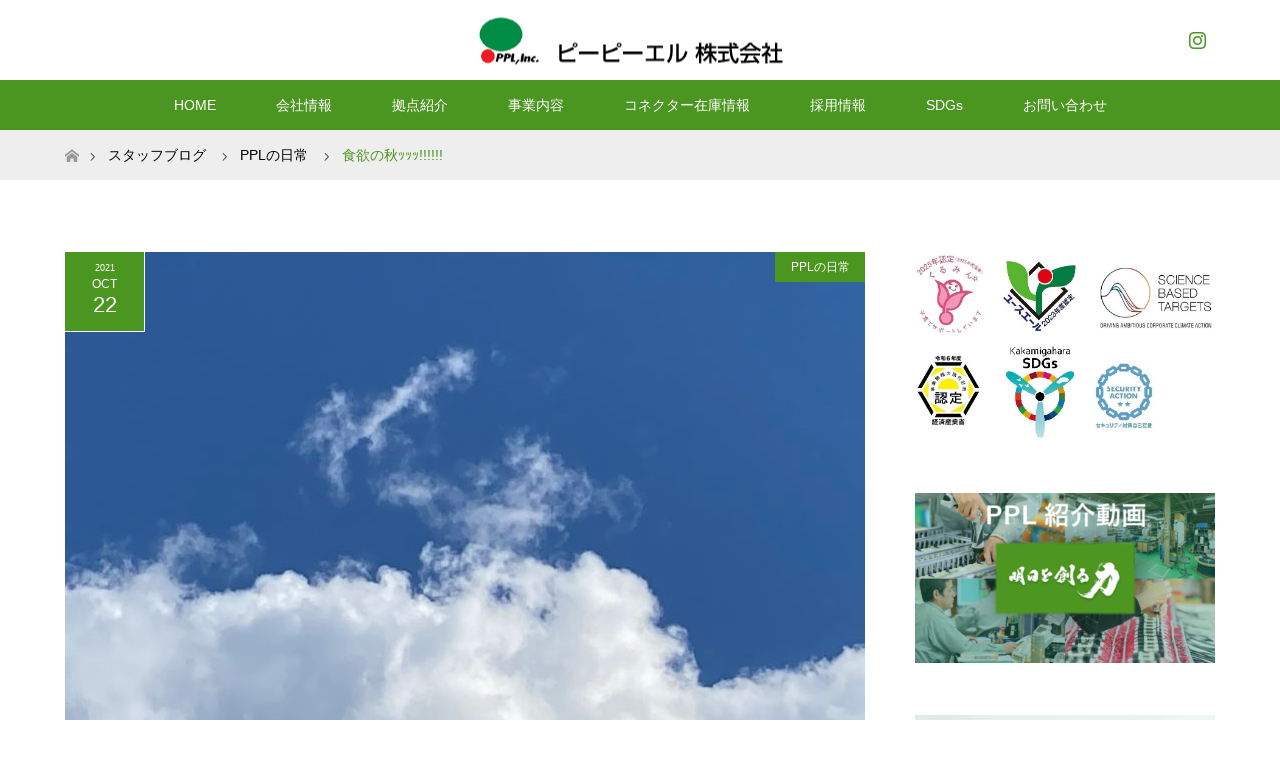

--- FILE ---
content_type: text/html; charset=UTF-8
request_url: http://www.pplinc.jp/archives/1258
body_size: 28189
content:
<!DOCTYPE html>
<html class="pc" dir="ltr" lang="ja" prefix="og: https://ogp.me/ns#">
<head>
<!-- Global site tag (gtag.js) - Google Analytics -->
<script async src="https://www.googletagmanager.com/gtag/js?id=UA-3663248-1"></script>
<script>
  window.dataLayer = window.dataLayer || [];
  function gtag(){dataLayer.push(arguments);}
  gtag('js', new Date());

  gtag('config', 'UA-3663248-1');
</script>
<meta charset="UTF-8">
<!--[if IE]><meta http-equiv="X-UA-Compatible" content="IE=edge"><![endif]-->
<meta name="viewport" content="width=device-width">

<meta name="description" content="&amp;nbsp;&amp;nbsp;&amp;nbsp;&amp;nbsp;&amp;nbsp;&amp;nbsp;こんにちは。 ようやく暑い夏が終わり、過ごしやすい季節になりました。">
<link rel="pingback" href="http://www.pplinc.jp/wp/xmlrpc.php">
<link rel="shortcut icon" href="http://www.pplinc.jp/wp/wp-content/uploads/tcd-w/fabicon.png">

		<!-- All in One SEO 4.6.5 - aioseo.com -->
		<title>食欲の秋ｯｯｯ!!!!!! - ピーピーエル株式会社</title>
		<meta name="description" content="こんにちは。 ようやく暑い" />
		<meta name="robots" content="max-image-preview:large" />
		<link rel="canonical" href="http://www.pplinc.jp/archives/1258" />
		<meta name="generator" content="All in One SEO (AIOSEO) 4.6.5" />
		<meta property="og:locale" content="ja_JP" />
		<meta property="og:site_name" content="ピーピーエル株式会社 - 制御板、ハーネス、ソフトウェアの設計・製作・工事から電機電子部品販売に至るまでトータルにサポート致します。" />
		<meta property="og:type" content="article" />
		<meta property="og:title" content="食欲の秋ｯｯｯ!!!!!! - ピーピーエル株式会社" />
		<meta property="og:description" content="こんにちは。 ようやく暑い" />
		<meta property="og:url" content="http://www.pplinc.jp/archives/1258" />
		<meta property="article:published_time" content="2021-10-22T06:11:16+00:00" />
		<meta property="article:modified_time" content="2021-10-22T06:11:37+00:00" />
		<meta name="twitter:card" content="summary_large_image" />
		<meta name="twitter:title" content="食欲の秋ｯｯｯ!!!!!! - ピーピーエル株式会社" />
		<meta name="twitter:description" content="こんにちは。 ようやく暑い" />
		<script type="application/ld+json" class="aioseo-schema">
			{"@context":"https:\/\/schema.org","@graph":[{"@type":"BlogPosting","@id":"http:\/\/www.pplinc.jp\/archives\/1258#blogposting","name":"\u98df\u6b32\u306e\u79cb\uff6f\uff6f\uff6f!!!!!! - \u30d4\u30fc\u30d4\u30fc\u30a8\u30eb\u682a\u5f0f\u4f1a\u793e","headline":"\u98df\u6b32\u306e\u79cb\uff6f\uff6f\uff6f!!!!!!","author":{"@id":"http:\/\/www.pplinc.jp\/archives\/author\/blog-id#author"},"publisher":{"@id":"http:\/\/www.pplinc.jp\/#organization"},"image":{"@type":"ImageObject","url":"http:\/\/www.pplinc.jp\/wp\/wp-content\/uploads\/2021\/10\/IMG_1282-scaled.jpg","width":2560,"height":1920},"datePublished":"2021-10-22T15:11:16+09:00","dateModified":"2021-10-22T15:11:37+09:00","inLanguage":"ja","mainEntityOfPage":{"@id":"http:\/\/www.pplinc.jp\/archives\/1258#webpage"},"isPartOf":{"@id":"http:\/\/www.pplinc.jp\/archives\/1258#webpage"},"articleSection":"PPL\u306e\u65e5\u5e38"},{"@type":"BreadcrumbList","@id":"http:\/\/www.pplinc.jp\/archives\/1258#breadcrumblist","itemListElement":[{"@type":"ListItem","@id":"http:\/\/www.pplinc.jp\/#listItem","position":1,"name":"\u5bb6"}]},{"@type":"Organization","@id":"http:\/\/www.pplinc.jp\/#organization","name":"\u30d4\u30fc\u30d4\u30fc\u30a8\u30eb\u682a\u5f0f\u4f1a\u793e","description":"\u5236\u5fa1\u677f\u3001\u30cf\u30fc\u30cd\u30b9\u3001\u30bd\u30d5\u30c8\u30a6\u30a7\u30a2\u306e\u8a2d\u8a08\u30fb\u88fd\u4f5c\u30fb\u5de5\u4e8b\u304b\u3089\u96fb\u6a5f\u96fb\u5b50\u90e8\u54c1\u8ca9\u58f2\u306b\u81f3\u308b\u307e\u3067\u30c8\u30fc\u30bf\u30eb\u306b\u30b5\u30dd\u30fc\u30c8\u81f4\u3057\u307e\u3059\u3002","url":"http:\/\/www.pplinc.jp\/"},{"@type":"Person","@id":"http:\/\/www.pplinc.jp\/archives\/author\/blog-id#author","url":"http:\/\/www.pplinc.jp\/archives\/author\/blog-id","name":"Blog ID","image":{"@type":"ImageObject","@id":"http:\/\/www.pplinc.jp\/archives\/1258#authorImage","url":"http:\/\/1.gravatar.com\/avatar\/1408c172201dd3fa52260a0c144cdb60?s=96&d=mm&r=g","width":96,"height":96,"caption":"Blog ID"}},{"@type":"WebPage","@id":"http:\/\/www.pplinc.jp\/archives\/1258#webpage","url":"http:\/\/www.pplinc.jp\/archives\/1258","name":"\u98df\u6b32\u306e\u79cb\uff6f\uff6f\uff6f!!!!!! - \u30d4\u30fc\u30d4\u30fc\u30a8\u30eb\u682a\u5f0f\u4f1a\u793e","description":"\u3053\u3093\u306b\u3061\u306f\u3002 \u3088\u3046\u3084\u304f\u6691\u3044","inLanguage":"ja","isPartOf":{"@id":"http:\/\/www.pplinc.jp\/#website"},"breadcrumb":{"@id":"http:\/\/www.pplinc.jp\/archives\/1258#breadcrumblist"},"author":{"@id":"http:\/\/www.pplinc.jp\/archives\/author\/blog-id#author"},"creator":{"@id":"http:\/\/www.pplinc.jp\/archives\/author\/blog-id#author"},"image":{"@type":"ImageObject","url":"http:\/\/www.pplinc.jp\/wp\/wp-content\/uploads\/2021\/10\/IMG_1282-scaled.jpg","@id":"http:\/\/www.pplinc.jp\/archives\/1258\/#mainImage","width":2560,"height":1920},"primaryImageOfPage":{"@id":"http:\/\/www.pplinc.jp\/archives\/1258#mainImage"},"datePublished":"2021-10-22T15:11:16+09:00","dateModified":"2021-10-22T15:11:37+09:00"},{"@type":"WebSite","@id":"http:\/\/www.pplinc.jp\/#website","url":"http:\/\/www.pplinc.jp\/","name":"\u30d4\u30fc\u30d4\u30fc\u30a8\u30eb\u682a\u5f0f\u4f1a\u793e","description":"\u5236\u5fa1\u677f\u3001\u30cf\u30fc\u30cd\u30b9\u3001\u30bd\u30d5\u30c8\u30a6\u30a7\u30a2\u306e\u8a2d\u8a08\u30fb\u88fd\u4f5c\u30fb\u5de5\u4e8b\u304b\u3089\u96fb\u6a5f\u96fb\u5b50\u90e8\u54c1\u8ca9\u58f2\u306b\u81f3\u308b\u307e\u3067\u30c8\u30fc\u30bf\u30eb\u306b\u30b5\u30dd\u30fc\u30c8\u81f4\u3057\u307e\u3059\u3002","inLanguage":"ja","publisher":{"@id":"http:\/\/www.pplinc.jp\/#organization"}}]}
		</script>
		<!-- All in One SEO -->

<link rel='dns-prefetch' href='//www.google.com' />
<link rel='dns-prefetch' href='//maxcdn.bootstrapcdn.com' />
<link rel='dns-prefetch' href='//s.w.org' />
<link rel="alternate" type="application/rss+xml" title="ピーピーエル株式会社 &raquo; フィード" href="http://www.pplinc.jp/feed" />
<link rel="alternate" type="application/rss+xml" title="ピーピーエル株式会社 &raquo; コメントフィード" href="http://www.pplinc.jp/comments/feed" />
<link rel="alternate" type="application/rss+xml" title="ピーピーエル株式会社 &raquo; 食欲の秋ｯｯｯ!!!!!! のコメントのフィード" href="http://www.pplinc.jp/archives/1258/feed" />
		<script type="text/javascript">
			window._wpemojiSettings = {"baseUrl":"https:\/\/s.w.org\/images\/core\/emoji\/12.0.0-1\/72x72\/","ext":".png","svgUrl":"https:\/\/s.w.org\/images\/core\/emoji\/12.0.0-1\/svg\/","svgExt":".svg","source":{"concatemoji":"http:\/\/www.pplinc.jp\/wp\/wp-includes\/js\/wp-emoji-release.min.js?ver=5.4.18"}};
			/*! This file is auto-generated */
			!function(e,a,t){var n,r,o,i=a.createElement("canvas"),p=i.getContext&&i.getContext("2d");function s(e,t){var a=String.fromCharCode;p.clearRect(0,0,i.width,i.height),p.fillText(a.apply(this,e),0,0);e=i.toDataURL();return p.clearRect(0,0,i.width,i.height),p.fillText(a.apply(this,t),0,0),e===i.toDataURL()}function c(e){var t=a.createElement("script");t.src=e,t.defer=t.type="text/javascript",a.getElementsByTagName("head")[0].appendChild(t)}for(o=Array("flag","emoji"),t.supports={everything:!0,everythingExceptFlag:!0},r=0;r<o.length;r++)t.supports[o[r]]=function(e){if(!p||!p.fillText)return!1;switch(p.textBaseline="top",p.font="600 32px Arial",e){case"flag":return s([127987,65039,8205,9895,65039],[127987,65039,8203,9895,65039])?!1:!s([55356,56826,55356,56819],[55356,56826,8203,55356,56819])&&!s([55356,57332,56128,56423,56128,56418,56128,56421,56128,56430,56128,56423,56128,56447],[55356,57332,8203,56128,56423,8203,56128,56418,8203,56128,56421,8203,56128,56430,8203,56128,56423,8203,56128,56447]);case"emoji":return!s([55357,56424,55356,57342,8205,55358,56605,8205,55357,56424,55356,57340],[55357,56424,55356,57342,8203,55358,56605,8203,55357,56424,55356,57340])}return!1}(o[r]),t.supports.everything=t.supports.everything&&t.supports[o[r]],"flag"!==o[r]&&(t.supports.everythingExceptFlag=t.supports.everythingExceptFlag&&t.supports[o[r]]);t.supports.everythingExceptFlag=t.supports.everythingExceptFlag&&!t.supports.flag,t.DOMReady=!1,t.readyCallback=function(){t.DOMReady=!0},t.supports.everything||(n=function(){t.readyCallback()},a.addEventListener?(a.addEventListener("DOMContentLoaded",n,!1),e.addEventListener("load",n,!1)):(e.attachEvent("onload",n),a.attachEvent("onreadystatechange",function(){"complete"===a.readyState&&t.readyCallback()})),(n=t.source||{}).concatemoji?c(n.concatemoji):n.wpemoji&&n.twemoji&&(c(n.twemoji),c(n.wpemoji)))}(window,document,window._wpemojiSettings);
		</script>
		<style type="text/css">
img.wp-smiley,
img.emoji {
	display: inline !important;
	border: none !important;
	box-shadow: none !important;
	height: 1em !important;
	width: 1em !important;
	margin: 0 .07em !important;
	vertical-align: -0.1em !important;
	background: none !important;
	padding: 0 !important;
}
</style>
	<link rel='stylesheet' id='style-css'  href='http://www.pplinc.jp/wp/wp-content/themes/maxx_tcd043/style.css?ver=1.4.1' type='text/css' media='all' />
<link rel='stylesheet' id='sbi_styles-css'  href='http://www.pplinc.jp/wp/wp-content/plugins/instagram-feed/css/sbi-styles.min.css?ver=6.6.1' type='text/css' media='all' />
<link rel='stylesheet' id='wp-block-library-css'  href='http://www.pplinc.jp/wp/wp-includes/css/dist/block-library/style.min.css?ver=5.4.18' type='text/css' media='all' />
<link rel='stylesheet' id='contact-form-7-css'  href='http://www.pplinc.jp/wp/wp-content/plugins/contact-form-7/includes/css/styles.css?ver=5.1.7' type='text/css' media='all' />
<link rel='stylesheet' id='ctf_styles-css'  href='http://www.pplinc.jp/wp/wp-content/plugins/custom-twitter-feeds/css/ctf-styles.min.css?ver=2.2.2' type='text/css' media='all' />
<link rel='stylesheet' id='cff-css'  href='http://www.pplinc.jp/wp/wp-content/plugins/custom-facebook-feed/assets/css/cff-style.min.css?ver=4.2.5' type='text/css' media='all' />
<link rel='stylesheet' id='sb-font-awesome-css'  href='https://maxcdn.bootstrapcdn.com/font-awesome/4.7.0/css/font-awesome.min.css?ver=5.4.18' type='text/css' media='all' />
<script type='text/javascript' src='http://www.pplinc.jp/wp/wp-includes/js/jquery/jquery.js?ver=1.12.4-wp'></script>
<script type='text/javascript' src='http://www.pplinc.jp/wp/wp-includes/js/jquery/jquery-migrate.min.js?ver=1.4.1'></script>
<link rel='https://api.w.org/' href='http://www.pplinc.jp/wp-json/' />
<link rel='shortlink' href='http://www.pplinc.jp/?p=1258' />
<link rel="alternate" type="application/json+oembed" href="http://www.pplinc.jp/wp-json/oembed/1.0/embed?url=http%3A%2F%2Fwww.pplinc.jp%2Farchives%2F1258" />
<link rel="alternate" type="text/xml+oembed" href="http://www.pplinc.jp/wp-json/oembed/1.0/embed?url=http%3A%2F%2Fwww.pplinc.jp%2Farchives%2F1258&#038;format=xml" />

<link rel="stylesheet" href="http://www.pplinc.jp/wp/wp-content/themes/maxx_tcd043/css/design-plus.css?ver=1.4.1">
<link rel="stylesheet" href="http://www.pplinc.jp/wp/wp-content/themes/maxx_tcd043/css/sns-botton.css?ver=1.4.1">
<link rel="stylesheet" media="screen and (max-width:770px)" href="http://www.pplinc.jp/wp/wp-content/themes/maxx_tcd043/css/responsive.css?ver=1.4.1">
<link rel="stylesheet" media="screen and (max-width:770px)" href="http://www.pplinc.jp/wp/wp-content/themes/maxx_tcd043/css/footer-bar.css?ver=1.4.1">

<script src="http://www.pplinc.jp/wp/wp-content/themes/maxx_tcd043/js/jquery.easing.1.3.js?ver=1.4.1"></script>
<script src="http://www.pplinc.jp/wp/wp-content/themes/maxx_tcd043/js/jscript.js?ver=1.4.1"></script>
<script src="http://www.pplinc.jp/wp/wp-content/themes/maxx_tcd043/js/footer-bar.js?ver=1.4.1"></script>
<script src="http://www.pplinc.jp/wp/wp-content/themes/maxx_tcd043/js/comment.js?ver=1.4.1"></script>
<script src="http://www.pplinc.jp/wp/wp-content/themes/maxx_tcd043/js/header_fix.js?ver=1.4.1"></script>

<style type="text/css">
body, input, textarea { font-family: "Segoe UI", Verdana, "游ゴシック", YuGothic, "Hiragino Kaku Gothic ProN", Meiryo, sans-serif; }
.rich_font { font-family: "Hiragino Sans", "ヒラギノ角ゴ ProN", "Hiragino Kaku Gothic ProN", "游ゴシック", YuGothic, "メイリオ", Meiryo, sans-serif; font-weight: 100;
}

body { font-size:15px; }

.pc #header .logo { font-size:24px; }
.mobile #header .logo { font-size:18px; }
#footer_logo .logo { font-size:24px; }

#header_images .grid-item .image img, .index_box_list .image img, #index_blog_list li .image img, #post_list li .image img, #related_post li a.image img, .styled_post_list1 .image img, #program_list .program .image img, ul.banner_list1 li .image img, ul.banner_list2 li .image img, .footer_banner .image img, .header_image .image img {
-webkit-transform: scale(1);
-webkit-transition-property: opacity, scale, -webkit-transform;
-webkit-transition: 0.35s;
-moz-transform: scale(1);
-moz-transition-property: opacity, scale, -moz-transform;
-moz-transition: 0.35s;
-ms-transform: scale(1);
-ms-transition-property: opacity, scale, -ms-transform;
-ms-transition: 0.35s;
-o-transform: scale(1);
-o-transition-property: opacity, scale, -o-transform;
-o-transition: 0.35s;
transform: scale(1);
transition-property: opacity, scale, -webkit-transform;
transition: 0.35s;
-webkit-backface-visibility:hidden; backface-visibility:hidden;
}
#header_images .grid-item .image:hover img, .index_box_list .image:hover img, #index_blog_list li .image:hover img, #post_list li .image:hover img, #related_post li a.image:hover img, .styled_post_list1 .image:hover img, #program_list .program .image:hover img, ul.banner_list1 li .image:hover img, ul.banner_list2 li .image:hover img, .footer_banner .image:hover img, .header_image .image:hover img {
 -webkit-transform: scale(1.2); -moz-transform: scale(1.2); -ms-transform: scale(1.2); -o-transform: scale(1.2); transform: scale(1.2);
}
#header_images .grid-item .image:hover, .index_box_list .image:hover, #index_content2 .index_box_list .image:hover, #program_list .program .image:hover, ul.banner_list1 li .image:hover, ul.banner_list2 li .image:hover, .footer_banner .image:hover, .header_image .image:hover {
  background: #4B9620;
}

#archive_headline { font-size:40px; }
#archive_desc { font-size:15px; }

.pc #post_title { font-size:40px; }
.post_content { font-size:15px; }

a:hover, #comment_header ul li a:hover, #header_logo .logo a:hover, #header_social_link li:hover:before, #footer_social_link li:hover:before, #bread_crumb li.home a:hover:before, #bread_crumb li a:hover, #bread_crumb li.last, #bread_crumb li.last a,
.pc #return_top a:hover:before, #footer_top a:hover, .footer_menu li:first-child a, .footer_menu li:only-child a, .side_headline, .color_headline,
#post_list a:hover .title, .styled_post_list1 .date, .program_header .program_category_subtitle
{ color:#4B9620; }

.pc #header_bottom, .pc #global_menu ul ul a:hover, .pc #global_menu > ul > li.active > a, .pc #global_menu li.current-menu-item > a,
.next_page_link a:hover, .page_navi a:hover, .collapse_category_list li a:hover, .index_archive_link a:hover, .slick-arrow:hover, #header_logo_index .link:hover,
#previous_next_post a:hover, .page_navi span.current, .page_navi p.back a:hover, .mobile #global_menu li a:hover,
#wp-calendar td a:hover, #wp-calendar #prev a:hover, #wp-calendar #next a:hover, .widget_search #search-btn input:hover, .widget_search #searchsubmit:hover, .google_search #searchsubmit:hover, .footer_widget.google_search #searchsubmit:hover,
#submit_comment:hover, #comment_header ul li a:hover, #comment_header ul li.comment_switch_active a, #comment_header #comment_closed p, #post_pagination a:hover, #post_pagination p, #footer_bottom, .footer_banner .image:hover, .mobile .footer_menu a:hover, .mobile #footer_menu_bottom li a:hover,
.program_header .program_category_title, .page_content_header .headline , .page_map_info .button:hover
{ background-color:#4B9620; }

.pc #header_top, .pc #global_menu ul ul a, .mobile #header, #footer_top, li.date2, #previous_next_post a, .page_navi a,
.collapse_category_list li a, .widget_search #search-btn input, .widget_search #searchsubmit, .google_search #searchsubmit, #post_pagination a,
#header_images .grid-item .image, #program_list li, .program_header, #program_list .program, ul.banner_list1 li, ul.banner_list2, #footer_banners, .mobile #related_post .headline, .mobile #comment_headline, .pc #global_menu > ul > li > a:hover
{ background-color:#FFFFFF; }

.pc #header_logo .logo a, #header_social_link li:before, .footer_headline, #footer_top, #footer_top a { color:#4B9620; }
#index_content2 .index_box_list .box3_text .image:before { color:#262626; }
#comment_textarea textarea:focus, #guest_info input:focus, #comment_header ul li a:hover, #comment_header ul li.comment_switch_active a, #comment_header #comment_closed p
{ border-color:#4B9620; }

#comment_header ul li.comment_switch_active a:after, #comment_header #comment_closed p:after
{ border-color:#4B9620 transparent transparent transparent; }

.pc .header_fix #header, .mobile .header_fix #header { opacity:0.8; }

.post_content a { color:#4B9620; }


#site_loader_spinner { border:4px solid rgba(75,150,32,0.2); border-top-color:#4B9620; }
li.category2 a { background:rgba(75,150,32,0.8); }

#return_top a { background:rgba(255,255,255,0.8); }
#return_top a:hover { background:rgba(255,255,255,0.9); }
.mobile #return_top.bottom a { background:rgba(255,255,255,1) !important; }
.collapse_category_list .children li a { background:rgba(255,255,255,0.8); }
.collapse_category_list .children li a:hover { background:#4B9620; }

#footer_banner_1 .image .footer_banner_headline { font-size:24px; color:#FF4001; }
#footer_banner_1 .image:hover .footer_banner_headline { color:#FFFFFF; }
#footer_banner_1 .image:hover img { opacity:0.5; }
#footer_banner_2 .image .footer_banner_headline { font-size:24px; color:#FF4001; }
#footer_banner_2 .image:hover .footer_banner_headline { color:#FFFFFF; }
#footer_banner_2 .image:hover img { opacity:0.5; }
#footer_banner_3 .image .footer_banner_headline { font-size:24px; color:#FF4001; }
#footer_banner_3 .image:hover .footer_banner_headline { color:#FFFFFF; }
#footer_banner_3 .image:hover img { opacity:0.5; }

.page-numbers li a{background-color: #81a824;}
.pc #global_menu a{
color:#FFFFFF;
}
.pc #global_menu a:hover{
color:#4B9620;
}
.pc #global_menu ul ul li a{
color:#FFFFFF;
background: #4B9620;
}
.pc #global_menu ul ul li a:hover{
color:#FFFFFF;
background: #4B9620;
}
#footer_top{
color:#000;
}
#post_list li .date{
background-color:#4B9620;
}
#index_blog_list li .date {
background-color:#4B9620;
}
#post_meta_top li {
background-color:#4B9620;
}
#return_top a::before {
    color: #4B9620;
}
#return_top a::before{
color:#4B9620;
}
a.menu_button::before{
color:#4B9620;
}
#previous_next_post .prev_post a {
    color: #fff;
    background-color: #4B9620;
}
#previous_next_post .next_post a {
    color: #fff;
    background-color: #4B9620;
}
#post_list li .title span {
    color: #fff;
}


</style>


<style type="text/css"></style></head>
<body id="body" class="post-template-default single single-post postid-1258 single-format-standard fix_top mobile_header_fix">


 <div id="header">
  <div id="header_top">
   <div id="header_top_inner" class="header_inner">
    <div id="header_logo">
     <div id="logo_image">
 <h1 class="logo">
  <a href="http://www.pplinc.jp/" title="ピーピーエル株式会社" data-label="ピーピーエル株式会社"><img class="h_logo" src="http://www.pplinc.jp/wp/wp-content/uploads/2020/03/logo.gif?1768864138" alt="ピーピーエル株式会社" title="ピーピーエル株式会社" /></a>
 </h1>
</div>
    </div>

        <!-- social button -->
    <ul class="clearfix" id="header_social_link">
                    <li class="insta"><a href="https://www.instagram.com/pplinc1225/" target="_blank">Instagram</a></li>
              </ul>
    
   </div>
  </div><!-- END #header_top -->

    <div id="header_bottom">
   <div id="header_bottom_inner" class="header_inner">
    <a href="#" class="menu_button"><span>menu</span></a>
    <div id="global_menu">
     <ul id="menu-%e3%82%b0%e3%83%ad%e3%83%bc%e3%83%90%e3%83%ab%e3%83%a1%e3%83%8b%e3%83%a5%e3%83%bc" class="menu"><li id="menu-item-56" class="menu-item menu-item-type-post_type menu-item-object-page menu-item-home menu-item-56"><a href="http://www.pplinc.jp/">HOME</a></li>
<li id="menu-item-72" class="menu-item menu-item-type-post_type menu-item-object-page menu-item-has-children menu-item-72"><a href="http://www.pplinc.jp/company">会社情報</a>
<ul class="sub-menu">
	<li id="menu-item-73" class="menu-item menu-item-type-post_type menu-item-object-page menu-item-73"><a href="http://www.pplinc.jp/company/message">代表メッセージ</a></li>
	<li id="menu-item-74" class="menu-item menu-item-type-post_type menu-item-object-page menu-item-74"><a href="http://www.pplinc.jp/company/profile">会社概要・交通アクセス</a></li>
	<li id="menu-item-2012" class="menu-item menu-item-type-post_type menu-item-object-page menu-item-2012"><a href="http://www.pplinc.jp/company/%e6%83%85%e5%a0%b1%e3%82%bb%e3%82%ad%e3%83%a5%e3%83%aa%e3%83%86%e3%82%a3%e5%9f%ba%e6%9c%ac%e6%96%b9%e9%87%9d">情報セキュリティ基本方針</a></li>
</ul>
</li>
<li id="menu-item-67" class="menu-item menu-item-type-post_type menu-item-object-page menu-item-has-children menu-item-67"><a href="http://www.pplinc.jp/factory">拠点紹介</a>
<ul class="sub-menu">
	<li id="menu-item-68" class="menu-item menu-item-type-post_type menu-item-object-page menu-item-68"><a href="http://www.pplinc.jp/factory/headoffice">岐阜本社・本社工場</a></li>
	<li id="menu-item-71" class="menu-item menu-item-type-post_type menu-item-object-page menu-item-71"><a href="http://www.pplinc.jp/factory/unuma">鵜沼工場</a></li>
	<li id="menu-item-69" class="menu-item menu-item-type-post_type menu-item-object-page menu-item-69"><a href="http://www.pplinc.jp/factory/okazaki">岡崎営業所</a></li>
	<li id="menu-item-70" class="menu-item menu-item-type-post_type menu-item-object-page menu-item-70"><a href="http://www.pplinc.jp/factory/shizuoka">浜松事業所</a></li>
</ul>
</li>
<li id="menu-item-63" class="menu-item menu-item-type-post_type menu-item-object-page menu-item-has-children menu-item-63"><a href="http://www.pplinc.jp/service">事業内容</a>
<ul class="sub-menu">
	<li id="menu-item-64" class="menu-item menu-item-type-post_type menu-item-object-page menu-item-64"><a href="http://www.pplinc.jp/service/controlpanel">制御盤・電装品ユニット事業</a></li>
	<li id="menu-item-66" class="menu-item menu-item-type-post_type menu-item-object-page menu-item-66"><a href="http://www.pplinc.jp/service/harness">ハーネス事業</a></li>
	<li id="menu-item-65" class="menu-item menu-item-type-post_type menu-item-object-page menu-item-65"><a href="http://www.pplinc.jp/service/partssales">部品販売事業</a></li>
	<li id="menu-item-298" class="menu-item menu-item-type-post_type menu-item-object-page menu-item-298"><a href="http://www.pplinc.jp/service/quote">お見積もり依頼</a></li>
</ul>
</li>
<li id="menu-item-59" class="menu-item menu-item-type-post_type menu-item-object-page menu-item-has-children menu-item-59"><a href="http://www.pplinc.jp/stock">コネクター在庫情報</a>
<ul class="sub-menu">
	<li id="menu-item-454" class="menu-item menu-item-type-post_type menu-item-object-page menu-item-454"><a href="http://www.pplinc.jp/stock/connector01">DDK D/MS3100A D/MS3101A D/MS3102A</a></li>
	<li id="menu-item-456" class="menu-item menu-item-type-post_type menu-item-object-page menu-item-456"><a href="http://www.pplinc.jp/stock/connector02">DDK D/MS3106A D/MS3106B D/MS3108B</a></li>
	<li id="menu-item-453" class="menu-item menu-item-type-post_type menu-item-object-page menu-item-453"><a href="http://www.pplinc.jp/stock/connector05">DDK D/MS(D190) (R1) D/MS(D263) D/MS(D264)</a></li>
	<li id="menu-item-455" class="menu-item menu-item-type-post_type menu-item-object-page menu-item-455"><a href="http://www.pplinc.jp/stock/connector04">DDK CE05 CE CE01 CE02</a></li>
	<li id="menu-item-457" class="menu-item menu-item-type-post_type menu-item-object-page menu-item-457"><a href="http://www.pplinc.jp/stock/connector03">DDK CM10 CMV1 CMV1S</a></li>
	<li id="menu-item-527" class="menu-item menu-item-type-post_type menu-item-object-page menu-item-527"><a href="http://www.pplinc.jp/stock/connector06">DDK 17JE JM アクセサリー WEB</a></li>
</ul>
</li>
<li id="menu-item-75" class="menu-item menu-item-type-post_type menu-item-object-page menu-item-has-children menu-item-75"><a href="http://www.pplinc.jp/recruit">採用情報</a>
<ul class="sub-menu">
	<li id="menu-item-77" class="menu-item menu-item-type-post_type menu-item-object-page menu-item-has-children menu-item-77"><a href="http://www.pplinc.jp/recruit/member">先輩社員紹介</a>
	<ul class="sub-menu">
		<li id="menu-item-230" class="menu-item menu-item-type-post_type menu-item-object-page menu-item-230"><a href="http://www.pplinc.jp/recruit/member/r_002">設計</a></li>
		<li id="menu-item-1945" class="menu-item menu-item-type-post_type menu-item-object-page menu-item-1945"><a href="http://www.pplinc.jp/recruit/member/r_002-2">設計2</a></li>
		<li id="menu-item-2093" class="menu-item menu-item-type-post_type menu-item-object-page menu-item-2093"><a href="http://www.pplinc.jp/recruit/member/03-2">製造</a></li>
		<li id="menu-item-229" class="menu-item menu-item-type-post_type menu-item-object-page menu-item-229"><a href="http://www.pplinc.jp/recruit/member/r_004">製造（パート）</a></li>
		<li id="menu-item-1946" class="menu-item menu-item-type-post_type menu-item-object-page menu-item-1946"><a href="http://www.pplinc.jp/recruit/member/r_005-2">営業アシスタント</a></li>
	</ul>
</li>
	<li id="menu-item-76" class="menu-item menu-item-type-post_type menu-item-object-page menu-item-76"><a href="http://www.pplinc.jp/recruit/data">会社白書</a></li>
	<li id="menu-item-79" class="menu-item menu-item-type-post_type menu-item-object-page menu-item-79"><a href="http://www.pplinc.jp/recruit/qa">採用に関するQ&#038;A</a></li>
	<li id="menu-item-78" class="menu-item menu-item-type-post_type menu-item-object-page menu-item-78"><a href="http://www.pplinc.jp/recruit/requirements">募集要項</a></li>
	<li id="menu-item-80" class="menu-item menu-item-type-post_type menu-item-object-page menu-item-80"><a href="http://www.pplinc.jp/recruit/contact2">採用に関するお問い合わせ</a></li>
</ul>
</li>
<li id="menu-item-1692" class="menu-item menu-item-type-post_type menu-item-object-page menu-item-1692"><a href="http://www.pplinc.jp/sdgs">SDGs</a></li>
<li id="menu-item-58" class="menu-item menu-item-type-post_type menu-item-object-page menu-item-58"><a href="http://www.pplinc.jp/contact">お問い合わせ</a></li>
</ul>    </div>
   </div>
  </div><!-- END #header_bottom -->
  
 </div><!-- END #header -->

 <div id="main_contents" class="clearfix">


<div id="bread_crumb">

<ul class="clearfix" itemscope itemtype="http://schema.org/BreadcrumbList">
 <li itemprop="itemListElement" itemscope itemtype="http://schema.org/ListItem" class="home"><a itemprop="item" href="http://www.pplinc.jp/"><span itemprop="name">ホーム</span></a><meta itemprop="position" content="1" /></li>

 <li itemprop="itemListElement" itemscope itemtype="http://schema.org/ListItem"><a itemprop="item" href="http://www.pplinc.jp/blog"><span itemprop="name">スタッフブログ</span></a><meta itemprop="position" content="2" /></li>
 <li itemprop="itemListElement" itemscope itemtype="http://schema.org/ListItem">
    <a itemprop="item" href="http://www.pplinc.jp/archives/category/ppl%e3%81%ae%e6%97%a5%e5%b8%b8"><span itemprop="name">PPLの日常</span></a>
     <meta itemprop="position" content="3" /></li>
 <li itemprop="itemListElement" itemscope itemtype="http://schema.org/ListItem" class="last"><span itemprop="name">食欲の秋ｯｯｯ!!!!!!</span><meta itemprop="position" content="4" /></li>

</ul>
</div>

<div id="main_col" class="clearfix">

<div id="left_col">

 
 <div id="article" class="has_post_thumbnail">

      <div id="post_image">
   <img width="800" height="485" src="http://www.pplinc.jp/wp/wp-content/uploads/2021/10/IMG_1282-800x485.jpg" class="attachment-size5 size-size5 wp-post-image" alt="" srcset="http://www.pplinc.jp/wp/wp-content/uploads/2021/10/IMG_1282-800x485.jpg 800w, http://www.pplinc.jp/wp/wp-content/uploads/2021/10/IMG_1282-456x276.jpg 456w" sizes="(max-width: 800px) 100vw, 800px" />  </div>
    
  <ul id="post_meta_top" class="clearfix">
   <li class="date date2"><time class="entry-date updated" datetime="2021-10-22T15:11:37+09:00"><span class="entry-date-year">2021</span><span class="entry-date-month">Oct</span><span class="entry-date-day">22</span></time></li>   <li class="category category2"><a href="http://www.pplinc.jp/archives/category/ppl%e3%81%ae%e6%97%a5%e5%b8%b8">PPLの日常</a></li>  </ul>

  <h2 id="post_title" class="rich_font color_headline">食欲の秋ｯｯｯ!!!!!!</h2>

  
    
  <div class="post_content clearfix">
   <p><img class="alignleft wp-image-1263" src="http://www.pplinc.jp/wp/wp-content/uploads/2021/10/aki.jpg" alt="" width="750" height="340" srcset="http://www.pplinc.jp/wp/wp-content/uploads/2021/10/aki.jpg 333w, http://www.pplinc.jp/wp/wp-content/uploads/2021/10/aki-300x136.jpg 300w" sizes="(max-width: 750px) 100vw, 750px" /></p>
<p>&nbsp;</p>
<p>&nbsp;</p>
<p>&nbsp;</p>
<p>&nbsp;</p>
<p>&nbsp;</p>
<p>&nbsp;</p>
<p>こんにちは。 ようやく暑い夏が終わり、過ごしやすい季節になりました。</p>
<p>とはいえ、突然の気温低下で体調を崩しやすい時期でもあるので気を付けないといけませんね。</p>
<p>さて、この時期といえば！？&#8230;&#8230;&#8230;読書の秋？スポーツの秋？</p>
<p>違います！！！<img class="alignleft size-full wp-image-1265" src="http://www.pplinc.jp/wp/wp-content/uploads/2021/10/aki2.jpg" alt="" width="236" height="216" /></p>
<p>食！</p>
<p>食欲の秋です！！！！！！</p>
<p>松茸、秋刀魚、梨、桃、葡萄、。おいしい食材を沢山食べて寒さに負けない体を作りましょう！</p>
<p>因みに私は食べ過ぎで20キロ太りました。秋は関係ありません。</p>
<p><span style="font-size: 14pt">\(*’ω’*）/  \(*’ω’*）/</span></p>
<p>&nbsp;</p>
<p>&nbsp;</p>
<p>&nbsp;</p>
<p>&nbsp;</p>
<p>&nbsp;</p>
<p>&nbsp;</p>
<p>&nbsp;</p>
<p>&nbsp;</p>
     </div>

    <div class="single_share clearfix" id="single_share_bottom">
   <div class="share-type1 share-btm">
 
	<div class="sns mt10 mb45">
		<ul class="type1 clearfix">
			<li class="twitter">
				<a href="http://twitter.com/share?text=%E9%A3%9F%E6%AC%B2%E3%81%AE%E7%A7%8B%EF%BD%AF%EF%BD%AF%EF%BD%AF%21%21%21%21%21%21&url=http%3A%2F%2Fwww.pplinc.jp%2Farchives%2F1258&via=&tw_p=tweetbutton&related=" onclick="javascript:window.open(this.href, '', 'menubar=no,toolbar=no,resizable=yes,scrollbars=yes,height=400,width=600');return false;"><i class="icon-twitter"></i><span class="ttl">Tweet</span><span class="share-count"></span></a>
			</li>
			<li class="facebook">
				<a href="//www.facebook.com/sharer/sharer.php?u=http://www.pplinc.jp/archives/1258&amp;t=%E9%A3%9F%E6%AC%B2%E3%81%AE%E7%A7%8B%EF%BD%AF%EF%BD%AF%EF%BD%AF%21%21%21%21%21%21" class="facebook-btn-icon-link" target="blank" rel="nofollow"><i class="icon-facebook"></i><span class="ttl">Share</span><span class="share-count"></span></a>
			</li>
		</ul>
	</div>
</div>
  </div>
  
    <ul id="post_meta_bottom" class="clearfix">
      <li class="post_category"><a href="http://www.pplinc.jp/archives/category/ppl%e3%81%ae%e6%97%a5%e5%b8%b8" rel="category tag">PPLの日常</a></li>        </ul>
  
    <div id="previous_next_post" class="clearfix">
   <div class='prev_post'><a href='http://www.pplinc.jp/archives/1233' title='日没と明かり'' data-mobile-title='前の記事'><span class='title'>日没と明かり</span></a></div>
<div class='next_post'><a href='http://www.pplinc.jp/archives/1274' title='秋の空' data-mobile-title='次の記事'><span class='title'>秋の空</span></a></div>
  </div>
  
 </div><!-- END #article -->

  
 
  <div id="related_post">
  <h3 class="headline color_headline"><span>関連記事はこちら</span></h3>
  <ol class="clearfix">
      <li class="clearfix num1">
    <a class="image" href="http://www.pplinc.jp/archives/649"><img width="400" height="276" src="http://www.pplinc.jp/wp/wp-content/uploads/2020/04/bnr_staffblog-400x276.jpg" class="attachment-size2 size-size2 wp-post-image" alt="" /></a>
    <div class="desc">
     <h4 class="title"><a href="http://www.pplinc.jp/archives/649">ホームページをリニューアルしました</a></h4>
    </div>
   </li>
      <li class="clearfix num2">
    <a class="image" href="http://www.pplinc.jp/archives/1557"><img width="456" height="276" src="http://www.pplinc.jp/wp/wp-content/uploads/2023/05/KIMG0033-456x276.jpg" class="attachment-size2 size-size2 wp-post-image" alt="" /></a>
    <div class="desc">
     <h4 class="title"><a href="http://www.pplinc.jp/archives/1557">BBQ</a></h4>
    </div>
   </li>
      <li class="clearfix num3">
    <a class="image" href="http://www.pplinc.jp/archives/1640"><img width="456" height="276" src="http://www.pplinc.jp/wp/wp-content/uploads/2023/06/IMG_4283-456x276.jpeg" class="attachment-size2 size-size2 wp-post-image" alt="" srcset="http://www.pplinc.jp/wp/wp-content/uploads/2023/06/IMG_4283-456x276.jpeg 456w, http://www.pplinc.jp/wp/wp-content/uploads/2023/06/IMG_4283-800x485.jpeg 800w" sizes="(max-width: 456px) 100vw, 456px" /></a>
    <div class="desc">
     <h4 class="title"><a href="http://www.pplinc.jp/archives/1640">新社屋立上プロジェクト！</a></h4>
    </div>
   </li>
      <li class="clearfix num4">
    <a class="image" href="http://www.pplinc.jp/archives/1294"><img width="456" height="276" src="http://www.pplinc.jp/wp/wp-content/uploads/2021/12/オラフ-456x276.jpg" class="attachment-size2 size-size2 wp-post-image" alt="" /></a>
    <div class="desc">
     <h4 class="title"><a href="http://www.pplinc.jp/archives/1294">あっという間の師走</a></h4>
    </div>
   </li>
      <li class="clearfix num5">
    <a class="image" href="http://www.pplinc.jp/archives/987"><img width="456" height="276" src="http://www.pplinc.jp/wp/wp-content/uploads/2021/02/IMG_0694-456x276.jpg" class="attachment-size2 size-size2 wp-post-image" alt="" /></a>
    <div class="desc">
     <h4 class="title"><a href="http://www.pplinc.jp/archives/987">運動不足に全力坂</a></h4>
    </div>
   </li>
      <li class="clearfix num6">
    <a class="image" href="http://www.pplinc.jp/archives/1133"><img width="456" height="276" src="http://www.pplinc.jp/wp/wp-content/uploads/2021/05/DSC05142-456x276.jpg" class="attachment-size2 size-size2 wp-post-image" alt="" srcset="http://www.pplinc.jp/wp/wp-content/uploads/2021/05/DSC05142-456x276.jpg 456w, http://www.pplinc.jp/wp/wp-content/uploads/2021/05/DSC05142-800x485.jpg 800w" sizes="(max-width: 456px) 100vw, 456px" /></a>
    <div class="desc">
     <h4 class="title"><a href="http://www.pplinc.jp/archives/1133">早い梅雨入りと夏が来る</a></h4>
    </div>
   </li>
     </ol>
 </div>
  
 

</div><!-- END #left_col -->


  <div id="side_col">
  <div class="widget side_widget clearfix widget_media_image" id="media_image-35">
<img width="985" height="620" src="http://www.pplinc.jp/wp/wp-content/uploads/2025/07/rogo6つ-3.jpg" class="image wp-image-2519  attachment-full size-full" alt="" style="max-width: 100%; height: auto;" srcset="http://www.pplinc.jp/wp/wp-content/uploads/2025/07/rogo6つ-3.jpg 985w, http://www.pplinc.jp/wp/wp-content/uploads/2025/07/rogo6つ-3-300x189.jpg 300w, http://www.pplinc.jp/wp/wp-content/uploads/2025/07/rogo6つ-3-768x483.jpg 768w" sizes="(max-width: 985px) 100vw, 985px" /></div>
<div class="widget side_widget clearfix widget_media_image" id="media_image-42">
<a href="http://www.pplinc.jp/会社紹介動画"><img width="400" height="227" src="http://www.pplinc.jp/wp/wp-content/uploads/2024/11/無題-e1732000069683.png" class="image wp-image-2267  attachment-full size-full" alt="" style="max-width: 100%; height: auto;" /></a></div>
<div class="widget side_widget clearfix widget_media_image" id="media_image-21">
<a href="/stock/"><img width="400" height="400" src="http://www.pplinc.jp/wp/wp-content/uploads/2020/05/bnr_stock.jpg" class="image wp-image-348  attachment-full size-full" alt="コネクター在庫情報" style="max-width: 100%; height: auto;" srcset="http://www.pplinc.jp/wp/wp-content/uploads/2020/05/bnr_stock.jpg 400w, http://www.pplinc.jp/wp/wp-content/uploads/2020/05/bnr_stock-300x300.jpg 300w, http://www.pplinc.jp/wp/wp-content/uploads/2020/05/bnr_stock-150x150.jpg 150w, http://www.pplinc.jp/wp/wp-content/uploads/2020/05/bnr_stock-120x120.jpg 120w" sizes="(max-width: 400px) 100vw, 400px" /></a></div>
<div class="widget side_widget clearfix widget_media_image" id="media_image-3">
<a href="/blog/"><img width="400" height="200" src="http://www.pplinc.jp/wp/wp-content/uploads/2024/06/bnr_staffblog.png" class="image wp-image-2004  attachment-full size-full" alt="" style="max-width: 100%; height: auto;" srcset="http://www.pplinc.jp/wp/wp-content/uploads/2024/06/bnr_staffblog.png 400w, http://www.pplinc.jp/wp/wp-content/uploads/2024/06/bnr_staffblog-300x150.png 300w" sizes="(max-width: 400px) 100vw, 400px" /></a></div>
<div class="widget side_widget clearfix widget_media_image" id="media_image-9">
<a href="/recruit/"><img width="400" height="200" src="http://www.pplinc.jp/wp/wp-content/uploads/2024/07/bnr_recruit2.png" class="image wp-image-2015  attachment-full size-full" alt="" style="max-width: 100%; height: auto;" srcset="http://www.pplinc.jp/wp/wp-content/uploads/2024/07/bnr_recruit2.png 400w, http://www.pplinc.jp/wp/wp-content/uploads/2024/07/bnr_recruit2-300x150.png 300w" sizes="(max-width: 400px) 100vw, 400px" /></a></div>
<div class="widget side_widget clearfix widget_media_image" id="media_image-15">
<a href="/contact/"><img width="400" height="200" src="http://www.pplinc.jp/wp/wp-content/uploads/2024/06/bnr_contact.png" class="image wp-image-2013  attachment-full size-full" alt="" style="max-width: 100%; height: auto;" srcset="http://www.pplinc.jp/wp/wp-content/uploads/2024/06/bnr_contact.png 400w, http://www.pplinc.jp/wp/wp-content/uploads/2024/06/bnr_contact-300x150.png 300w" sizes="(max-width: 400px) 100vw, 400px" /></a></div>
<div class="widget side_widget clearfix widget_media_image" id="media_image-27">
<a href="/service/quote/"><img width="400" height="200" src="http://www.pplinc.jp/wp/wp-content/uploads/2024/06/bnr_estimate.png" class="image wp-image-2014  attachment-full size-full" alt="" style="max-width: 100%; height: auto;" srcset="http://www.pplinc.jp/wp/wp-content/uploads/2024/06/bnr_estimate.png 400w, http://www.pplinc.jp/wp/wp-content/uploads/2024/06/bnr_estimate-300x150.png 300w" sizes="(max-width: 400px) 100vw, 400px" /></a></div>
<div class="widget side_widget clearfix widget_media_image" id="media_image-48">
<a href="http://www.pplinc.jp/出展のお知らせ"><img width="400" height="200" src="http://www.pplinc.jp/wp/wp-content/uploads/2024/12/bnr_02-1.png" class="image wp-image-2273  attachment-full size-full" alt="" style="max-width: 100%; height: auto;" srcset="http://www.pplinc.jp/wp/wp-content/uploads/2024/12/bnr_02-1.png 400w, http://www.pplinc.jp/wp/wp-content/uploads/2024/12/bnr_02-1-300x150.png 300w" sizes="(max-width: 400px) 100vw, 400px" /></a></div>
<div class="widget_text widget side_widget clearfix widget_custom_html" id="custom_html-4">
<h3 class="side_headline"><span>PPL公式Instagram</span></h3><div class="textwidget custom-html-widget">
<div id="sb_instagram"  class="sbi sbi_mob_col_1 sbi_tab_col_2 sbi_col_4 sbi_width_resp" style="padding-bottom: 10px;" data-feedid="*2"  data-res="auto" data-cols="4" data-colsmobile="1" data-colstablet="2" data-num="20" data-nummobile="20" data-item-padding="5" data-shortcode-atts="{&quot;feed&quot;:&quot;2&quot;}"  data-postid="1258" data-locatornonce="562f008938" data-sbi-flags="favorLocal">
	
    <div id="sbi_images"  style="gap: 10px;">
		<div class="sbi_item sbi_type_carousel sbi_new sbi_transition" id="sbi_18062035061291581" data-date="1768288005">
    <div class="sbi_photo_wrap">
        <a class="sbi_photo" href="https://www.instagram.com/p/DTcR8q7ksW4/" target="_blank" rel="noopener nofollow noreferrer" data-full-res="https://scontent-nrt1-2.cdninstagram.com/v/t51.82787-15/615555199_17973070520988804_758162861489971660_n.jpg?stp=dst-jpg_e35_tt6&#038;_nc_cat=104&#038;ccb=7-5&#038;_nc_sid=18de74&#038;efg=eyJlZmdfdGFnIjoiQ0FST1VTRUxfSVRFTS5iZXN0X2ltYWdlX3VybGdlbi5DMyJ9&#038;_nc_ohc=xa0w1W7SqG4Q7kNvwH6Behp&#038;_nc_oc=AdkxZsephk6K3EgCheEYXYHN6V0-PACYjHE7yds9ioBYRbS7UdSJDasu_G4hQLq3dPw&#038;_nc_zt=23&#038;_nc_ht=scontent-nrt1-2.cdninstagram.com&#038;edm=ANo9K5cEAAAA&#038;_nc_gid=afYUoJkX7lbrl_qr5Vvv1g&#038;oh=00_AfqZbMprqN5d9VosA6pQci4md22gSQv40aFjblATziZ_ug&#038;oe=69741120" data-img-src-set="{&quot;d&quot;:&quot;https:\/\/scontent-nrt1-2.cdninstagram.com\/v\/t51.82787-15\/615555199_17973070520988804_758162861489971660_n.jpg?stp=dst-jpg_e35_tt6&amp;_nc_cat=104&amp;ccb=7-5&amp;_nc_sid=18de74&amp;efg=eyJlZmdfdGFnIjoiQ0FST1VTRUxfSVRFTS5iZXN0X2ltYWdlX3VybGdlbi5DMyJ9&amp;_nc_ohc=xa0w1W7SqG4Q7kNvwH6Behp&amp;_nc_oc=AdkxZsephk6K3EgCheEYXYHN6V0-PACYjHE7yds9ioBYRbS7UdSJDasu_G4hQLq3dPw&amp;_nc_zt=23&amp;_nc_ht=scontent-nrt1-2.cdninstagram.com&amp;edm=ANo9K5cEAAAA&amp;_nc_gid=afYUoJkX7lbrl_qr5Vvv1g&amp;oh=00_AfqZbMprqN5d9VosA6pQci4md22gSQv40aFjblATziZ_ug&amp;oe=69741120&quot;,&quot;150&quot;:&quot;https:\/\/scontent-nrt1-2.cdninstagram.com\/v\/t51.82787-15\/615555199_17973070520988804_758162861489971660_n.jpg?stp=dst-jpg_e35_tt6&amp;_nc_cat=104&amp;ccb=7-5&amp;_nc_sid=18de74&amp;efg=eyJlZmdfdGFnIjoiQ0FST1VTRUxfSVRFTS5iZXN0X2ltYWdlX3VybGdlbi5DMyJ9&amp;_nc_ohc=xa0w1W7SqG4Q7kNvwH6Behp&amp;_nc_oc=AdkxZsephk6K3EgCheEYXYHN6V0-PACYjHE7yds9ioBYRbS7UdSJDasu_G4hQLq3dPw&amp;_nc_zt=23&amp;_nc_ht=scontent-nrt1-2.cdninstagram.com&amp;edm=ANo9K5cEAAAA&amp;_nc_gid=afYUoJkX7lbrl_qr5Vvv1g&amp;oh=00_AfqZbMprqN5d9VosA6pQci4md22gSQv40aFjblATziZ_ug&amp;oe=69741120&quot;,&quot;320&quot;:&quot;https:\/\/scontent-nrt1-2.cdninstagram.com\/v\/t51.82787-15\/615555199_17973070520988804_758162861489971660_n.jpg?stp=dst-jpg_e35_tt6&amp;_nc_cat=104&amp;ccb=7-5&amp;_nc_sid=18de74&amp;efg=eyJlZmdfdGFnIjoiQ0FST1VTRUxfSVRFTS5iZXN0X2ltYWdlX3VybGdlbi5DMyJ9&amp;_nc_ohc=xa0w1W7SqG4Q7kNvwH6Behp&amp;_nc_oc=AdkxZsephk6K3EgCheEYXYHN6V0-PACYjHE7yds9ioBYRbS7UdSJDasu_G4hQLq3dPw&amp;_nc_zt=23&amp;_nc_ht=scontent-nrt1-2.cdninstagram.com&amp;edm=ANo9K5cEAAAA&amp;_nc_gid=afYUoJkX7lbrl_qr5Vvv1g&amp;oh=00_AfqZbMprqN5d9VosA6pQci4md22gSQv40aFjblATziZ_ug&amp;oe=69741120&quot;,&quot;640&quot;:&quot;https:\/\/scontent-nrt1-2.cdninstagram.com\/v\/t51.82787-15\/615555199_17973070520988804_758162861489971660_n.jpg?stp=dst-jpg_e35_tt6&amp;_nc_cat=104&amp;ccb=7-5&amp;_nc_sid=18de74&amp;efg=eyJlZmdfdGFnIjoiQ0FST1VTRUxfSVRFTS5iZXN0X2ltYWdlX3VybGdlbi5DMyJ9&amp;_nc_ohc=xa0w1W7SqG4Q7kNvwH6Behp&amp;_nc_oc=AdkxZsephk6K3EgCheEYXYHN6V0-PACYjHE7yds9ioBYRbS7UdSJDasu_G4hQLq3dPw&amp;_nc_zt=23&amp;_nc_ht=scontent-nrt1-2.cdninstagram.com&amp;edm=ANo9K5cEAAAA&amp;_nc_gid=afYUoJkX7lbrl_qr5Vvv1g&amp;oh=00_AfqZbMprqN5d9VosA6pQci4md22gSQv40aFjblATziZ_ug&amp;oe=69741120&quot;}">
            <span class="sbi-screenreader"></span>
            <svg class="svg-inline--fa fa-clone fa-w-16 sbi_lightbox_carousel_icon" aria-hidden="true" aria-label="Clone" data-fa-proƒcessed="" data-prefix="far" data-icon="clone" role="img" xmlns="http://www.w3.org/2000/svg" viewBox="0 0 512 512">
	                <path fill="currentColor" d="M464 0H144c-26.51 0-48 21.49-48 48v48H48c-26.51 0-48 21.49-48 48v320c0 26.51 21.49 48 48 48h320c26.51 0 48-21.49 48-48v-48h48c26.51 0 48-21.49 48-48V48c0-26.51-21.49-48-48-48zM362 464H54a6 6 0 0 1-6-6V150a6 6 0 0 1 6-6h42v224c0 26.51 21.49 48 48 48h224v42a6 6 0 0 1-6 6zm96-96H150a6 6 0 0 1-6-6V54a6 6 0 0 1 6-6h308a6 6 0 0 1 6 6v308a6 6 0 0 1-6 6z"></path>
	            </svg>	                    <img src="http://www.pplinc.jp/wp/wp-content/plugins/instagram-feed/img/placeholder.png" alt="こんにちは、社長の古田です。

2026年も始まりました。
今年はPPLとして大きな変化の年となりますので、変化を前向きに捉え成長していきたいと思います。

早速ですが、会社の新年会の紹介です🍺多くの社員に出席してもらい、ビンゴ大会も盛り上がりました🎉
一等賞は旅行券でした。当選した浜松事業所A君、おめでとうございます。

1年後もまた楽しい新年会を開催できるように今年1年駆け抜けていきましょう🐎">
        </a>
    </div>
</div><div class="sbi_item sbi_type_image sbi_new sbi_transition" id="sbi_18102775507786896" data-date="1766715880">
    <div class="sbi_photo_wrap">
        <a class="sbi_photo" href="https://www.instagram.com/p/DStbW00EgFh/" target="_blank" rel="noopener nofollow noreferrer" data-full-res="https://scontent-nrt6-1.cdninstagram.com/v/t51.82787-15/606972317_17971051733988804_7851589993512053874_n.jpg?stp=dst-jpg_e35_tt6&#038;_nc_cat=106&#038;ccb=7-5&#038;_nc_sid=18de74&#038;efg=eyJlZmdfdGFnIjoiRkVFRC5iZXN0X2ltYWdlX3VybGdlbi5DMyJ9&#038;_nc_ohc=87bGmko8vEgQ7kNvwEZ92pZ&#038;_nc_oc=Adlh2SDge9IiA86lFqPZgXM29SO0KM8NqvYNvIwMUfPcfexT8YGHA_mImsPXLLRqSwk&#038;_nc_zt=23&#038;_nc_ht=scontent-nrt6-1.cdninstagram.com&#038;edm=ANo9K5cEAAAA&#038;_nc_gid=afYUoJkX7lbrl_qr5Vvv1g&#038;oh=00_AfpnQdBbQLwR4Sdm_o-kpCtezie73Riwzm49kNGZdj5CsQ&#038;oe=697443C7" data-img-src-set="{&quot;d&quot;:&quot;https:\/\/scontent-nrt6-1.cdninstagram.com\/v\/t51.82787-15\/606972317_17971051733988804_7851589993512053874_n.jpg?stp=dst-jpg_e35_tt6&amp;_nc_cat=106&amp;ccb=7-5&amp;_nc_sid=18de74&amp;efg=eyJlZmdfdGFnIjoiRkVFRC5iZXN0X2ltYWdlX3VybGdlbi5DMyJ9&amp;_nc_ohc=87bGmko8vEgQ7kNvwEZ92pZ&amp;_nc_oc=Adlh2SDge9IiA86lFqPZgXM29SO0KM8NqvYNvIwMUfPcfexT8YGHA_mImsPXLLRqSwk&amp;_nc_zt=23&amp;_nc_ht=scontent-nrt6-1.cdninstagram.com&amp;edm=ANo9K5cEAAAA&amp;_nc_gid=afYUoJkX7lbrl_qr5Vvv1g&amp;oh=00_AfpnQdBbQLwR4Sdm_o-kpCtezie73Riwzm49kNGZdj5CsQ&amp;oe=697443C7&quot;,&quot;150&quot;:&quot;https:\/\/scontent-nrt6-1.cdninstagram.com\/v\/t51.82787-15\/606972317_17971051733988804_7851589993512053874_n.jpg?stp=dst-jpg_e35_tt6&amp;_nc_cat=106&amp;ccb=7-5&amp;_nc_sid=18de74&amp;efg=eyJlZmdfdGFnIjoiRkVFRC5iZXN0X2ltYWdlX3VybGdlbi5DMyJ9&amp;_nc_ohc=87bGmko8vEgQ7kNvwEZ92pZ&amp;_nc_oc=Adlh2SDge9IiA86lFqPZgXM29SO0KM8NqvYNvIwMUfPcfexT8YGHA_mImsPXLLRqSwk&amp;_nc_zt=23&amp;_nc_ht=scontent-nrt6-1.cdninstagram.com&amp;edm=ANo9K5cEAAAA&amp;_nc_gid=afYUoJkX7lbrl_qr5Vvv1g&amp;oh=00_AfpnQdBbQLwR4Sdm_o-kpCtezie73Riwzm49kNGZdj5CsQ&amp;oe=697443C7&quot;,&quot;320&quot;:&quot;https:\/\/scontent-nrt6-1.cdninstagram.com\/v\/t51.82787-15\/606972317_17971051733988804_7851589993512053874_n.jpg?stp=dst-jpg_e35_tt6&amp;_nc_cat=106&amp;ccb=7-5&amp;_nc_sid=18de74&amp;efg=eyJlZmdfdGFnIjoiRkVFRC5iZXN0X2ltYWdlX3VybGdlbi5DMyJ9&amp;_nc_ohc=87bGmko8vEgQ7kNvwEZ92pZ&amp;_nc_oc=Adlh2SDge9IiA86lFqPZgXM29SO0KM8NqvYNvIwMUfPcfexT8YGHA_mImsPXLLRqSwk&amp;_nc_zt=23&amp;_nc_ht=scontent-nrt6-1.cdninstagram.com&amp;edm=ANo9K5cEAAAA&amp;_nc_gid=afYUoJkX7lbrl_qr5Vvv1g&amp;oh=00_AfpnQdBbQLwR4Sdm_o-kpCtezie73Riwzm49kNGZdj5CsQ&amp;oe=697443C7&quot;,&quot;640&quot;:&quot;https:\/\/scontent-nrt6-1.cdninstagram.com\/v\/t51.82787-15\/606972317_17971051733988804_7851589993512053874_n.jpg?stp=dst-jpg_e35_tt6&amp;_nc_cat=106&amp;ccb=7-5&amp;_nc_sid=18de74&amp;efg=eyJlZmdfdGFnIjoiRkVFRC5iZXN0X2ltYWdlX3VybGdlbi5DMyJ9&amp;_nc_ohc=87bGmko8vEgQ7kNvwEZ92pZ&amp;_nc_oc=Adlh2SDge9IiA86lFqPZgXM29SO0KM8NqvYNvIwMUfPcfexT8YGHA_mImsPXLLRqSwk&amp;_nc_zt=23&amp;_nc_ht=scontent-nrt6-1.cdninstagram.com&amp;edm=ANo9K5cEAAAA&amp;_nc_gid=afYUoJkX7lbrl_qr5Vvv1g&amp;oh=00_AfpnQdBbQLwR4Sdm_o-kpCtezie73Riwzm49kNGZdj5CsQ&amp;oe=697443C7&quot;}">
            <span class="sbi-screenreader"></span>
            	                    <img src="http://www.pplinc.jp/wp/wp-content/plugins/instagram-feed/img/placeholder.png" alt="今年も多くの方にお世話になりました。心から感謝申し上げます❗

明日12/27(土)より年末年始休業となります。
 1/5(月)より通常営業します。

皆さま、良いお年をお迎えください🎍">
        </a>
    </div>
</div><div class="sbi_item sbi_type_image sbi_new sbi_transition" id="sbi_18085900058014304" data-date="1766565663">
    <div class="sbi_photo_wrap">
        <a class="sbi_photo" href="https://www.instagram.com/p/DSo812BktMy/" target="_blank" rel="noopener nofollow noreferrer" data-full-res="https://scontent-nrt1-2.cdninstagram.com/v/t51.82787-15/588633720_17970835682988804_289117493245444486_n.jpg?stp=dst-jpg_e35_tt6&#038;_nc_cat=104&#038;ccb=7-5&#038;_nc_sid=18de74&#038;efg=eyJlZmdfdGFnIjoiRkVFRC5iZXN0X2ltYWdlX3VybGdlbi5DMyJ9&#038;_nc_ohc=wR4UbV-aMKwQ7kNvwGNLzZ6&#038;_nc_oc=AdnxGvC6_6bQavTQjHFacmhLdmIE4RUyuXG4EaYCa8L-nKQg6LzKs4Xo4ffTzmiz2qs&#038;_nc_zt=23&#038;_nc_ht=scontent-nrt1-2.cdninstagram.com&#038;edm=ANo9K5cEAAAA&#038;_nc_gid=afYUoJkX7lbrl_qr5Vvv1g&#038;oh=00_AfrJrnvI85pxKl3fMvp4lxQADIMpiHVDOcKN3sHTRFliKw&#038;oe=6974336F" data-img-src-set="{&quot;d&quot;:&quot;https:\/\/scontent-nrt1-2.cdninstagram.com\/v\/t51.82787-15\/588633720_17970835682988804_289117493245444486_n.jpg?stp=dst-jpg_e35_tt6&amp;_nc_cat=104&amp;ccb=7-5&amp;_nc_sid=18de74&amp;efg=eyJlZmdfdGFnIjoiRkVFRC5iZXN0X2ltYWdlX3VybGdlbi5DMyJ9&amp;_nc_ohc=wR4UbV-aMKwQ7kNvwGNLzZ6&amp;_nc_oc=AdnxGvC6_6bQavTQjHFacmhLdmIE4RUyuXG4EaYCa8L-nKQg6LzKs4Xo4ffTzmiz2qs&amp;_nc_zt=23&amp;_nc_ht=scontent-nrt1-2.cdninstagram.com&amp;edm=ANo9K5cEAAAA&amp;_nc_gid=afYUoJkX7lbrl_qr5Vvv1g&amp;oh=00_AfrJrnvI85pxKl3fMvp4lxQADIMpiHVDOcKN3sHTRFliKw&amp;oe=6974336F&quot;,&quot;150&quot;:&quot;https:\/\/scontent-nrt1-2.cdninstagram.com\/v\/t51.82787-15\/588633720_17970835682988804_289117493245444486_n.jpg?stp=dst-jpg_e35_tt6&amp;_nc_cat=104&amp;ccb=7-5&amp;_nc_sid=18de74&amp;efg=eyJlZmdfdGFnIjoiRkVFRC5iZXN0X2ltYWdlX3VybGdlbi5DMyJ9&amp;_nc_ohc=wR4UbV-aMKwQ7kNvwGNLzZ6&amp;_nc_oc=AdnxGvC6_6bQavTQjHFacmhLdmIE4RUyuXG4EaYCa8L-nKQg6LzKs4Xo4ffTzmiz2qs&amp;_nc_zt=23&amp;_nc_ht=scontent-nrt1-2.cdninstagram.com&amp;edm=ANo9K5cEAAAA&amp;_nc_gid=afYUoJkX7lbrl_qr5Vvv1g&amp;oh=00_AfrJrnvI85pxKl3fMvp4lxQADIMpiHVDOcKN3sHTRFliKw&amp;oe=6974336F&quot;,&quot;320&quot;:&quot;https:\/\/scontent-nrt1-2.cdninstagram.com\/v\/t51.82787-15\/588633720_17970835682988804_289117493245444486_n.jpg?stp=dst-jpg_e35_tt6&amp;_nc_cat=104&amp;ccb=7-5&amp;_nc_sid=18de74&amp;efg=eyJlZmdfdGFnIjoiRkVFRC5iZXN0X2ltYWdlX3VybGdlbi5DMyJ9&amp;_nc_ohc=wR4UbV-aMKwQ7kNvwGNLzZ6&amp;_nc_oc=AdnxGvC6_6bQavTQjHFacmhLdmIE4RUyuXG4EaYCa8L-nKQg6LzKs4Xo4ffTzmiz2qs&amp;_nc_zt=23&amp;_nc_ht=scontent-nrt1-2.cdninstagram.com&amp;edm=ANo9K5cEAAAA&amp;_nc_gid=afYUoJkX7lbrl_qr5Vvv1g&amp;oh=00_AfrJrnvI85pxKl3fMvp4lxQADIMpiHVDOcKN3sHTRFliKw&amp;oe=6974336F&quot;,&quot;640&quot;:&quot;https:\/\/scontent-nrt1-2.cdninstagram.com\/v\/t51.82787-15\/588633720_17970835682988804_289117493245444486_n.jpg?stp=dst-jpg_e35_tt6&amp;_nc_cat=104&amp;ccb=7-5&amp;_nc_sid=18de74&amp;efg=eyJlZmdfdGFnIjoiRkVFRC5iZXN0X2ltYWdlX3VybGdlbi5DMyJ9&amp;_nc_ohc=wR4UbV-aMKwQ7kNvwGNLzZ6&amp;_nc_oc=AdnxGvC6_6bQavTQjHFacmhLdmIE4RUyuXG4EaYCa8L-nKQg6LzKs4Xo4ffTzmiz2qs&amp;_nc_zt=23&amp;_nc_ht=scontent-nrt1-2.cdninstagram.com&amp;edm=ANo9K5cEAAAA&amp;_nc_gid=afYUoJkX7lbrl_qr5Vvv1g&amp;oh=00_AfrJrnvI85pxKl3fMvp4lxQADIMpiHVDOcKN3sHTRFliKw&amp;oe=6974336F&quot;}">
            <span class="sbi-screenreader">こんにちわ。

もうやってきました、</span>
            	                    <img src="http://www.pplinc.jp/wp/wp-content/plugins/instagram-feed/img/placeholder.png" alt="こんにちわ。

もうやってきました、クリスマス🎉🌲

今年も社員さん全員へお菓子のプレゼント🤗

よいクリスマスをお過ごし下さい🎊">
        </a>
    </div>
</div><div class="sbi_item sbi_type_carousel sbi_new sbi_transition" id="sbi_18000986054841641" data-date="1765943793">
    <div class="sbi_photo_wrap">
        <a class="sbi_photo" href="https://www.instagram.com/p/DSWat9cErIz/" target="_blank" rel="noopener nofollow noreferrer" data-full-res="https://scontent-nrt6-1.cdninstagram.com/v/t51.82787-15/591177303_17970048260988804_884769389973898064_n.webp?stp=dst-jpg_e35_tt6&#038;_nc_cat=110&#038;ccb=7-5&#038;_nc_sid=18de74&#038;efg=eyJlZmdfdGFnIjoiQ0FST1VTRUxfSVRFTS5iZXN0X2ltYWdlX3VybGdlbi5DMyJ9&#038;_nc_ohc=PbtPoX6M_uMQ7kNvwFN_A04&#038;_nc_oc=AdkgclAbFrKe_gXTOFP2kXu7QV9_I6ynkdjrvpT2q01h8MaaIWCYa61eCuuvdHsqjwY&#038;_nc_zt=23&#038;_nc_ht=scontent-nrt6-1.cdninstagram.com&#038;edm=ANo9K5cEAAAA&#038;_nc_gid=afYUoJkX7lbrl_qr5Vvv1g&#038;oh=00_AfqGZlAugWySb4jKEa-CkIwGhgjx1wqFt5J3nXaQ5l8yOg&#038;oe=697431F1" data-img-src-set="{&quot;d&quot;:&quot;https:\/\/scontent-nrt6-1.cdninstagram.com\/v\/t51.82787-15\/591177303_17970048260988804_884769389973898064_n.webp?stp=dst-jpg_e35_tt6&amp;_nc_cat=110&amp;ccb=7-5&amp;_nc_sid=18de74&amp;efg=eyJlZmdfdGFnIjoiQ0FST1VTRUxfSVRFTS5iZXN0X2ltYWdlX3VybGdlbi5DMyJ9&amp;_nc_ohc=PbtPoX6M_uMQ7kNvwFN_A04&amp;_nc_oc=AdkgclAbFrKe_gXTOFP2kXu7QV9_I6ynkdjrvpT2q01h8MaaIWCYa61eCuuvdHsqjwY&amp;_nc_zt=23&amp;_nc_ht=scontent-nrt6-1.cdninstagram.com&amp;edm=ANo9K5cEAAAA&amp;_nc_gid=afYUoJkX7lbrl_qr5Vvv1g&amp;oh=00_AfqGZlAugWySb4jKEa-CkIwGhgjx1wqFt5J3nXaQ5l8yOg&amp;oe=697431F1&quot;,&quot;150&quot;:&quot;https:\/\/scontent-nrt6-1.cdninstagram.com\/v\/t51.82787-15\/591177303_17970048260988804_884769389973898064_n.webp?stp=dst-jpg_e35_tt6&amp;_nc_cat=110&amp;ccb=7-5&amp;_nc_sid=18de74&amp;efg=eyJlZmdfdGFnIjoiQ0FST1VTRUxfSVRFTS5iZXN0X2ltYWdlX3VybGdlbi5DMyJ9&amp;_nc_ohc=PbtPoX6M_uMQ7kNvwFN_A04&amp;_nc_oc=AdkgclAbFrKe_gXTOFP2kXu7QV9_I6ynkdjrvpT2q01h8MaaIWCYa61eCuuvdHsqjwY&amp;_nc_zt=23&amp;_nc_ht=scontent-nrt6-1.cdninstagram.com&amp;edm=ANo9K5cEAAAA&amp;_nc_gid=afYUoJkX7lbrl_qr5Vvv1g&amp;oh=00_AfqGZlAugWySb4jKEa-CkIwGhgjx1wqFt5J3nXaQ5l8yOg&amp;oe=697431F1&quot;,&quot;320&quot;:&quot;https:\/\/scontent-nrt6-1.cdninstagram.com\/v\/t51.82787-15\/591177303_17970048260988804_884769389973898064_n.webp?stp=dst-jpg_e35_tt6&amp;_nc_cat=110&amp;ccb=7-5&amp;_nc_sid=18de74&amp;efg=eyJlZmdfdGFnIjoiQ0FST1VTRUxfSVRFTS5iZXN0X2ltYWdlX3VybGdlbi5DMyJ9&amp;_nc_ohc=PbtPoX6M_uMQ7kNvwFN_A04&amp;_nc_oc=AdkgclAbFrKe_gXTOFP2kXu7QV9_I6ynkdjrvpT2q01h8MaaIWCYa61eCuuvdHsqjwY&amp;_nc_zt=23&amp;_nc_ht=scontent-nrt6-1.cdninstagram.com&amp;edm=ANo9K5cEAAAA&amp;_nc_gid=afYUoJkX7lbrl_qr5Vvv1g&amp;oh=00_AfqGZlAugWySb4jKEa-CkIwGhgjx1wqFt5J3nXaQ5l8yOg&amp;oe=697431F1&quot;,&quot;640&quot;:&quot;https:\/\/scontent-nrt6-1.cdninstagram.com\/v\/t51.82787-15\/591177303_17970048260988804_884769389973898064_n.webp?stp=dst-jpg_e35_tt6&amp;_nc_cat=110&amp;ccb=7-5&amp;_nc_sid=18de74&amp;efg=eyJlZmdfdGFnIjoiQ0FST1VTRUxfSVRFTS5iZXN0X2ltYWdlX3VybGdlbi5DMyJ9&amp;_nc_ohc=PbtPoX6M_uMQ7kNvwFN_A04&amp;_nc_oc=AdkgclAbFrKe_gXTOFP2kXu7QV9_I6ynkdjrvpT2q01h8MaaIWCYa61eCuuvdHsqjwY&amp;_nc_zt=23&amp;_nc_ht=scontent-nrt6-1.cdninstagram.com&amp;edm=ANo9K5cEAAAA&amp;_nc_gid=afYUoJkX7lbrl_qr5Vvv1g&amp;oh=00_AfqGZlAugWySb4jKEa-CkIwGhgjx1wqFt5J3nXaQ5l8yOg&amp;oe=697431F1&quot;}">
            <span class="sbi-screenreader"></span>
            <svg class="svg-inline--fa fa-clone fa-w-16 sbi_lightbox_carousel_icon" aria-hidden="true" aria-label="Clone" data-fa-proƒcessed="" data-prefix="far" data-icon="clone" role="img" xmlns="http://www.w3.org/2000/svg" viewBox="0 0 512 512">
	                <path fill="currentColor" d="M464 0H144c-26.51 0-48 21.49-48 48v48H48c-26.51 0-48 21.49-48 48v320c0 26.51 21.49 48 48 48h320c26.51 0 48-21.49 48-48v-48h48c26.51 0 48-21.49 48-48V48c0-26.51-21.49-48-48-48zM362 464H54a6 6 0 0 1-6-6V150a6 6 0 0 1 6-6h42v224c0 26.51 21.49 48 48 48h224v42a6 6 0 0 1-6 6zm96-96H150a6 6 0 0 1-6-6V54a6 6 0 0 1 6-6h308a6 6 0 0 1 6 6v308a6 6 0 0 1-6 6z"></path>
	            </svg>	                    <img src="http://www.pplinc.jp/wp/wp-content/plugins/instagram-feed/img/placeholder.png" alt="こんにちは。
今日は岐阜市文化センターにて、オール岐阜企業フェスに来ています💨

今から進路を考えていく高校2年生の方に、仕事とはこういうもんだよと偉そうに喋っています😅

多くの岐阜の企業が参加していますが、どこもしっかり準備されてますね👏
岐阜もキラリと光る企業が多いので、就職を考えている方には、是非とも地元岐阜への就職を勧めていきたいです❗当然、PPLもその候補として下さいね🙏">
        </a>
    </div>
</div><div class="sbi_item sbi_type_image sbi_new sbi_transition" id="sbi_17867977890503137" data-date="1765782836">
    <div class="sbi_photo_wrap">
        <a class="sbi_photo" href="https://www.instagram.com/p/DSRnt-PkqKy/" target="_blank" rel="noopener nofollow noreferrer" data-full-res="https://scontent-nrt1-1.cdninstagram.com/v/t51.82787-15/590431930_17969846702988804_8494799613512711122_n.jpg?stp=dst-jpg_e35_tt6&#038;_nc_cat=108&#038;ccb=7-5&#038;_nc_sid=18de74&#038;efg=eyJlZmdfdGFnIjoiRkVFRC5iZXN0X2ltYWdlX3VybGdlbi5DMyJ9&#038;_nc_ohc=jGn5I60dvbwQ7kNvwFzfGE2&#038;_nc_oc=AdkFi5CdiaP01ual5NVQUDIhTMkUdK2VDlB6svbCtCrFgDRBmkr_Cc2JEk4CBe_3pyY&#038;_nc_zt=23&#038;_nc_ht=scontent-nrt1-1.cdninstagram.com&#038;edm=ANo9K5cEAAAA&#038;_nc_gid=afYUoJkX7lbrl_qr5Vvv1g&#038;oh=00_Afqp-kiL5UgJZnY6j4ZzmvbhfJJzK_T8JYLA8P7d5hFc3A&#038;oe=69742C0F" data-img-src-set="{&quot;d&quot;:&quot;https:\/\/scontent-nrt1-1.cdninstagram.com\/v\/t51.82787-15\/590431930_17969846702988804_8494799613512711122_n.jpg?stp=dst-jpg_e35_tt6&amp;_nc_cat=108&amp;ccb=7-5&amp;_nc_sid=18de74&amp;efg=eyJlZmdfdGFnIjoiRkVFRC5iZXN0X2ltYWdlX3VybGdlbi5DMyJ9&amp;_nc_ohc=jGn5I60dvbwQ7kNvwFzfGE2&amp;_nc_oc=AdkFi5CdiaP01ual5NVQUDIhTMkUdK2VDlB6svbCtCrFgDRBmkr_Cc2JEk4CBe_3pyY&amp;_nc_zt=23&amp;_nc_ht=scontent-nrt1-1.cdninstagram.com&amp;edm=ANo9K5cEAAAA&amp;_nc_gid=afYUoJkX7lbrl_qr5Vvv1g&amp;oh=00_Afqp-kiL5UgJZnY6j4ZzmvbhfJJzK_T8JYLA8P7d5hFc3A&amp;oe=69742C0F&quot;,&quot;150&quot;:&quot;https:\/\/scontent-nrt1-1.cdninstagram.com\/v\/t51.82787-15\/590431930_17969846702988804_8494799613512711122_n.jpg?stp=dst-jpg_e35_tt6&amp;_nc_cat=108&amp;ccb=7-5&amp;_nc_sid=18de74&amp;efg=eyJlZmdfdGFnIjoiRkVFRC5iZXN0X2ltYWdlX3VybGdlbi5DMyJ9&amp;_nc_ohc=jGn5I60dvbwQ7kNvwFzfGE2&amp;_nc_oc=AdkFi5CdiaP01ual5NVQUDIhTMkUdK2VDlB6svbCtCrFgDRBmkr_Cc2JEk4CBe_3pyY&amp;_nc_zt=23&amp;_nc_ht=scontent-nrt1-1.cdninstagram.com&amp;edm=ANo9K5cEAAAA&amp;_nc_gid=afYUoJkX7lbrl_qr5Vvv1g&amp;oh=00_Afqp-kiL5UgJZnY6j4ZzmvbhfJJzK_T8JYLA8P7d5hFc3A&amp;oe=69742C0F&quot;,&quot;320&quot;:&quot;https:\/\/scontent-nrt1-1.cdninstagram.com\/v\/t51.82787-15\/590431930_17969846702988804_8494799613512711122_n.jpg?stp=dst-jpg_e35_tt6&amp;_nc_cat=108&amp;ccb=7-5&amp;_nc_sid=18de74&amp;efg=eyJlZmdfdGFnIjoiRkVFRC5iZXN0X2ltYWdlX3VybGdlbi5DMyJ9&amp;_nc_ohc=jGn5I60dvbwQ7kNvwFzfGE2&amp;_nc_oc=AdkFi5CdiaP01ual5NVQUDIhTMkUdK2VDlB6svbCtCrFgDRBmkr_Cc2JEk4CBe_3pyY&amp;_nc_zt=23&amp;_nc_ht=scontent-nrt1-1.cdninstagram.com&amp;edm=ANo9K5cEAAAA&amp;_nc_gid=afYUoJkX7lbrl_qr5Vvv1g&amp;oh=00_Afqp-kiL5UgJZnY6j4ZzmvbhfJJzK_T8JYLA8P7d5hFc3A&amp;oe=69742C0F&quot;,&quot;640&quot;:&quot;https:\/\/scontent-nrt1-1.cdninstagram.com\/v\/t51.82787-15\/590431930_17969846702988804_8494799613512711122_n.jpg?stp=dst-jpg_e35_tt6&amp;_nc_cat=108&amp;ccb=7-5&amp;_nc_sid=18de74&amp;efg=eyJlZmdfdGFnIjoiRkVFRC5iZXN0X2ltYWdlX3VybGdlbi5DMyJ9&amp;_nc_ohc=jGn5I60dvbwQ7kNvwFzfGE2&amp;_nc_oc=AdkFi5CdiaP01ual5NVQUDIhTMkUdK2VDlB6svbCtCrFgDRBmkr_Cc2JEk4CBe_3pyY&amp;_nc_zt=23&amp;_nc_ht=scontent-nrt1-1.cdninstagram.com&amp;edm=ANo9K5cEAAAA&amp;_nc_gid=afYUoJkX7lbrl_qr5Vvv1g&amp;oh=00_Afqp-kiL5UgJZnY6j4ZzmvbhfJJzK_T8JYLA8P7d5hFc3A&amp;oe=69742C0F&quot;}">
            <span class="sbi-screenreader">こんにちは。社長の古田です。

今年</span>
            	                    <img src="http://www.pplinc.jp/wp/wp-content/plugins/instagram-feed/img/placeholder.png" alt="こんにちは。社長の古田です。

今年を振り返るには少しまだ早いですが、今年の思い出の一つとして手元にある物を紹介します。

今年行われた大阪万博でPPLとして 「未来への挑戦メッセージ」という企画に応募し、採択され、その参加証が最近送付されてきました。今頃ですが…😅

メッセージ「電気で未来を創る、電気で笑顔を創る」

実際にこの目で掲示されているところを見れなかったのが残念です…

このメッセージの通り今後もっと笑顔をつくっていきたいですね😊

今年も残り僅かですが、皆さんも健康面気を付けてお過ごし下さい❗">
        </a>
    </div>
</div><div class="sbi_item sbi_type_carousel sbi_new sbi_transition" id="sbi_18067995218573704" data-date="1765353919">
    <div class="sbi_photo_wrap">
        <a class="sbi_photo" href="https://www.instagram.com/p/DSE1n3PEnaG/" target="_blank" rel="noopener nofollow noreferrer" data-full-res="https://scontent-nrt6-1.cdninstagram.com/v/t51.82787-15/591167452_17969314136988804_2501474253519728464_n.jpg?stp=dst-jpg_e35_tt6&#038;_nc_cat=111&#038;ccb=7-5&#038;_nc_sid=18de74&#038;efg=eyJlZmdfdGFnIjoiQ0FST1VTRUxfSVRFTS5iZXN0X2ltYWdlX3VybGdlbi5DMyJ9&#038;_nc_ohc=b-p3HdwDmeUQ7kNvwGW1JZy&#038;_nc_oc=AdmF-aXbVjHRNnhvncVLxjakmEDFrmd8nR3z7DrNmjEiiJnMWUeyHX0KUmeRzRllrIE&#038;_nc_zt=23&#038;_nc_ht=scontent-nrt6-1.cdninstagram.com&#038;edm=ANo9K5cEAAAA&#038;_nc_gid=afYUoJkX7lbrl_qr5Vvv1g&#038;oh=00_AfqZuCDSCSOSp-N9W91uj7MTtEE7TZGEbWa_2DR0LGCi0A&#038;oe=69740BA3" data-img-src-set="{&quot;d&quot;:&quot;https:\/\/scontent-nrt6-1.cdninstagram.com\/v\/t51.82787-15\/591167452_17969314136988804_2501474253519728464_n.jpg?stp=dst-jpg_e35_tt6&amp;_nc_cat=111&amp;ccb=7-5&amp;_nc_sid=18de74&amp;efg=eyJlZmdfdGFnIjoiQ0FST1VTRUxfSVRFTS5iZXN0X2ltYWdlX3VybGdlbi5DMyJ9&amp;_nc_ohc=b-p3HdwDmeUQ7kNvwGW1JZy&amp;_nc_oc=AdmF-aXbVjHRNnhvncVLxjakmEDFrmd8nR3z7DrNmjEiiJnMWUeyHX0KUmeRzRllrIE&amp;_nc_zt=23&amp;_nc_ht=scontent-nrt6-1.cdninstagram.com&amp;edm=ANo9K5cEAAAA&amp;_nc_gid=afYUoJkX7lbrl_qr5Vvv1g&amp;oh=00_AfqZuCDSCSOSp-N9W91uj7MTtEE7TZGEbWa_2DR0LGCi0A&amp;oe=69740BA3&quot;,&quot;150&quot;:&quot;https:\/\/scontent-nrt6-1.cdninstagram.com\/v\/t51.82787-15\/591167452_17969314136988804_2501474253519728464_n.jpg?stp=dst-jpg_e35_tt6&amp;_nc_cat=111&amp;ccb=7-5&amp;_nc_sid=18de74&amp;efg=eyJlZmdfdGFnIjoiQ0FST1VTRUxfSVRFTS5iZXN0X2ltYWdlX3VybGdlbi5DMyJ9&amp;_nc_ohc=b-p3HdwDmeUQ7kNvwGW1JZy&amp;_nc_oc=AdmF-aXbVjHRNnhvncVLxjakmEDFrmd8nR3z7DrNmjEiiJnMWUeyHX0KUmeRzRllrIE&amp;_nc_zt=23&amp;_nc_ht=scontent-nrt6-1.cdninstagram.com&amp;edm=ANo9K5cEAAAA&amp;_nc_gid=afYUoJkX7lbrl_qr5Vvv1g&amp;oh=00_AfqZuCDSCSOSp-N9W91uj7MTtEE7TZGEbWa_2DR0LGCi0A&amp;oe=69740BA3&quot;,&quot;320&quot;:&quot;https:\/\/scontent-nrt6-1.cdninstagram.com\/v\/t51.82787-15\/591167452_17969314136988804_2501474253519728464_n.jpg?stp=dst-jpg_e35_tt6&amp;_nc_cat=111&amp;ccb=7-5&amp;_nc_sid=18de74&amp;efg=eyJlZmdfdGFnIjoiQ0FST1VTRUxfSVRFTS5iZXN0X2ltYWdlX3VybGdlbi5DMyJ9&amp;_nc_ohc=b-p3HdwDmeUQ7kNvwGW1JZy&amp;_nc_oc=AdmF-aXbVjHRNnhvncVLxjakmEDFrmd8nR3z7DrNmjEiiJnMWUeyHX0KUmeRzRllrIE&amp;_nc_zt=23&amp;_nc_ht=scontent-nrt6-1.cdninstagram.com&amp;edm=ANo9K5cEAAAA&amp;_nc_gid=afYUoJkX7lbrl_qr5Vvv1g&amp;oh=00_AfqZuCDSCSOSp-N9W91uj7MTtEE7TZGEbWa_2DR0LGCi0A&amp;oe=69740BA3&quot;,&quot;640&quot;:&quot;https:\/\/scontent-nrt6-1.cdninstagram.com\/v\/t51.82787-15\/591167452_17969314136988804_2501474253519728464_n.jpg?stp=dst-jpg_e35_tt6&amp;_nc_cat=111&amp;ccb=7-5&amp;_nc_sid=18de74&amp;efg=eyJlZmdfdGFnIjoiQ0FST1VTRUxfSVRFTS5iZXN0X2ltYWdlX3VybGdlbi5DMyJ9&amp;_nc_ohc=b-p3HdwDmeUQ7kNvwGW1JZy&amp;_nc_oc=AdmF-aXbVjHRNnhvncVLxjakmEDFrmd8nR3z7DrNmjEiiJnMWUeyHX0KUmeRzRllrIE&amp;_nc_zt=23&amp;_nc_ht=scontent-nrt6-1.cdninstagram.com&amp;edm=ANo9K5cEAAAA&amp;_nc_gid=afYUoJkX7lbrl_qr5Vvv1g&amp;oh=00_AfqZuCDSCSOSp-N9W91uj7MTtEE7TZGEbWa_2DR0LGCi0A&amp;oe=69740BA3&quot;}">
            <span class="sbi-screenreader">こんにちは。社長の古田です。

今回</span>
            <svg class="svg-inline--fa fa-clone fa-w-16 sbi_lightbox_carousel_icon" aria-hidden="true" aria-label="Clone" data-fa-proƒcessed="" data-prefix="far" data-icon="clone" role="img" xmlns="http://www.w3.org/2000/svg" viewBox="0 0 512 512">
	                <path fill="currentColor" d="M464 0H144c-26.51 0-48 21.49-48 48v48H48c-26.51 0-48 21.49-48 48v320c0 26.51 21.49 48 48 48h320c26.51 0 48-21.49 48-48v-48h48c26.51 0 48-21.49 48-48V48c0-26.51-21.49-48-48-48zM362 464H54a6 6 0 0 1-6-6V150a6 6 0 0 1 6-6h42v224c0 26.51 21.49 48 48 48h224v42a6 6 0 0 1-6 6zm96-96H150a6 6 0 0 1-6-6V54a6 6 0 0 1 6-6h308a6 6 0 0 1 6 6v308a6 6 0 0 1-6 6z"></path>
	            </svg>	                    <img src="http://www.pplinc.jp/wp/wp-content/plugins/instagram-feed/img/placeholder.png" alt="こんにちは。社長の古田です。

今回は岐阜県DX推進コンソーシアム主催の先進事例調査で、大阪にあるQUINTBRIDGEなる場所に訪問して来ました💨

全然知らない場所でしたが、オープンイノベーションの最前線の場所という事で、これからの新しいビジネスが生まれる場所を実感してきました❗めちゃくちゃオシャレでしたね☺️

弊社も今後の新しい挑戦に向けて、こういった場所を活用していけるようになれればと思います。
ハードルは高そうですが、やってみると意外に低かったりもするので😁">
        </a>
    </div>
</div><div class="sbi_item sbi_type_carousel sbi_new sbi_transition" id="sbi_18084922223107277" data-date="1764803997">
    <div class="sbi_photo_wrap">
        <a class="sbi_photo" href="https://www.instagram.com/p/DR0curaElD3/" target="_blank" rel="noopener nofollow noreferrer" data-full-res="https://scontent-nrt6-1.cdninstagram.com/v/t51.82787-15/591143767_17968642112988804_3774705108603465114_n.jpg?stp=dst-jpg_e35_tt6&#038;_nc_cat=107&#038;ccb=7-5&#038;_nc_sid=18de74&#038;efg=eyJlZmdfdGFnIjoiQ0FST1VTRUxfSVRFTS5iZXN0X2ltYWdlX3VybGdlbi5DMyJ9&#038;_nc_ohc=2vSfV-7ap_cQ7kNvwGngwZf&#038;_nc_oc=AdnNn90-UofJq-sYzr2zxSV_T8OovTX5t83CI-p8JR7t7fT8QqWyIyFdldmDgX88D24&#038;_nc_zt=23&#038;_nc_ht=scontent-nrt6-1.cdninstagram.com&#038;edm=ANo9K5cEAAAA&#038;_nc_gid=afYUoJkX7lbrl_qr5Vvv1g&#038;oh=00_Afra8VGB3G6bcbbfFh9yWYJ9nCkT0PFialrbJZLMELxaUg&#038;oe=69743406" data-img-src-set="{&quot;d&quot;:&quot;https:\/\/scontent-nrt6-1.cdninstagram.com\/v\/t51.82787-15\/591143767_17968642112988804_3774705108603465114_n.jpg?stp=dst-jpg_e35_tt6&amp;_nc_cat=107&amp;ccb=7-5&amp;_nc_sid=18de74&amp;efg=eyJlZmdfdGFnIjoiQ0FST1VTRUxfSVRFTS5iZXN0X2ltYWdlX3VybGdlbi5DMyJ9&amp;_nc_ohc=2vSfV-7ap_cQ7kNvwGngwZf&amp;_nc_oc=AdnNn90-UofJq-sYzr2zxSV_T8OovTX5t83CI-p8JR7t7fT8QqWyIyFdldmDgX88D24&amp;_nc_zt=23&amp;_nc_ht=scontent-nrt6-1.cdninstagram.com&amp;edm=ANo9K5cEAAAA&amp;_nc_gid=afYUoJkX7lbrl_qr5Vvv1g&amp;oh=00_Afra8VGB3G6bcbbfFh9yWYJ9nCkT0PFialrbJZLMELxaUg&amp;oe=69743406&quot;,&quot;150&quot;:&quot;https:\/\/scontent-nrt6-1.cdninstagram.com\/v\/t51.82787-15\/591143767_17968642112988804_3774705108603465114_n.jpg?stp=dst-jpg_e35_tt6&amp;_nc_cat=107&amp;ccb=7-5&amp;_nc_sid=18de74&amp;efg=eyJlZmdfdGFnIjoiQ0FST1VTRUxfSVRFTS5iZXN0X2ltYWdlX3VybGdlbi5DMyJ9&amp;_nc_ohc=2vSfV-7ap_cQ7kNvwGngwZf&amp;_nc_oc=AdnNn90-UofJq-sYzr2zxSV_T8OovTX5t83CI-p8JR7t7fT8QqWyIyFdldmDgX88D24&amp;_nc_zt=23&amp;_nc_ht=scontent-nrt6-1.cdninstagram.com&amp;edm=ANo9K5cEAAAA&amp;_nc_gid=afYUoJkX7lbrl_qr5Vvv1g&amp;oh=00_Afra8VGB3G6bcbbfFh9yWYJ9nCkT0PFialrbJZLMELxaUg&amp;oe=69743406&quot;,&quot;320&quot;:&quot;https:\/\/scontent-nrt6-1.cdninstagram.com\/v\/t51.82787-15\/591143767_17968642112988804_3774705108603465114_n.jpg?stp=dst-jpg_e35_tt6&amp;_nc_cat=107&amp;ccb=7-5&amp;_nc_sid=18de74&amp;efg=eyJlZmdfdGFnIjoiQ0FST1VTRUxfSVRFTS5iZXN0X2ltYWdlX3VybGdlbi5DMyJ9&amp;_nc_ohc=2vSfV-7ap_cQ7kNvwGngwZf&amp;_nc_oc=AdnNn90-UofJq-sYzr2zxSV_T8OovTX5t83CI-p8JR7t7fT8QqWyIyFdldmDgX88D24&amp;_nc_zt=23&amp;_nc_ht=scontent-nrt6-1.cdninstagram.com&amp;edm=ANo9K5cEAAAA&amp;_nc_gid=afYUoJkX7lbrl_qr5Vvv1g&amp;oh=00_Afra8VGB3G6bcbbfFh9yWYJ9nCkT0PFialrbJZLMELxaUg&amp;oe=69743406&quot;,&quot;640&quot;:&quot;https:\/\/scontent-nrt6-1.cdninstagram.com\/v\/t51.82787-15\/591143767_17968642112988804_3774705108603465114_n.jpg?stp=dst-jpg_e35_tt6&amp;_nc_cat=107&amp;ccb=7-5&amp;_nc_sid=18de74&amp;efg=eyJlZmdfdGFnIjoiQ0FST1VTRUxfSVRFTS5iZXN0X2ltYWdlX3VybGdlbi5DMyJ9&amp;_nc_ohc=2vSfV-7ap_cQ7kNvwGngwZf&amp;_nc_oc=AdnNn90-UofJq-sYzr2zxSV_T8OovTX5t83CI-p8JR7t7fT8QqWyIyFdldmDgX88D24&amp;_nc_zt=23&amp;_nc_ht=scontent-nrt6-1.cdninstagram.com&amp;edm=ANo9K5cEAAAA&amp;_nc_gid=afYUoJkX7lbrl_qr5Vvv1g&amp;oh=00_Afra8VGB3G6bcbbfFh9yWYJ9nCkT0PFialrbJZLMELxaUg&amp;oe=69743406&quot;}">
            <span class="sbi-screenreader">寒くなってきました😂
この季節なら</span>
            <svg class="svg-inline--fa fa-clone fa-w-16 sbi_lightbox_carousel_icon" aria-hidden="true" aria-label="Clone" data-fa-proƒcessed="" data-prefix="far" data-icon="clone" role="img" xmlns="http://www.w3.org/2000/svg" viewBox="0 0 512 512">
	                <path fill="currentColor" d="M464 0H144c-26.51 0-48 21.49-48 48v48H48c-26.51 0-48 21.49-48 48v320c0 26.51 21.49 48 48 48h320c26.51 0 48-21.49 48-48v-48h48c26.51 0 48-21.49 48-48V48c0-26.51-21.49-48-48-48zM362 464H54a6 6 0 0 1-6-6V150a6 6 0 0 1 6-6h42v224c0 26.51 21.49 48 48 48h224v42a6 6 0 0 1-6 6zm96-96H150a6 6 0 0 1-6-6V54a6 6 0 0 1 6-6h308a6 6 0 0 1 6 6v308a6 6 0 0 1-6 6z"></path>
	            </svg>	                    <img src="http://www.pplinc.jp/wp/wp-content/plugins/instagram-feed/img/placeholder.png" alt="寒くなってきました😂
この季節ならではの自然を楽しみつつ、地域の環境美化活動として落ち葉拾いを行いました🍂
歩道や駐車場に積もると滑りやすく危険ですので毎年定期的に行っています💦
普段は部署ごとに仕事をしていますが、こうした活動では垣根を越えて交流できるのも魅力ですね🙌

#落ち葉拾い#地域貢献#社員交流#企業文化 #制御盤 #ハーネス">
        </a>
    </div>
</div><div class="sbi_item sbi_type_image sbi_new sbi_transition" id="sbi_18384085186196469" data-date="1764317348">
    <div class="sbi_photo_wrap">
        <a class="sbi_photo" href="https://www.instagram.com/p/DRl8hRakjWE/" target="_blank" rel="noopener nofollow noreferrer" data-full-res="https://scontent-nrt1-1.cdninstagram.com/v/t51.82787-15/588505373_17968036583988804_845393621209730636_n.jpg?stp=dst-jpg_e35_tt6&#038;_nc_cat=103&#038;ccb=7-5&#038;_nc_sid=18de74&#038;efg=eyJlZmdfdGFnIjoiRkVFRC5iZXN0X2ltYWdlX3VybGdlbi5DMyJ9&#038;_nc_ohc=WoYCYRThrZEQ7kNvwHq93Zx&#038;_nc_oc=AdkRdVgmvVL6QFPxGMBbQjdYJHSclGKFjegpWz_a2925KOwEVVelau4vZS66kPNqb_I&#038;_nc_zt=23&#038;_nc_ht=scontent-nrt1-1.cdninstagram.com&#038;edm=ANo9K5cEAAAA&#038;_nc_gid=afYUoJkX7lbrl_qr5Vvv1g&#038;oh=00_AfrcZMswm57httZMj9di3UiKJ8uTY4JULLyFyChRqLOAFQ&#038;oe=69740E38" data-img-src-set="{&quot;d&quot;:&quot;https:\/\/scontent-nrt1-1.cdninstagram.com\/v\/t51.82787-15\/588505373_17968036583988804_845393621209730636_n.jpg?stp=dst-jpg_e35_tt6&amp;_nc_cat=103&amp;ccb=7-5&amp;_nc_sid=18de74&amp;efg=eyJlZmdfdGFnIjoiRkVFRC5iZXN0X2ltYWdlX3VybGdlbi5DMyJ9&amp;_nc_ohc=WoYCYRThrZEQ7kNvwHq93Zx&amp;_nc_oc=AdkRdVgmvVL6QFPxGMBbQjdYJHSclGKFjegpWz_a2925KOwEVVelau4vZS66kPNqb_I&amp;_nc_zt=23&amp;_nc_ht=scontent-nrt1-1.cdninstagram.com&amp;edm=ANo9K5cEAAAA&amp;_nc_gid=afYUoJkX7lbrl_qr5Vvv1g&amp;oh=00_AfrcZMswm57httZMj9di3UiKJ8uTY4JULLyFyChRqLOAFQ&amp;oe=69740E38&quot;,&quot;150&quot;:&quot;https:\/\/scontent-nrt1-1.cdninstagram.com\/v\/t51.82787-15\/588505373_17968036583988804_845393621209730636_n.jpg?stp=dst-jpg_e35_tt6&amp;_nc_cat=103&amp;ccb=7-5&amp;_nc_sid=18de74&amp;efg=eyJlZmdfdGFnIjoiRkVFRC5iZXN0X2ltYWdlX3VybGdlbi5DMyJ9&amp;_nc_ohc=WoYCYRThrZEQ7kNvwHq93Zx&amp;_nc_oc=AdkRdVgmvVL6QFPxGMBbQjdYJHSclGKFjegpWz_a2925KOwEVVelau4vZS66kPNqb_I&amp;_nc_zt=23&amp;_nc_ht=scontent-nrt1-1.cdninstagram.com&amp;edm=ANo9K5cEAAAA&amp;_nc_gid=afYUoJkX7lbrl_qr5Vvv1g&amp;oh=00_AfrcZMswm57httZMj9di3UiKJ8uTY4JULLyFyChRqLOAFQ&amp;oe=69740E38&quot;,&quot;320&quot;:&quot;https:\/\/scontent-nrt1-1.cdninstagram.com\/v\/t51.82787-15\/588505373_17968036583988804_845393621209730636_n.jpg?stp=dst-jpg_e35_tt6&amp;_nc_cat=103&amp;ccb=7-5&amp;_nc_sid=18de74&amp;efg=eyJlZmdfdGFnIjoiRkVFRC5iZXN0X2ltYWdlX3VybGdlbi5DMyJ9&amp;_nc_ohc=WoYCYRThrZEQ7kNvwHq93Zx&amp;_nc_oc=AdkRdVgmvVL6QFPxGMBbQjdYJHSclGKFjegpWz_a2925KOwEVVelau4vZS66kPNqb_I&amp;_nc_zt=23&amp;_nc_ht=scontent-nrt1-1.cdninstagram.com&amp;edm=ANo9K5cEAAAA&amp;_nc_gid=afYUoJkX7lbrl_qr5Vvv1g&amp;oh=00_AfrcZMswm57httZMj9di3UiKJ8uTY4JULLyFyChRqLOAFQ&amp;oe=69740E38&quot;,&quot;640&quot;:&quot;https:\/\/scontent-nrt1-1.cdninstagram.com\/v\/t51.82787-15\/588505373_17968036583988804_845393621209730636_n.jpg?stp=dst-jpg_e35_tt6&amp;_nc_cat=103&amp;ccb=7-5&amp;_nc_sid=18de74&amp;efg=eyJlZmdfdGFnIjoiRkVFRC5iZXN0X2ltYWdlX3VybGdlbi5DMyJ9&amp;_nc_ohc=WoYCYRThrZEQ7kNvwHq93Zx&amp;_nc_oc=AdkRdVgmvVL6QFPxGMBbQjdYJHSclGKFjegpWz_a2925KOwEVVelau4vZS66kPNqb_I&amp;_nc_zt=23&amp;_nc_ht=scontent-nrt1-1.cdninstagram.com&amp;edm=ANo9K5cEAAAA&amp;_nc_gid=afYUoJkX7lbrl_qr5Vvv1g&amp;oh=00_AfrcZMswm57httZMj9di3UiKJ8uTY4JULLyFyChRqLOAFQ&amp;oe=69740E38&quot;}">
            <span class="sbi-screenreader">こんにちは。

今日は、岐阜産業保健</span>
            	                    <img src="http://www.pplinc.jp/wp/wp-content/plugins/instagram-feed/img/placeholder.png" alt="こんにちは。

今日は、岐阜産業保健総合支援センターの方にPPLまでお越し頂き、全社員対象で約1時間メンタルヘルスの講習会を実施しました🧐

今後ますます大きな問題となるストレス問題、心の問題に対して、個人としてやっていく事、会社として取り組んでいかなければいけない課題を学びました✍️

実際できていない事もまだまだあるなと感じつつ、この機会を活かして少しでも改善できればと思います❗">
        </a>
    </div>
</div><div class="sbi_item sbi_type_image sbi_new sbi_transition" id="sbi_17853012321589004" data-date="1764224744">
    <div class="sbi_photo_wrap">
        <a class="sbi_photo" href="https://www.instagram.com/p/DRjL5GnkiS2/" target="_blank" rel="noopener nofollow noreferrer" data-full-res="https://scontent-nrt1-2.cdninstagram.com/v/t51.82787-15/587623950_17967926939988804_2281344022093893210_n.jpg?stp=dst-jpg_e35_tt6&#038;_nc_cat=104&#038;ccb=7-5&#038;_nc_sid=18de74&#038;efg=eyJlZmdfdGFnIjoiRkVFRC5iZXN0X2ltYWdlX3VybGdlbi5DMyJ9&#038;_nc_ohc=c6d03DK8nAsQ7kNvwHM_tbJ&#038;_nc_oc=Adknc4INDDLSm_Nc0l9jQHwWgDTmtNHMhcM_zUh5HK8qlG7FpdqH60SAyOs311TJZew&#038;_nc_zt=23&#038;_nc_ht=scontent-nrt1-2.cdninstagram.com&#038;edm=ANo9K5cEAAAA&#038;_nc_gid=afYUoJkX7lbrl_qr5Vvv1g&#038;oh=00_AfqJ32e_0Q6gr0mtU0NXbNCA40KHkElNW5rbRyCxGD0KiQ&#038;oe=69740E0E" data-img-src-set="{&quot;d&quot;:&quot;https:\/\/scontent-nrt1-2.cdninstagram.com\/v\/t51.82787-15\/587623950_17967926939988804_2281344022093893210_n.jpg?stp=dst-jpg_e35_tt6&amp;_nc_cat=104&amp;ccb=7-5&amp;_nc_sid=18de74&amp;efg=eyJlZmdfdGFnIjoiRkVFRC5iZXN0X2ltYWdlX3VybGdlbi5DMyJ9&amp;_nc_ohc=c6d03DK8nAsQ7kNvwHM_tbJ&amp;_nc_oc=Adknc4INDDLSm_Nc0l9jQHwWgDTmtNHMhcM_zUh5HK8qlG7FpdqH60SAyOs311TJZew&amp;_nc_zt=23&amp;_nc_ht=scontent-nrt1-2.cdninstagram.com&amp;edm=ANo9K5cEAAAA&amp;_nc_gid=afYUoJkX7lbrl_qr5Vvv1g&amp;oh=00_AfqJ32e_0Q6gr0mtU0NXbNCA40KHkElNW5rbRyCxGD0KiQ&amp;oe=69740E0E&quot;,&quot;150&quot;:&quot;https:\/\/scontent-nrt1-2.cdninstagram.com\/v\/t51.82787-15\/587623950_17967926939988804_2281344022093893210_n.jpg?stp=dst-jpg_e35_tt6&amp;_nc_cat=104&amp;ccb=7-5&amp;_nc_sid=18de74&amp;efg=eyJlZmdfdGFnIjoiRkVFRC5iZXN0X2ltYWdlX3VybGdlbi5DMyJ9&amp;_nc_ohc=c6d03DK8nAsQ7kNvwHM_tbJ&amp;_nc_oc=Adknc4INDDLSm_Nc0l9jQHwWgDTmtNHMhcM_zUh5HK8qlG7FpdqH60SAyOs311TJZew&amp;_nc_zt=23&amp;_nc_ht=scontent-nrt1-2.cdninstagram.com&amp;edm=ANo9K5cEAAAA&amp;_nc_gid=afYUoJkX7lbrl_qr5Vvv1g&amp;oh=00_AfqJ32e_0Q6gr0mtU0NXbNCA40KHkElNW5rbRyCxGD0KiQ&amp;oe=69740E0E&quot;,&quot;320&quot;:&quot;https:\/\/scontent-nrt1-2.cdninstagram.com\/v\/t51.82787-15\/587623950_17967926939988804_2281344022093893210_n.jpg?stp=dst-jpg_e35_tt6&amp;_nc_cat=104&amp;ccb=7-5&amp;_nc_sid=18de74&amp;efg=eyJlZmdfdGFnIjoiRkVFRC5iZXN0X2ltYWdlX3VybGdlbi5DMyJ9&amp;_nc_ohc=c6d03DK8nAsQ7kNvwHM_tbJ&amp;_nc_oc=Adknc4INDDLSm_Nc0l9jQHwWgDTmtNHMhcM_zUh5HK8qlG7FpdqH60SAyOs311TJZew&amp;_nc_zt=23&amp;_nc_ht=scontent-nrt1-2.cdninstagram.com&amp;edm=ANo9K5cEAAAA&amp;_nc_gid=afYUoJkX7lbrl_qr5Vvv1g&amp;oh=00_AfqJ32e_0Q6gr0mtU0NXbNCA40KHkElNW5rbRyCxGD0KiQ&amp;oe=69740E0E&quot;,&quot;640&quot;:&quot;https:\/\/scontent-nrt1-2.cdninstagram.com\/v\/t51.82787-15\/587623950_17967926939988804_2281344022093893210_n.jpg?stp=dst-jpg_e35_tt6&amp;_nc_cat=104&amp;ccb=7-5&amp;_nc_sid=18de74&amp;efg=eyJlZmdfdGFnIjoiRkVFRC5iZXN0X2ltYWdlX3VybGdlbi5DMyJ9&amp;_nc_ohc=c6d03DK8nAsQ7kNvwHM_tbJ&amp;_nc_oc=Adknc4INDDLSm_Nc0l9jQHwWgDTmtNHMhcM_zUh5HK8qlG7FpdqH60SAyOs311TJZew&amp;_nc_zt=23&amp;_nc_ht=scontent-nrt1-2.cdninstagram.com&amp;edm=ANo9K5cEAAAA&amp;_nc_gid=afYUoJkX7lbrl_qr5Vvv1g&amp;oh=00_AfqJ32e_0Q6gr0mtU0NXbNCA40KHkElNW5rbRyCxGD0KiQ&amp;oe=69740E0E&quot;}">
            <span class="sbi-screenreader">こんにちは。

今日は三重県伊賀市の</span>
            	                    <img src="http://www.pplinc.jp/wp/wp-content/plugins/instagram-feed/img/placeholder.png" alt="こんにちは。

今日は三重県伊賀市のDMG森精機様に伺っています❗

DXを取り入れた高効率生産体制の勉強に来ましたが、工程を集約していく事が多くのメリットを出せる事がよく分かりました。

作業内容は全く違いますが、考え方はPPLでも取り入れていきたいですね🙇">
        </a>
    </div>
</div><div class="sbi_item sbi_type_image sbi_new sbi_transition" id="sbi_18365382955094641" data-date="1763619870">
    <div class="sbi_photo_wrap">
        <a class="sbi_photo" href="https://www.instagram.com/p/DRRKL8HEvYo/" target="_blank" rel="noopener nofollow noreferrer" data-full-res="https://scontent-nrt6-1.cdninstagram.com/v/t51.82787-15/584004783_17967207221988804_3747921248409131300_n.jpg?stp=dst-jpg_e35_tt6&#038;_nc_cat=111&#038;ccb=7-5&#038;_nc_sid=18de74&#038;efg=eyJlZmdfdGFnIjoiRkVFRC5iZXN0X2ltYWdlX3VybGdlbi5DMyJ9&#038;_nc_ohc=J1a9BMPUnZEQ7kNvwE-8SpL&#038;_nc_oc=AdlpGEjxAuuNLOdEcVfwFUZQUuVRlbRjfIMaWU6T4M3o6We27uVWMgjSlFvYAMto_Cw&#038;_nc_zt=23&#038;_nc_ht=scontent-nrt6-1.cdninstagram.com&#038;edm=ANo9K5cEAAAA&#038;_nc_gid=afYUoJkX7lbrl_qr5Vvv1g&#038;oh=00_AfpDpKJFMe4wd3HoqQWzPQeFXR_HpWLd4df9akOklru01w&#038;oe=69743C53" data-img-src-set="{&quot;d&quot;:&quot;https:\/\/scontent-nrt6-1.cdninstagram.com\/v\/t51.82787-15\/584004783_17967207221988804_3747921248409131300_n.jpg?stp=dst-jpg_e35_tt6&amp;_nc_cat=111&amp;ccb=7-5&amp;_nc_sid=18de74&amp;efg=eyJlZmdfdGFnIjoiRkVFRC5iZXN0X2ltYWdlX3VybGdlbi5DMyJ9&amp;_nc_ohc=J1a9BMPUnZEQ7kNvwE-8SpL&amp;_nc_oc=AdlpGEjxAuuNLOdEcVfwFUZQUuVRlbRjfIMaWU6T4M3o6We27uVWMgjSlFvYAMto_Cw&amp;_nc_zt=23&amp;_nc_ht=scontent-nrt6-1.cdninstagram.com&amp;edm=ANo9K5cEAAAA&amp;_nc_gid=afYUoJkX7lbrl_qr5Vvv1g&amp;oh=00_AfpDpKJFMe4wd3HoqQWzPQeFXR_HpWLd4df9akOklru01w&amp;oe=69743C53&quot;,&quot;150&quot;:&quot;https:\/\/scontent-nrt6-1.cdninstagram.com\/v\/t51.82787-15\/584004783_17967207221988804_3747921248409131300_n.jpg?stp=dst-jpg_e35_tt6&amp;_nc_cat=111&amp;ccb=7-5&amp;_nc_sid=18de74&amp;efg=eyJlZmdfdGFnIjoiRkVFRC5iZXN0X2ltYWdlX3VybGdlbi5DMyJ9&amp;_nc_ohc=J1a9BMPUnZEQ7kNvwE-8SpL&amp;_nc_oc=AdlpGEjxAuuNLOdEcVfwFUZQUuVRlbRjfIMaWU6T4M3o6We27uVWMgjSlFvYAMto_Cw&amp;_nc_zt=23&amp;_nc_ht=scontent-nrt6-1.cdninstagram.com&amp;edm=ANo9K5cEAAAA&amp;_nc_gid=afYUoJkX7lbrl_qr5Vvv1g&amp;oh=00_AfpDpKJFMe4wd3HoqQWzPQeFXR_HpWLd4df9akOklru01w&amp;oe=69743C53&quot;,&quot;320&quot;:&quot;https:\/\/scontent-nrt6-1.cdninstagram.com\/v\/t51.82787-15\/584004783_17967207221988804_3747921248409131300_n.jpg?stp=dst-jpg_e35_tt6&amp;_nc_cat=111&amp;ccb=7-5&amp;_nc_sid=18de74&amp;efg=eyJlZmdfdGFnIjoiRkVFRC5iZXN0X2ltYWdlX3VybGdlbi5DMyJ9&amp;_nc_ohc=J1a9BMPUnZEQ7kNvwE-8SpL&amp;_nc_oc=AdlpGEjxAuuNLOdEcVfwFUZQUuVRlbRjfIMaWU6T4M3o6We27uVWMgjSlFvYAMto_Cw&amp;_nc_zt=23&amp;_nc_ht=scontent-nrt6-1.cdninstagram.com&amp;edm=ANo9K5cEAAAA&amp;_nc_gid=afYUoJkX7lbrl_qr5Vvv1g&amp;oh=00_AfpDpKJFMe4wd3HoqQWzPQeFXR_HpWLd4df9akOklru01w&amp;oe=69743C53&quot;,&quot;640&quot;:&quot;https:\/\/scontent-nrt6-1.cdninstagram.com\/v\/t51.82787-15\/584004783_17967207221988804_3747921248409131300_n.jpg?stp=dst-jpg_e35_tt6&amp;_nc_cat=111&amp;ccb=7-5&amp;_nc_sid=18de74&amp;efg=eyJlZmdfdGFnIjoiRkVFRC5iZXN0X2ltYWdlX3VybGdlbi5DMyJ9&amp;_nc_ohc=J1a9BMPUnZEQ7kNvwE-8SpL&amp;_nc_oc=AdlpGEjxAuuNLOdEcVfwFUZQUuVRlbRjfIMaWU6T4M3o6We27uVWMgjSlFvYAMto_Cw&amp;_nc_zt=23&amp;_nc_ht=scontent-nrt6-1.cdninstagram.com&amp;edm=ANo9K5cEAAAA&amp;_nc_gid=afYUoJkX7lbrl_qr5Vvv1g&amp;oh=00_AfpDpKJFMe4wd3HoqQWzPQeFXR_HpWLd4df9akOklru01w&amp;oe=69743C53&quot;}">
            <span class="sbi-screenreader"></span>
            	                    <img src="http://www.pplinc.jp/wp/wp-content/plugins/instagram-feed/img/placeholder.png" alt="今日はIIFES2025展示会に来ました🚄

初めてこの展示会に来ましたが、弊社でも活用できそうな最新の電気制御関係の展示が多く、かなり楽しめますね😁
お世話になっているメーカー担当者の方々もけっこういらっしゃったので、挨拶もできました。

あと少し回ってきまーす👐">
        </a>
    </div>
</div><div class="sbi_item sbi_type_image sbi_new sbi_transition" id="sbi_18542743894016781" data-date="1762501928">
    <div class="sbi_photo_wrap">
        <a class="sbi_photo" href="https://www.instagram.com/p/DQv14fIklzR/" target="_blank" rel="noopener nofollow noreferrer" data-full-res="https://scontent-nrt6-1.cdninstagram.com/v/t51.82787-15/572674172_17965925156988804_810315882527110743_n.jpg?stp=dst-jpg_e35_tt6&#038;_nc_cat=105&#038;ccb=7-5&#038;_nc_sid=18de74&#038;efg=eyJlZmdfdGFnIjoiRkVFRC5iZXN0X2ltYWdlX3VybGdlbi5DMyJ9&#038;_nc_ohc=bJoaslHovDAQ7kNvwGRkRKW&#038;_nc_oc=AdkUMe1XwfRny9t-bHpXmwzNC4RCNjP7IXEsodqQm1uCdCB5rhBrjDHGI6giSgEUEk4&#038;_nc_zt=23&#038;_nc_ht=scontent-nrt6-1.cdninstagram.com&#038;edm=ANo9K5cEAAAA&#038;_nc_gid=afYUoJkX7lbrl_qr5Vvv1g&#038;oh=00_Afq8TCJjYG32o9ALd-g6bwF0vXlTtYZu66ufjTmG_CTLSg&#038;oe=69743410" data-img-src-set="{&quot;d&quot;:&quot;https:\/\/scontent-nrt6-1.cdninstagram.com\/v\/t51.82787-15\/572674172_17965925156988804_810315882527110743_n.jpg?stp=dst-jpg_e35_tt6&amp;_nc_cat=105&amp;ccb=7-5&amp;_nc_sid=18de74&amp;efg=eyJlZmdfdGFnIjoiRkVFRC5iZXN0X2ltYWdlX3VybGdlbi5DMyJ9&amp;_nc_ohc=bJoaslHovDAQ7kNvwGRkRKW&amp;_nc_oc=AdkUMe1XwfRny9t-bHpXmwzNC4RCNjP7IXEsodqQm1uCdCB5rhBrjDHGI6giSgEUEk4&amp;_nc_zt=23&amp;_nc_ht=scontent-nrt6-1.cdninstagram.com&amp;edm=ANo9K5cEAAAA&amp;_nc_gid=afYUoJkX7lbrl_qr5Vvv1g&amp;oh=00_Afq8TCJjYG32o9ALd-g6bwF0vXlTtYZu66ufjTmG_CTLSg&amp;oe=69743410&quot;,&quot;150&quot;:&quot;https:\/\/scontent-nrt6-1.cdninstagram.com\/v\/t51.82787-15\/572674172_17965925156988804_810315882527110743_n.jpg?stp=dst-jpg_e35_tt6&amp;_nc_cat=105&amp;ccb=7-5&amp;_nc_sid=18de74&amp;efg=eyJlZmdfdGFnIjoiRkVFRC5iZXN0X2ltYWdlX3VybGdlbi5DMyJ9&amp;_nc_ohc=bJoaslHovDAQ7kNvwGRkRKW&amp;_nc_oc=AdkUMe1XwfRny9t-bHpXmwzNC4RCNjP7IXEsodqQm1uCdCB5rhBrjDHGI6giSgEUEk4&amp;_nc_zt=23&amp;_nc_ht=scontent-nrt6-1.cdninstagram.com&amp;edm=ANo9K5cEAAAA&amp;_nc_gid=afYUoJkX7lbrl_qr5Vvv1g&amp;oh=00_Afq8TCJjYG32o9ALd-g6bwF0vXlTtYZu66ufjTmG_CTLSg&amp;oe=69743410&quot;,&quot;320&quot;:&quot;https:\/\/scontent-nrt6-1.cdninstagram.com\/v\/t51.82787-15\/572674172_17965925156988804_810315882527110743_n.jpg?stp=dst-jpg_e35_tt6&amp;_nc_cat=105&amp;ccb=7-5&amp;_nc_sid=18de74&amp;efg=eyJlZmdfdGFnIjoiRkVFRC5iZXN0X2ltYWdlX3VybGdlbi5DMyJ9&amp;_nc_ohc=bJoaslHovDAQ7kNvwGRkRKW&amp;_nc_oc=AdkUMe1XwfRny9t-bHpXmwzNC4RCNjP7IXEsodqQm1uCdCB5rhBrjDHGI6giSgEUEk4&amp;_nc_zt=23&amp;_nc_ht=scontent-nrt6-1.cdninstagram.com&amp;edm=ANo9K5cEAAAA&amp;_nc_gid=afYUoJkX7lbrl_qr5Vvv1g&amp;oh=00_Afq8TCJjYG32o9ALd-g6bwF0vXlTtYZu66ufjTmG_CTLSg&amp;oe=69743410&quot;,&quot;640&quot;:&quot;https:\/\/scontent-nrt6-1.cdninstagram.com\/v\/t51.82787-15\/572674172_17965925156988804_810315882527110743_n.jpg?stp=dst-jpg_e35_tt6&amp;_nc_cat=105&amp;ccb=7-5&amp;_nc_sid=18de74&amp;efg=eyJlZmdfdGFnIjoiRkVFRC5iZXN0X2ltYWdlX3VybGdlbi5DMyJ9&amp;_nc_ohc=bJoaslHovDAQ7kNvwGRkRKW&amp;_nc_oc=AdkUMe1XwfRny9t-bHpXmwzNC4RCNjP7IXEsodqQm1uCdCB5rhBrjDHGI6giSgEUEk4&amp;_nc_zt=23&amp;_nc_ht=scontent-nrt6-1.cdninstagram.com&amp;edm=ANo9K5cEAAAA&amp;_nc_gid=afYUoJkX7lbrl_qr5Vvv1g&amp;oh=00_Afq8TCJjYG32o9ALd-g6bwF0vXlTtYZu66ufjTmG_CTLSg&amp;oe=69743410&quot;}">
            <span class="sbi-screenreader"></span>
            	                    <img src="http://www.pplinc.jp/wp/wp-content/plugins/instagram-feed/img/placeholder.png" alt="今日は岐阜県の某大学へ就職状況に関する説明会に参加しました❗

2026卒の方で就職先がまだ決まっていない方もいるそうですので、我々も継続して人財募集中という事をアピールしていきたいと思います☺️

どうぞよろしくお願いいたします🙏">
        </a>
    </div>
</div><div class="sbi_item sbi_type_image sbi_new sbi_transition" id="sbi_18088041115736407" data-date="1761812390">
    <div class="sbi_photo_wrap">
        <a class="sbi_photo" href="https://www.instagram.com/p/DQbSsRwkk6E/" target="_blank" rel="noopener nofollow noreferrer" data-full-res="https://scontent-nrt6-1.cdninstagram.com/v/t51.82787-15/572791370_17965103978988804_8817985613070680830_n.jpg?stp=dst-jpg_e35_tt6&#038;_nc_cat=106&#038;ccb=7-5&#038;_nc_sid=18de74&#038;efg=eyJlZmdfdGFnIjoiRkVFRC5iZXN0X2ltYWdlX3VybGdlbi5DMyJ9&#038;_nc_ohc=e640ontlxy4Q7kNvwG84MZU&#038;_nc_oc=Adkw9YpUBgrLLCP-4zcoX05knIlIJftaicWgePFBxGyBewHHwFbP3-L5BhIDH-jQk-0&#038;_nc_zt=23&#038;_nc_ht=scontent-nrt6-1.cdninstagram.com&#038;edm=ANo9K5cEAAAA&#038;_nc_gid=afYUoJkX7lbrl_qr5Vvv1g&#038;oh=00_Afpy387ElykvSg78jV4KkNWpMeuRiOxWvWyIfuTzncGgxQ&#038;oe=69740C1F" data-img-src-set="{&quot;d&quot;:&quot;https:\/\/scontent-nrt6-1.cdninstagram.com\/v\/t51.82787-15\/572791370_17965103978988804_8817985613070680830_n.jpg?stp=dst-jpg_e35_tt6&amp;_nc_cat=106&amp;ccb=7-5&amp;_nc_sid=18de74&amp;efg=eyJlZmdfdGFnIjoiRkVFRC5iZXN0X2ltYWdlX3VybGdlbi5DMyJ9&amp;_nc_ohc=e640ontlxy4Q7kNvwG84MZU&amp;_nc_oc=Adkw9YpUBgrLLCP-4zcoX05knIlIJftaicWgePFBxGyBewHHwFbP3-L5BhIDH-jQk-0&amp;_nc_zt=23&amp;_nc_ht=scontent-nrt6-1.cdninstagram.com&amp;edm=ANo9K5cEAAAA&amp;_nc_gid=afYUoJkX7lbrl_qr5Vvv1g&amp;oh=00_Afpy387ElykvSg78jV4KkNWpMeuRiOxWvWyIfuTzncGgxQ&amp;oe=69740C1F&quot;,&quot;150&quot;:&quot;https:\/\/scontent-nrt6-1.cdninstagram.com\/v\/t51.82787-15\/572791370_17965103978988804_8817985613070680830_n.jpg?stp=dst-jpg_e35_tt6&amp;_nc_cat=106&amp;ccb=7-5&amp;_nc_sid=18de74&amp;efg=eyJlZmdfdGFnIjoiRkVFRC5iZXN0X2ltYWdlX3VybGdlbi5DMyJ9&amp;_nc_ohc=e640ontlxy4Q7kNvwG84MZU&amp;_nc_oc=Adkw9YpUBgrLLCP-4zcoX05knIlIJftaicWgePFBxGyBewHHwFbP3-L5BhIDH-jQk-0&amp;_nc_zt=23&amp;_nc_ht=scontent-nrt6-1.cdninstagram.com&amp;edm=ANo9K5cEAAAA&amp;_nc_gid=afYUoJkX7lbrl_qr5Vvv1g&amp;oh=00_Afpy387ElykvSg78jV4KkNWpMeuRiOxWvWyIfuTzncGgxQ&amp;oe=69740C1F&quot;,&quot;320&quot;:&quot;https:\/\/scontent-nrt6-1.cdninstagram.com\/v\/t51.82787-15\/572791370_17965103978988804_8817985613070680830_n.jpg?stp=dst-jpg_e35_tt6&amp;_nc_cat=106&amp;ccb=7-5&amp;_nc_sid=18de74&amp;efg=eyJlZmdfdGFnIjoiRkVFRC5iZXN0X2ltYWdlX3VybGdlbi5DMyJ9&amp;_nc_ohc=e640ontlxy4Q7kNvwG84MZU&amp;_nc_oc=Adkw9YpUBgrLLCP-4zcoX05knIlIJftaicWgePFBxGyBewHHwFbP3-L5BhIDH-jQk-0&amp;_nc_zt=23&amp;_nc_ht=scontent-nrt6-1.cdninstagram.com&amp;edm=ANo9K5cEAAAA&amp;_nc_gid=afYUoJkX7lbrl_qr5Vvv1g&amp;oh=00_Afpy387ElykvSg78jV4KkNWpMeuRiOxWvWyIfuTzncGgxQ&amp;oe=69740C1F&quot;,&quot;640&quot;:&quot;https:\/\/scontent-nrt6-1.cdninstagram.com\/v\/t51.82787-15\/572791370_17965103978988804_8817985613070680830_n.jpg?stp=dst-jpg_e35_tt6&amp;_nc_cat=106&amp;ccb=7-5&amp;_nc_sid=18de74&amp;efg=eyJlZmdfdGFnIjoiRkVFRC5iZXN0X2ltYWdlX3VybGdlbi5DMyJ9&amp;_nc_ohc=e640ontlxy4Q7kNvwG84MZU&amp;_nc_oc=Adkw9YpUBgrLLCP-4zcoX05knIlIJftaicWgePFBxGyBewHHwFbP3-L5BhIDH-jQk-0&amp;_nc_zt=23&amp;_nc_ht=scontent-nrt6-1.cdninstagram.com&amp;edm=ANo9K5cEAAAA&amp;_nc_gid=afYUoJkX7lbrl_qr5Vvv1g&amp;oh=00_Afpy387ElykvSg78jV4KkNWpMeuRiOxWvWyIfuTzncGgxQ&amp;oe=69740C1F&quot;}">
            <span class="sbi-screenreader"></span>
            	                    <img src="http://www.pplinc.jp/wp/wp-content/plugins/instagram-feed/img/placeholder.png" alt="今日は浜松にて、全拠点の営業員が集まっての会議を実施❗

会議後は皆で中華料理屋へ🍜

これから年末に向けて慌ただしくなるので、英気を養ってます🤤">
        </a>
    </div>
</div><div class="sbi_item sbi_type_image sbi_new sbi_transition" id="sbi_17974080272949245" data-date="1761102649">
    <div class="sbi_photo_wrap">
        <a class="sbi_photo" href="https://www.instagram.com/p/DQGI9_4EmWb/" target="_blank" rel="noopener nofollow noreferrer" data-full-res="https://scontent-nrt6-1.cdninstagram.com/v/t51.82787-15/568378892_17964266354988804_6388025450413270111_n.webp?stp=dst-jpg_e35_tt6&#038;_nc_cat=100&#038;ccb=7-5&#038;_nc_sid=18de74&#038;efg=eyJlZmdfdGFnIjoiRkVFRC5iZXN0X2ltYWdlX3VybGdlbi5DMyJ9&#038;_nc_ohc=0Aj4lMe-IkgQ7kNvwGFXXUX&#038;_nc_oc=AdlmkfTY14x7jsS4ESopdaGxBWm_p7FPoZf9lit9LyyluXl9xJ5p9nyXIK_qHUNlf5w&#038;_nc_zt=23&#038;_nc_ht=scontent-nrt6-1.cdninstagram.com&#038;edm=ANo9K5cEAAAA&#038;_nc_gid=afYUoJkX7lbrl_qr5Vvv1g&#038;oh=00_AfpHOPBThHQOmWsrYHohtMHHf2OKjS0tHtFR-rLwvz8o3A&#038;oe=6974238A" data-img-src-set="{&quot;d&quot;:&quot;https:\/\/scontent-nrt6-1.cdninstagram.com\/v\/t51.82787-15\/568378892_17964266354988804_6388025450413270111_n.webp?stp=dst-jpg_e35_tt6&amp;_nc_cat=100&amp;ccb=7-5&amp;_nc_sid=18de74&amp;efg=eyJlZmdfdGFnIjoiRkVFRC5iZXN0X2ltYWdlX3VybGdlbi5DMyJ9&amp;_nc_ohc=0Aj4lMe-IkgQ7kNvwGFXXUX&amp;_nc_oc=AdlmkfTY14x7jsS4ESopdaGxBWm_p7FPoZf9lit9LyyluXl9xJ5p9nyXIK_qHUNlf5w&amp;_nc_zt=23&amp;_nc_ht=scontent-nrt6-1.cdninstagram.com&amp;edm=ANo9K5cEAAAA&amp;_nc_gid=afYUoJkX7lbrl_qr5Vvv1g&amp;oh=00_AfpHOPBThHQOmWsrYHohtMHHf2OKjS0tHtFR-rLwvz8o3A&amp;oe=6974238A&quot;,&quot;150&quot;:&quot;https:\/\/scontent-nrt6-1.cdninstagram.com\/v\/t51.82787-15\/568378892_17964266354988804_6388025450413270111_n.webp?stp=dst-jpg_e35_tt6&amp;_nc_cat=100&amp;ccb=7-5&amp;_nc_sid=18de74&amp;efg=eyJlZmdfdGFnIjoiRkVFRC5iZXN0X2ltYWdlX3VybGdlbi5DMyJ9&amp;_nc_ohc=0Aj4lMe-IkgQ7kNvwGFXXUX&amp;_nc_oc=AdlmkfTY14x7jsS4ESopdaGxBWm_p7FPoZf9lit9LyyluXl9xJ5p9nyXIK_qHUNlf5w&amp;_nc_zt=23&amp;_nc_ht=scontent-nrt6-1.cdninstagram.com&amp;edm=ANo9K5cEAAAA&amp;_nc_gid=afYUoJkX7lbrl_qr5Vvv1g&amp;oh=00_AfpHOPBThHQOmWsrYHohtMHHf2OKjS0tHtFR-rLwvz8o3A&amp;oe=6974238A&quot;,&quot;320&quot;:&quot;https:\/\/scontent-nrt6-1.cdninstagram.com\/v\/t51.82787-15\/568378892_17964266354988804_6388025450413270111_n.webp?stp=dst-jpg_e35_tt6&amp;_nc_cat=100&amp;ccb=7-5&amp;_nc_sid=18de74&amp;efg=eyJlZmdfdGFnIjoiRkVFRC5iZXN0X2ltYWdlX3VybGdlbi5DMyJ9&amp;_nc_ohc=0Aj4lMe-IkgQ7kNvwGFXXUX&amp;_nc_oc=AdlmkfTY14x7jsS4ESopdaGxBWm_p7FPoZf9lit9LyyluXl9xJ5p9nyXIK_qHUNlf5w&amp;_nc_zt=23&amp;_nc_ht=scontent-nrt6-1.cdninstagram.com&amp;edm=ANo9K5cEAAAA&amp;_nc_gid=afYUoJkX7lbrl_qr5Vvv1g&amp;oh=00_AfpHOPBThHQOmWsrYHohtMHHf2OKjS0tHtFR-rLwvz8o3A&amp;oe=6974238A&quot;,&quot;640&quot;:&quot;https:\/\/scontent-nrt6-1.cdninstagram.com\/v\/t51.82787-15\/568378892_17964266354988804_6388025450413270111_n.webp?stp=dst-jpg_e35_tt6&amp;_nc_cat=100&amp;ccb=7-5&amp;_nc_sid=18de74&amp;efg=eyJlZmdfdGFnIjoiRkVFRC5iZXN0X2ltYWdlX3VybGdlbi5DMyJ9&amp;_nc_ohc=0Aj4lMe-IkgQ7kNvwGFXXUX&amp;_nc_oc=AdlmkfTY14x7jsS4ESopdaGxBWm_p7FPoZf9lit9LyyluXl9xJ5p9nyXIK_qHUNlf5w&amp;_nc_zt=23&amp;_nc_ht=scontent-nrt6-1.cdninstagram.com&amp;edm=ANo9K5cEAAAA&amp;_nc_gid=afYUoJkX7lbrl_qr5Vvv1g&amp;oh=00_AfpHOPBThHQOmWsrYHohtMHHf2OKjS0tHtFR-rLwvz8o3A&amp;oe=6974238A&quot;}">
            <span class="sbi-screenreader">Instagram 投稿 17974080272949245</span>
            	                    <img src="http://www.pplinc.jp/wp/wp-content/plugins/instagram-feed/img/placeholder.png" alt="Instagram 投稿 17974080272949245">
        </a>
    </div>
</div><div class="sbi_item sbi_type_image sbi_new sbi_transition" id="sbi_18072034250214339" data-date="1760937813">
    <div class="sbi_photo_wrap">
        <a class="sbi_photo" href="https://www.instagram.com/p/DQBOkc_ErRy/" target="_blank" rel="noopener nofollow noreferrer" data-full-res="https://scontent-nrt6-1.cdninstagram.com/v/t51.82787-15/567448256_17964073739988804_3133921147671786918_n.jpg?stp=dst-jpg_e35_tt6&#038;_nc_cat=106&#038;ccb=7-5&#038;_nc_sid=18de74&#038;efg=eyJlZmdfdGFnIjoiRkVFRC5iZXN0X2ltYWdlX3VybGdlbi5DMyJ9&#038;_nc_ohc=S77qNw90FUwQ7kNvwGxuL1E&#038;_nc_oc=AdkHzBXMKPIJOG1Vgo3M1uMhWCWwA7i5Feii02fuMjcjkGllzU2mLqjouxIhenwa5CA&#038;_nc_zt=23&#038;_nc_ht=scontent-nrt6-1.cdninstagram.com&#038;edm=ANo9K5cEAAAA&#038;_nc_gid=afYUoJkX7lbrl_qr5Vvv1g&#038;oh=00_Afq6TzjnTH_r1pZhJYhq91C53gq4r2Bhugmy8f4_d8B6gg&#038;oe=69741AE3" data-img-src-set="{&quot;d&quot;:&quot;https:\/\/scontent-nrt6-1.cdninstagram.com\/v\/t51.82787-15\/567448256_17964073739988804_3133921147671786918_n.jpg?stp=dst-jpg_e35_tt6&amp;_nc_cat=106&amp;ccb=7-5&amp;_nc_sid=18de74&amp;efg=eyJlZmdfdGFnIjoiRkVFRC5iZXN0X2ltYWdlX3VybGdlbi5DMyJ9&amp;_nc_ohc=S77qNw90FUwQ7kNvwGxuL1E&amp;_nc_oc=AdkHzBXMKPIJOG1Vgo3M1uMhWCWwA7i5Feii02fuMjcjkGllzU2mLqjouxIhenwa5CA&amp;_nc_zt=23&amp;_nc_ht=scontent-nrt6-1.cdninstagram.com&amp;edm=ANo9K5cEAAAA&amp;_nc_gid=afYUoJkX7lbrl_qr5Vvv1g&amp;oh=00_Afq6TzjnTH_r1pZhJYhq91C53gq4r2Bhugmy8f4_d8B6gg&amp;oe=69741AE3&quot;,&quot;150&quot;:&quot;https:\/\/scontent-nrt6-1.cdninstagram.com\/v\/t51.82787-15\/567448256_17964073739988804_3133921147671786918_n.jpg?stp=dst-jpg_e35_tt6&amp;_nc_cat=106&amp;ccb=7-5&amp;_nc_sid=18de74&amp;efg=eyJlZmdfdGFnIjoiRkVFRC5iZXN0X2ltYWdlX3VybGdlbi5DMyJ9&amp;_nc_ohc=S77qNw90FUwQ7kNvwGxuL1E&amp;_nc_oc=AdkHzBXMKPIJOG1Vgo3M1uMhWCWwA7i5Feii02fuMjcjkGllzU2mLqjouxIhenwa5CA&amp;_nc_zt=23&amp;_nc_ht=scontent-nrt6-1.cdninstagram.com&amp;edm=ANo9K5cEAAAA&amp;_nc_gid=afYUoJkX7lbrl_qr5Vvv1g&amp;oh=00_Afq6TzjnTH_r1pZhJYhq91C53gq4r2Bhugmy8f4_d8B6gg&amp;oe=69741AE3&quot;,&quot;320&quot;:&quot;https:\/\/scontent-nrt6-1.cdninstagram.com\/v\/t51.82787-15\/567448256_17964073739988804_3133921147671786918_n.jpg?stp=dst-jpg_e35_tt6&amp;_nc_cat=106&amp;ccb=7-5&amp;_nc_sid=18de74&amp;efg=eyJlZmdfdGFnIjoiRkVFRC5iZXN0X2ltYWdlX3VybGdlbi5DMyJ9&amp;_nc_ohc=S77qNw90FUwQ7kNvwGxuL1E&amp;_nc_oc=AdkHzBXMKPIJOG1Vgo3M1uMhWCWwA7i5Feii02fuMjcjkGllzU2mLqjouxIhenwa5CA&amp;_nc_zt=23&amp;_nc_ht=scontent-nrt6-1.cdninstagram.com&amp;edm=ANo9K5cEAAAA&amp;_nc_gid=afYUoJkX7lbrl_qr5Vvv1g&amp;oh=00_Afq6TzjnTH_r1pZhJYhq91C53gq4r2Bhugmy8f4_d8B6gg&amp;oe=69741AE3&quot;,&quot;640&quot;:&quot;https:\/\/scontent-nrt6-1.cdninstagram.com\/v\/t51.82787-15\/567448256_17964073739988804_3133921147671786918_n.jpg?stp=dst-jpg_e35_tt6&amp;_nc_cat=106&amp;ccb=7-5&amp;_nc_sid=18de74&amp;efg=eyJlZmdfdGFnIjoiRkVFRC5iZXN0X2ltYWdlX3VybGdlbi5DMyJ9&amp;_nc_ohc=S77qNw90FUwQ7kNvwGxuL1E&amp;_nc_oc=AdkHzBXMKPIJOG1Vgo3M1uMhWCWwA7i5Feii02fuMjcjkGllzU2mLqjouxIhenwa5CA&amp;_nc_zt=23&amp;_nc_ht=scontent-nrt6-1.cdninstagram.com&amp;edm=ANo9K5cEAAAA&amp;_nc_gid=afYUoJkX7lbrl_qr5Vvv1g&amp;oh=00_Afq6TzjnTH_r1pZhJYhq91C53gq4r2Bhugmy8f4_d8B6gg&amp;oe=69741AE3&quot;}">
            <span class="sbi-screenreader">Instagram 投稿 18072034250214339</span>
            	                    <img src="http://www.pplinc.jp/wp/wp-content/plugins/instagram-feed/img/placeholder.png" alt="Instagram 投稿 18072034250214339">
        </a>
    </div>
</div><div class="sbi_item sbi_type_image sbi_new sbi_transition" id="sbi_17919906501174692" data-date="1760599214">
    <div class="sbi_photo_wrap">
        <a class="sbi_photo" href="https://www.instagram.com/p/DP3IvmPkixZ/" target="_blank" rel="noopener nofollow noreferrer" data-full-res="https://scontent-nrt6-1.cdninstagram.com/v/t51.82787-15/565556851_17963669126988804_4017781511350949122_n.jpg?stp=dst-jpg_e35_tt6&#038;_nc_cat=106&#038;ccb=7-5&#038;_nc_sid=18de74&#038;efg=eyJlZmdfdGFnIjoiRkVFRC5iZXN0X2ltYWdlX3VybGdlbi5DMyJ9&#038;_nc_ohc=IR339aSTgIAQ7kNvwG1GKxZ&#038;_nc_oc=Adkgms0x3_3lya2rLcZtFhvnuX7TZgvS1wltWuYbzAwLnENFZJ7FOKP_rzCj-s0x_8k&#038;_nc_zt=23&#038;_nc_ht=scontent-nrt6-1.cdninstagram.com&#038;edm=ANo9K5cEAAAA&#038;_nc_gid=afYUoJkX7lbrl_qr5Vvv1g&#038;oh=00_AfoN4f5y0ewAWpWGEoRKjK6SLmqTIyLeiILp8hNWsAx0fg&#038;oe=69742604" data-img-src-set="{&quot;d&quot;:&quot;https:\/\/scontent-nrt6-1.cdninstagram.com\/v\/t51.82787-15\/565556851_17963669126988804_4017781511350949122_n.jpg?stp=dst-jpg_e35_tt6&amp;_nc_cat=106&amp;ccb=7-5&amp;_nc_sid=18de74&amp;efg=eyJlZmdfdGFnIjoiRkVFRC5iZXN0X2ltYWdlX3VybGdlbi5DMyJ9&amp;_nc_ohc=IR339aSTgIAQ7kNvwG1GKxZ&amp;_nc_oc=Adkgms0x3_3lya2rLcZtFhvnuX7TZgvS1wltWuYbzAwLnENFZJ7FOKP_rzCj-s0x_8k&amp;_nc_zt=23&amp;_nc_ht=scontent-nrt6-1.cdninstagram.com&amp;edm=ANo9K5cEAAAA&amp;_nc_gid=afYUoJkX7lbrl_qr5Vvv1g&amp;oh=00_AfoN4f5y0ewAWpWGEoRKjK6SLmqTIyLeiILp8hNWsAx0fg&amp;oe=69742604&quot;,&quot;150&quot;:&quot;https:\/\/scontent-nrt6-1.cdninstagram.com\/v\/t51.82787-15\/565556851_17963669126988804_4017781511350949122_n.jpg?stp=dst-jpg_e35_tt6&amp;_nc_cat=106&amp;ccb=7-5&amp;_nc_sid=18de74&amp;efg=eyJlZmdfdGFnIjoiRkVFRC5iZXN0X2ltYWdlX3VybGdlbi5DMyJ9&amp;_nc_ohc=IR339aSTgIAQ7kNvwG1GKxZ&amp;_nc_oc=Adkgms0x3_3lya2rLcZtFhvnuX7TZgvS1wltWuYbzAwLnENFZJ7FOKP_rzCj-s0x_8k&amp;_nc_zt=23&amp;_nc_ht=scontent-nrt6-1.cdninstagram.com&amp;edm=ANo9K5cEAAAA&amp;_nc_gid=afYUoJkX7lbrl_qr5Vvv1g&amp;oh=00_AfoN4f5y0ewAWpWGEoRKjK6SLmqTIyLeiILp8hNWsAx0fg&amp;oe=69742604&quot;,&quot;320&quot;:&quot;https:\/\/scontent-nrt6-1.cdninstagram.com\/v\/t51.82787-15\/565556851_17963669126988804_4017781511350949122_n.jpg?stp=dst-jpg_e35_tt6&amp;_nc_cat=106&amp;ccb=7-5&amp;_nc_sid=18de74&amp;efg=eyJlZmdfdGFnIjoiRkVFRC5iZXN0X2ltYWdlX3VybGdlbi5DMyJ9&amp;_nc_ohc=IR339aSTgIAQ7kNvwG1GKxZ&amp;_nc_oc=Adkgms0x3_3lya2rLcZtFhvnuX7TZgvS1wltWuYbzAwLnENFZJ7FOKP_rzCj-s0x_8k&amp;_nc_zt=23&amp;_nc_ht=scontent-nrt6-1.cdninstagram.com&amp;edm=ANo9K5cEAAAA&amp;_nc_gid=afYUoJkX7lbrl_qr5Vvv1g&amp;oh=00_AfoN4f5y0ewAWpWGEoRKjK6SLmqTIyLeiILp8hNWsAx0fg&amp;oe=69742604&quot;,&quot;640&quot;:&quot;https:\/\/scontent-nrt6-1.cdninstagram.com\/v\/t51.82787-15\/565556851_17963669126988804_4017781511350949122_n.jpg?stp=dst-jpg_e35_tt6&amp;_nc_cat=106&amp;ccb=7-5&amp;_nc_sid=18de74&amp;efg=eyJlZmdfdGFnIjoiRkVFRC5iZXN0X2ltYWdlX3VybGdlbi5DMyJ9&amp;_nc_ohc=IR339aSTgIAQ7kNvwG1GKxZ&amp;_nc_oc=Adkgms0x3_3lya2rLcZtFhvnuX7TZgvS1wltWuYbzAwLnENFZJ7FOKP_rzCj-s0x_8k&amp;_nc_zt=23&amp;_nc_ht=scontent-nrt6-1.cdninstagram.com&amp;edm=ANo9K5cEAAAA&amp;_nc_gid=afYUoJkX7lbrl_qr5Vvv1g&amp;oh=00_AfoN4f5y0ewAWpWGEoRKjK6SLmqTIyLeiILp8hNWsAx0fg&amp;oe=69742604&quot;}">
            <span class="sbi-screenreader"></span>
            	                    <img src="http://www.pplinc.jp/wp/wp-content/plugins/instagram-feed/img/placeholder.png" alt="今日は、東海職業能力開発大学校様の見学会及び就職説明会に参加させていただきました❗

ものづくりの未来を担う金の卵の方々、礼儀正しく一生懸命実習されてましたのが印象に残りました😊

将来、何らかの縁がある事を期待しています😄">
        </a>
    </div>
</div><div class="sbi_item sbi_type_carousel sbi_new sbi_transition" id="sbi_18040180109397729" data-date="1756165516">
    <div class="sbi_photo_wrap">
        <a class="sbi_photo" href="https://www.instagram.com/p/DNzAItd5FVN/" target="_blank" rel="noopener nofollow noreferrer" data-full-res="https://scontent-nrt6-1.cdninstagram.com/v/t51.82787-15/539251677_17957614844988804_1178662879800790699_n.jpg?stp=dst-jpg_e35_tt6&#038;_nc_cat=111&#038;ccb=7-5&#038;_nc_sid=18de74&#038;efg=eyJlZmdfdGFnIjoiQ0FST1VTRUxfSVRFTS5iZXN0X2ltYWdlX3VybGdlbi5DMyJ9&#038;_nc_ohc=XoFPR6BLNcgQ7kNvwFWfeIT&#038;_nc_oc=AdlAbqCIXJmt-inJGB-Xxs9d7oE5JMEqZlpmxA8Al9SW8IzveAEzYuYP3lLPRnMSTfM&#038;_nc_zt=23&#038;_nc_ht=scontent-nrt6-1.cdninstagram.com&#038;edm=ANo9K5cEAAAA&#038;_nc_gid=afYUoJkX7lbrl_qr5Vvv1g&#038;oh=00_Afrq8ZoNO0sCQ0XpEVV-0O6--Q65j3B_vdRM3E6bvdE7QQ&#038;oe=69741621" data-img-src-set="{&quot;d&quot;:&quot;https:\/\/scontent-nrt6-1.cdninstagram.com\/v\/t51.82787-15\/539251677_17957614844988804_1178662879800790699_n.jpg?stp=dst-jpg_e35_tt6&amp;_nc_cat=111&amp;ccb=7-5&amp;_nc_sid=18de74&amp;efg=eyJlZmdfdGFnIjoiQ0FST1VTRUxfSVRFTS5iZXN0X2ltYWdlX3VybGdlbi5DMyJ9&amp;_nc_ohc=XoFPR6BLNcgQ7kNvwFWfeIT&amp;_nc_oc=AdlAbqCIXJmt-inJGB-Xxs9d7oE5JMEqZlpmxA8Al9SW8IzveAEzYuYP3lLPRnMSTfM&amp;_nc_zt=23&amp;_nc_ht=scontent-nrt6-1.cdninstagram.com&amp;edm=ANo9K5cEAAAA&amp;_nc_gid=afYUoJkX7lbrl_qr5Vvv1g&amp;oh=00_Afrq8ZoNO0sCQ0XpEVV-0O6--Q65j3B_vdRM3E6bvdE7QQ&amp;oe=69741621&quot;,&quot;150&quot;:&quot;https:\/\/scontent-nrt6-1.cdninstagram.com\/v\/t51.82787-15\/539251677_17957614844988804_1178662879800790699_n.jpg?stp=dst-jpg_e35_tt6&amp;_nc_cat=111&amp;ccb=7-5&amp;_nc_sid=18de74&amp;efg=eyJlZmdfdGFnIjoiQ0FST1VTRUxfSVRFTS5iZXN0X2ltYWdlX3VybGdlbi5DMyJ9&amp;_nc_ohc=XoFPR6BLNcgQ7kNvwFWfeIT&amp;_nc_oc=AdlAbqCIXJmt-inJGB-Xxs9d7oE5JMEqZlpmxA8Al9SW8IzveAEzYuYP3lLPRnMSTfM&amp;_nc_zt=23&amp;_nc_ht=scontent-nrt6-1.cdninstagram.com&amp;edm=ANo9K5cEAAAA&amp;_nc_gid=afYUoJkX7lbrl_qr5Vvv1g&amp;oh=00_Afrq8ZoNO0sCQ0XpEVV-0O6--Q65j3B_vdRM3E6bvdE7QQ&amp;oe=69741621&quot;,&quot;320&quot;:&quot;https:\/\/scontent-nrt6-1.cdninstagram.com\/v\/t51.82787-15\/539251677_17957614844988804_1178662879800790699_n.jpg?stp=dst-jpg_e35_tt6&amp;_nc_cat=111&amp;ccb=7-5&amp;_nc_sid=18de74&amp;efg=eyJlZmdfdGFnIjoiQ0FST1VTRUxfSVRFTS5iZXN0X2ltYWdlX3VybGdlbi5DMyJ9&amp;_nc_ohc=XoFPR6BLNcgQ7kNvwFWfeIT&amp;_nc_oc=AdlAbqCIXJmt-inJGB-Xxs9d7oE5JMEqZlpmxA8Al9SW8IzveAEzYuYP3lLPRnMSTfM&amp;_nc_zt=23&amp;_nc_ht=scontent-nrt6-1.cdninstagram.com&amp;edm=ANo9K5cEAAAA&amp;_nc_gid=afYUoJkX7lbrl_qr5Vvv1g&amp;oh=00_Afrq8ZoNO0sCQ0XpEVV-0O6--Q65j3B_vdRM3E6bvdE7QQ&amp;oe=69741621&quot;,&quot;640&quot;:&quot;https:\/\/scontent-nrt6-1.cdninstagram.com\/v\/t51.82787-15\/539251677_17957614844988804_1178662879800790699_n.jpg?stp=dst-jpg_e35_tt6&amp;_nc_cat=111&amp;ccb=7-5&amp;_nc_sid=18de74&amp;efg=eyJlZmdfdGFnIjoiQ0FST1VTRUxfSVRFTS5iZXN0X2ltYWdlX3VybGdlbi5DMyJ9&amp;_nc_ohc=XoFPR6BLNcgQ7kNvwFWfeIT&amp;_nc_oc=AdlAbqCIXJmt-inJGB-Xxs9d7oE5JMEqZlpmxA8Al9SW8IzveAEzYuYP3lLPRnMSTfM&amp;_nc_zt=23&amp;_nc_ht=scontent-nrt6-1.cdninstagram.com&amp;edm=ANo9K5cEAAAA&amp;_nc_gid=afYUoJkX7lbrl_qr5Vvv1g&amp;oh=00_Afrq8ZoNO0sCQ0XpEVV-0O6--Q65j3B_vdRM3E6bvdE7QQ&amp;oe=69741621&quot;}">
            <span class="sbi-screenreader">皆様こんにちは🌞 この度、弊社は【</span>
            <svg class="svg-inline--fa fa-clone fa-w-16 sbi_lightbox_carousel_icon" aria-hidden="true" aria-label="Clone" data-fa-proƒcessed="" data-prefix="far" data-icon="clone" role="img" xmlns="http://www.w3.org/2000/svg" viewBox="0 0 512 512">
	                <path fill="currentColor" d="M464 0H144c-26.51 0-48 21.49-48 48v48H48c-26.51 0-48 21.49-48 48v320c0 26.51 21.49 48 48 48h320c26.51 0 48-21.49 48-48v-48h48c26.51 0 48-21.49 48-48V48c0-26.51-21.49-48-48-48zM362 464H54a6 6 0 0 1-6-6V150a6 6 0 0 1 6-6h42v224c0 26.51 21.49 48 48 48h224v42a6 6 0 0 1-6 6zm96-96H150a6 6 0 0 1-6-6V54a6 6 0 0 1 6-6h308a6 6 0 0 1 6 6v308a6 6 0 0 1-6 6z"></path>
	            </svg>	                    <img src="http://www.pplinc.jp/wp/wp-content/plugins/instagram-feed/img/placeholder.png" alt="皆様こんにちは🌞 この度、弊社は【7月17日付】で厚生労働省より「くるみん認定」をいただきました👶✨ 岐阜労働局から認定通知書を受け取った様子を、少しだけご紹介📸

「くるみん認定」とは、子育て支援に積極的に取り組む企業に与えられる証。 仕事と育児の両立を応援する制度や環境づくりが評価され、認定されました。

マークには、赤ちゃんがおくるみに包まれているような“やさしさ”が込められているそうです🍼💕

これからも、子育てと仕事の両立を支える企業として、安心して働ける職場づくりに取り組んでまいります🌱

#くるみん認定 #子育て支援 #働きやすい職場 #ワークライフバランス #岐阜労働局 #企業の取り組み #育児と仕事の両立 #PPL株式会社">
        </a>
    </div>
</div><div class="sbi_item sbi_type_image sbi_new sbi_transition" id="sbi_18074152967303003" data-date="1753841398">
    <div class="sbi_photo_wrap">
        <a class="sbi_photo" href="https://www.instagram.com/p/DMtvO0YyQu_/" target="_blank" rel="noopener nofollow noreferrer" data-full-res="https://scontent-nrt1-2.cdninstagram.com/v/t51.82787-15/526564526_17954545796988804_9089892647123312729_n.jpg?stp=dst-jpg_e35_tt6&#038;_nc_cat=102&#038;ccb=7-5&#038;_nc_sid=18de74&#038;efg=eyJlZmdfdGFnIjoiRkVFRC5iZXN0X2ltYWdlX3VybGdlbi5DMyJ9&#038;_nc_ohc=ZT3ymTYY3NIQ7kNvwEADLRe&#038;_nc_oc=Adnn4xWAExqFpb728IgVSmUoXV-zvXQRvvdSRwL49fHdcT4b29V1EmZzT6ddgUuoZXc&#038;_nc_zt=23&#038;_nc_ht=scontent-nrt1-2.cdninstagram.com&#038;edm=ANo9K5cEAAAA&#038;_nc_gid=afYUoJkX7lbrl_qr5Vvv1g&#038;oh=00_AfpoSATBe7zsTz__gcfgeGbSev_ErcCb6TCkwu4s9FWjbA&#038;oe=69743BE6" data-img-src-set="{&quot;d&quot;:&quot;https:\/\/scontent-nrt1-2.cdninstagram.com\/v\/t51.82787-15\/526564526_17954545796988804_9089892647123312729_n.jpg?stp=dst-jpg_e35_tt6&amp;_nc_cat=102&amp;ccb=7-5&amp;_nc_sid=18de74&amp;efg=eyJlZmdfdGFnIjoiRkVFRC5iZXN0X2ltYWdlX3VybGdlbi5DMyJ9&amp;_nc_ohc=ZT3ymTYY3NIQ7kNvwEADLRe&amp;_nc_oc=Adnn4xWAExqFpb728IgVSmUoXV-zvXQRvvdSRwL49fHdcT4b29V1EmZzT6ddgUuoZXc&amp;_nc_zt=23&amp;_nc_ht=scontent-nrt1-2.cdninstagram.com&amp;edm=ANo9K5cEAAAA&amp;_nc_gid=afYUoJkX7lbrl_qr5Vvv1g&amp;oh=00_AfpoSATBe7zsTz__gcfgeGbSev_ErcCb6TCkwu4s9FWjbA&amp;oe=69743BE6&quot;,&quot;150&quot;:&quot;https:\/\/scontent-nrt1-2.cdninstagram.com\/v\/t51.82787-15\/526564526_17954545796988804_9089892647123312729_n.jpg?stp=dst-jpg_e35_tt6&amp;_nc_cat=102&amp;ccb=7-5&amp;_nc_sid=18de74&amp;efg=eyJlZmdfdGFnIjoiRkVFRC5iZXN0X2ltYWdlX3VybGdlbi5DMyJ9&amp;_nc_ohc=ZT3ymTYY3NIQ7kNvwEADLRe&amp;_nc_oc=Adnn4xWAExqFpb728IgVSmUoXV-zvXQRvvdSRwL49fHdcT4b29V1EmZzT6ddgUuoZXc&amp;_nc_zt=23&amp;_nc_ht=scontent-nrt1-2.cdninstagram.com&amp;edm=ANo9K5cEAAAA&amp;_nc_gid=afYUoJkX7lbrl_qr5Vvv1g&amp;oh=00_AfpoSATBe7zsTz__gcfgeGbSev_ErcCb6TCkwu4s9FWjbA&amp;oe=69743BE6&quot;,&quot;320&quot;:&quot;https:\/\/scontent-nrt1-2.cdninstagram.com\/v\/t51.82787-15\/526564526_17954545796988804_9089892647123312729_n.jpg?stp=dst-jpg_e35_tt6&amp;_nc_cat=102&amp;ccb=7-5&amp;_nc_sid=18de74&amp;efg=eyJlZmdfdGFnIjoiRkVFRC5iZXN0X2ltYWdlX3VybGdlbi5DMyJ9&amp;_nc_ohc=ZT3ymTYY3NIQ7kNvwEADLRe&amp;_nc_oc=Adnn4xWAExqFpb728IgVSmUoXV-zvXQRvvdSRwL49fHdcT4b29V1EmZzT6ddgUuoZXc&amp;_nc_zt=23&amp;_nc_ht=scontent-nrt1-2.cdninstagram.com&amp;edm=ANo9K5cEAAAA&amp;_nc_gid=afYUoJkX7lbrl_qr5Vvv1g&amp;oh=00_AfpoSATBe7zsTz__gcfgeGbSev_ErcCb6TCkwu4s9FWjbA&amp;oe=69743BE6&quot;,&quot;640&quot;:&quot;https:\/\/scontent-nrt1-2.cdninstagram.com\/v\/t51.82787-15\/526564526_17954545796988804_9089892647123312729_n.jpg?stp=dst-jpg_e35_tt6&amp;_nc_cat=102&amp;ccb=7-5&amp;_nc_sid=18de74&amp;efg=eyJlZmdfdGFnIjoiRkVFRC5iZXN0X2ltYWdlX3VybGdlbi5DMyJ9&amp;_nc_ohc=ZT3ymTYY3NIQ7kNvwEADLRe&amp;_nc_oc=Adnn4xWAExqFpb728IgVSmUoXV-zvXQRvvdSRwL49fHdcT4b29V1EmZzT6ddgUuoZXc&amp;_nc_zt=23&amp;_nc_ht=scontent-nrt1-2.cdninstagram.com&amp;edm=ANo9K5cEAAAA&amp;_nc_gid=afYUoJkX7lbrl_qr5Vvv1g&amp;oh=00_AfpoSATBe7zsTz__gcfgeGbSev_ErcCb6TCkwu4s9FWjbA&amp;oe=69743BE6&quot;}">
            <span class="sbi-screenreader"></span>
            	                    <img src="http://www.pplinc.jp/wp/wp-content/plugins/instagram-feed/img/placeholder.png" alt="この度、ピーピーエル株式会社は子育てサポート企業として厚生労働省の認定制度「くるみん認定」を取得しました🌸✨

育児と仕事の両立を応援する職場づくりを進めてきた私たちの取り組みが認められたこと、とても嬉しく思います😊 これからも、働きやすさと安心を両立できる環境をつくっていきます！

#くるみん認定 #子育て支援企業 #働きやすい職場づくり #ワークライフバランス #ピーピーエル株式会社 #各務原 #岐阜県インスタ部 #企業公式相互フォロー #企業公式つぶやき部 #制御盤 #相互希望 #ハーネス">
        </a>
    </div>
</div><div class="sbi_item sbi_type_image sbi_new sbi_transition" id="sbi_17908795320179791" data-date="1752642629">
    <div class="sbi_photo_wrap">
        <a class="sbi_photo" href="https://www.instagram.com/p/DMKAwtiySHD/" target="_blank" rel="noopener nofollow noreferrer" data-full-res="https://scontent-nrt1-2.cdninstagram.com/v/t51.82787-15/519925614_17952966449988804_4043931591281943740_n.jpg?stp=dst-jpg_e35_tt6&#038;_nc_cat=101&#038;ccb=7-5&#038;_nc_sid=18de74&#038;efg=eyJlZmdfdGFnIjoiRkVFRC5iZXN0X2ltYWdlX3VybGdlbi5DMyJ9&#038;_nc_ohc=FullgYtBIFcQ7kNvwFBPfyV&#038;_nc_oc=AdkUAOdE5fRzzZprFc1MUxgTrRlsV-fB94lMhOXJYuwpUOBHcybSLbgtqzKzIXDjHK0&#038;_nc_zt=23&#038;_nc_ht=scontent-nrt1-2.cdninstagram.com&#038;edm=ANo9K5cEAAAA&#038;_nc_gid=afYUoJkX7lbrl_qr5Vvv1g&#038;oh=00_AfoC66e-bL36CZ5HF6O8x0B0BnyDNIUpgAlsqylrC4Qtbg&#038;oe=697410EC" data-img-src-set="{&quot;d&quot;:&quot;https:\/\/scontent-nrt1-2.cdninstagram.com\/v\/t51.82787-15\/519925614_17952966449988804_4043931591281943740_n.jpg?stp=dst-jpg_e35_tt6&amp;_nc_cat=101&amp;ccb=7-5&amp;_nc_sid=18de74&amp;efg=eyJlZmdfdGFnIjoiRkVFRC5iZXN0X2ltYWdlX3VybGdlbi5DMyJ9&amp;_nc_ohc=FullgYtBIFcQ7kNvwFBPfyV&amp;_nc_oc=AdkUAOdE5fRzzZprFc1MUxgTrRlsV-fB94lMhOXJYuwpUOBHcybSLbgtqzKzIXDjHK0&amp;_nc_zt=23&amp;_nc_ht=scontent-nrt1-2.cdninstagram.com&amp;edm=ANo9K5cEAAAA&amp;_nc_gid=afYUoJkX7lbrl_qr5Vvv1g&amp;oh=00_AfoC66e-bL36CZ5HF6O8x0B0BnyDNIUpgAlsqylrC4Qtbg&amp;oe=697410EC&quot;,&quot;150&quot;:&quot;https:\/\/scontent-nrt1-2.cdninstagram.com\/v\/t51.82787-15\/519925614_17952966449988804_4043931591281943740_n.jpg?stp=dst-jpg_e35_tt6&amp;_nc_cat=101&amp;ccb=7-5&amp;_nc_sid=18de74&amp;efg=eyJlZmdfdGFnIjoiRkVFRC5iZXN0X2ltYWdlX3VybGdlbi5DMyJ9&amp;_nc_ohc=FullgYtBIFcQ7kNvwFBPfyV&amp;_nc_oc=AdkUAOdE5fRzzZprFc1MUxgTrRlsV-fB94lMhOXJYuwpUOBHcybSLbgtqzKzIXDjHK0&amp;_nc_zt=23&amp;_nc_ht=scontent-nrt1-2.cdninstagram.com&amp;edm=ANo9K5cEAAAA&amp;_nc_gid=afYUoJkX7lbrl_qr5Vvv1g&amp;oh=00_AfoC66e-bL36CZ5HF6O8x0B0BnyDNIUpgAlsqylrC4Qtbg&amp;oe=697410EC&quot;,&quot;320&quot;:&quot;https:\/\/scontent-nrt1-2.cdninstagram.com\/v\/t51.82787-15\/519925614_17952966449988804_4043931591281943740_n.jpg?stp=dst-jpg_e35_tt6&amp;_nc_cat=101&amp;ccb=7-5&amp;_nc_sid=18de74&amp;efg=eyJlZmdfdGFnIjoiRkVFRC5iZXN0X2ltYWdlX3VybGdlbi5DMyJ9&amp;_nc_ohc=FullgYtBIFcQ7kNvwFBPfyV&amp;_nc_oc=AdkUAOdE5fRzzZprFc1MUxgTrRlsV-fB94lMhOXJYuwpUOBHcybSLbgtqzKzIXDjHK0&amp;_nc_zt=23&amp;_nc_ht=scontent-nrt1-2.cdninstagram.com&amp;edm=ANo9K5cEAAAA&amp;_nc_gid=afYUoJkX7lbrl_qr5Vvv1g&amp;oh=00_AfoC66e-bL36CZ5HF6O8x0B0BnyDNIUpgAlsqylrC4Qtbg&amp;oe=697410EC&quot;,&quot;640&quot;:&quot;https:\/\/scontent-nrt1-2.cdninstagram.com\/v\/t51.82787-15\/519925614_17952966449988804_4043931591281943740_n.jpg?stp=dst-jpg_e35_tt6&amp;_nc_cat=101&amp;ccb=7-5&amp;_nc_sid=18de74&amp;efg=eyJlZmdfdGFnIjoiRkVFRC5iZXN0X2ltYWdlX3VybGdlbi5DMyJ9&amp;_nc_ohc=FullgYtBIFcQ7kNvwFBPfyV&amp;_nc_oc=AdkUAOdE5fRzzZprFc1MUxgTrRlsV-fB94lMhOXJYuwpUOBHcybSLbgtqzKzIXDjHK0&amp;_nc_zt=23&amp;_nc_ht=scontent-nrt1-2.cdninstagram.com&amp;edm=ANo9K5cEAAAA&amp;_nc_gid=afYUoJkX7lbrl_qr5Vvv1g&amp;oh=00_AfoC66e-bL36CZ5HF6O8x0B0BnyDNIUpgAlsqylrC4Qtbg&amp;oe=697410EC&quot;}">
            <span class="sbi-screenreader">今年も7月1日から高校生向け求人票が</span>
            	                    <img src="http://www.pplinc.jp/wp/wp-content/plugins/instagram-feed/img/placeholder.png" alt="今年も7月1日から高校生向け求人票が公開されましたね✨ 人手不足や進学率の高まりで、採用はますます厳しい状況… 岐阜県の高卒求人倍率は「4.08倍」‼

それでも弊社は、未来を担う高校生との出会いを大切にしていきたい🌱 進路指導の先生方との連携も強化し、熱意をもって採用活動を進めています！

🏭工場見学も随時受付中！ 「働く」をもっとリアルに感じてみませんか？

会社HP↓↓
http://www.pplinc.jp/

高校生のための地元企業紹介サイトCOURSEより↓↓↓ https://webcourse.jp/gifu-mino/job_articles/2447

#各務原 #岐阜県インスタ部 #企業公式相互フォロー #企業公式つぶやき部 #制御盤 #相互希望 #ハーネス">
        </a>
    </div>
</div><div class="sbi_item sbi_type_carousel sbi_new sbi_transition" id="sbi_18070107443017640" data-date="1751931471">
    <div class="sbi_photo_wrap">
        <a class="sbi_photo" href="https://www.instagram.com/p/DL00VdBTlI_/" target="_blank" rel="noopener nofollow noreferrer" data-full-res="https://scontent-nrt1-1.cdninstagram.com/v/t51.82787-15/516598412_17952048521988804_6016435809114713202_n.jpg?stp=dst-jpg_e35_tt6&#038;_nc_cat=108&#038;ccb=7-5&#038;_nc_sid=18de74&#038;efg=eyJlZmdfdGFnIjoiQ0FST1VTRUxfSVRFTS5iZXN0X2ltYWdlX3VybGdlbi5DMyJ9&#038;_nc_ohc=QBh9H7AJ7vQQ7kNvwFBZq4j&#038;_nc_oc=AdnCTtGZptpQgMxEckYcs4mFpmz08weOeQpowza5oQyKeD7ukUdQ9jIIG-AWDrwzJQ4&#038;_nc_zt=23&#038;_nc_ht=scontent-nrt1-1.cdninstagram.com&#038;edm=ANo9K5cEAAAA&#038;_nc_gid=afYUoJkX7lbrl_qr5Vvv1g&#038;oh=00_AfphWAcowbFu9HH-aOAaLDJCZrOE0fsy6QTjuM9xyxXgwA&#038;oe=69741BC7" data-img-src-set="{&quot;d&quot;:&quot;https:\/\/scontent-nrt1-1.cdninstagram.com\/v\/t51.82787-15\/516598412_17952048521988804_6016435809114713202_n.jpg?stp=dst-jpg_e35_tt6&amp;_nc_cat=108&amp;ccb=7-5&amp;_nc_sid=18de74&amp;efg=eyJlZmdfdGFnIjoiQ0FST1VTRUxfSVRFTS5iZXN0X2ltYWdlX3VybGdlbi5DMyJ9&amp;_nc_ohc=QBh9H7AJ7vQQ7kNvwFBZq4j&amp;_nc_oc=AdnCTtGZptpQgMxEckYcs4mFpmz08weOeQpowza5oQyKeD7ukUdQ9jIIG-AWDrwzJQ4&amp;_nc_zt=23&amp;_nc_ht=scontent-nrt1-1.cdninstagram.com&amp;edm=ANo9K5cEAAAA&amp;_nc_gid=afYUoJkX7lbrl_qr5Vvv1g&amp;oh=00_AfphWAcowbFu9HH-aOAaLDJCZrOE0fsy6QTjuM9xyxXgwA&amp;oe=69741BC7&quot;,&quot;150&quot;:&quot;https:\/\/scontent-nrt1-1.cdninstagram.com\/v\/t51.82787-15\/516598412_17952048521988804_6016435809114713202_n.jpg?stp=dst-jpg_e35_tt6&amp;_nc_cat=108&amp;ccb=7-5&amp;_nc_sid=18de74&amp;efg=eyJlZmdfdGFnIjoiQ0FST1VTRUxfSVRFTS5iZXN0X2ltYWdlX3VybGdlbi5DMyJ9&amp;_nc_ohc=QBh9H7AJ7vQQ7kNvwFBZq4j&amp;_nc_oc=AdnCTtGZptpQgMxEckYcs4mFpmz08weOeQpowza5oQyKeD7ukUdQ9jIIG-AWDrwzJQ4&amp;_nc_zt=23&amp;_nc_ht=scontent-nrt1-1.cdninstagram.com&amp;edm=ANo9K5cEAAAA&amp;_nc_gid=afYUoJkX7lbrl_qr5Vvv1g&amp;oh=00_AfphWAcowbFu9HH-aOAaLDJCZrOE0fsy6QTjuM9xyxXgwA&amp;oe=69741BC7&quot;,&quot;320&quot;:&quot;https:\/\/scontent-nrt1-1.cdninstagram.com\/v\/t51.82787-15\/516598412_17952048521988804_6016435809114713202_n.jpg?stp=dst-jpg_e35_tt6&amp;_nc_cat=108&amp;ccb=7-5&amp;_nc_sid=18de74&amp;efg=eyJlZmdfdGFnIjoiQ0FST1VTRUxfSVRFTS5iZXN0X2ltYWdlX3VybGdlbi5DMyJ9&amp;_nc_ohc=QBh9H7AJ7vQQ7kNvwFBZq4j&amp;_nc_oc=AdnCTtGZptpQgMxEckYcs4mFpmz08weOeQpowza5oQyKeD7ukUdQ9jIIG-AWDrwzJQ4&amp;_nc_zt=23&amp;_nc_ht=scontent-nrt1-1.cdninstagram.com&amp;edm=ANo9K5cEAAAA&amp;_nc_gid=afYUoJkX7lbrl_qr5Vvv1g&amp;oh=00_AfphWAcowbFu9HH-aOAaLDJCZrOE0fsy6QTjuM9xyxXgwA&amp;oe=69741BC7&quot;,&quot;640&quot;:&quot;https:\/\/scontent-nrt1-1.cdninstagram.com\/v\/t51.82787-15\/516598412_17952048521988804_6016435809114713202_n.jpg?stp=dst-jpg_e35_tt6&amp;_nc_cat=108&amp;ccb=7-5&amp;_nc_sid=18de74&amp;efg=eyJlZmdfdGFnIjoiQ0FST1VTRUxfSVRFTS5iZXN0X2ltYWdlX3VybGdlbi5DMyJ9&amp;_nc_ohc=QBh9H7AJ7vQQ7kNvwFBZq4j&amp;_nc_oc=AdnCTtGZptpQgMxEckYcs4mFpmz08weOeQpowza5oQyKeD7ukUdQ9jIIG-AWDrwzJQ4&amp;_nc_zt=23&amp;_nc_ht=scontent-nrt1-1.cdninstagram.com&amp;edm=ANo9K5cEAAAA&amp;_nc_gid=afYUoJkX7lbrl_qr5Vvv1g&amp;oh=00_AfphWAcowbFu9HH-aOAaLDJCZrOE0fsy6QTjuM9xyxXgwA&amp;oe=69741BC7&quot;}">
            <span class="sbi-screenreader"></span>
            <svg class="svg-inline--fa fa-clone fa-w-16 sbi_lightbox_carousel_icon" aria-hidden="true" aria-label="Clone" data-fa-proƒcessed="" data-prefix="far" data-icon="clone" role="img" xmlns="http://www.w3.org/2000/svg" viewBox="0 0 512 512">
	                <path fill="currentColor" d="M464 0H144c-26.51 0-48 21.49-48 48v48H48c-26.51 0-48 21.49-48 48v320c0 26.51 21.49 48 48 48h320c26.51 0 48-21.49 48-48v-48h48c26.51 0 48-21.49 48-48V48c0-26.51-21.49-48-48-48zM362 464H54a6 6 0 0 1-6-6V150a6 6 0 0 1 6-6h42v224c0 26.51 21.49 48 48 48h224v42a6 6 0 0 1-6 6zm96-96H150a6 6 0 0 1-6-6V54a6 6 0 0 1 6-6h308a6 6 0 0 1 6 6v308a6 6 0 0 1-6 6z"></path>
	            </svg>	                    <img src="http://www.pplinc.jp/wp/wp-content/plugins/instagram-feed/img/placeholder.png" alt="美味しい料理と笑顔の時間🍽️

各拠点の皆さんの頑張りのおかげで素晴らしい成果を出すことができました👏
好業績を祝して、全拠点の食事会を各々開催しました！
豪華な食事にテンションUP✨
明日からまた、みんなで次の目標に向かって走ります💨

#社内イベント #制御盤 #業績アップ #仲間に感謝 #働く仲間に感謝">
        </a>
    </div>
</div><div class="sbi_item sbi_type_carousel sbi_new sbi_transition" id="sbi_17904239808173980" data-date="1748585970">
    <div class="sbi_photo_wrap">
        <a class="sbi_photo" href="https://www.instagram.com/p/DKRHTEWSpZh/" target="_blank" rel="noopener nofollow noreferrer" data-full-res="https://scontent-nrt1-1.cdninstagram.com/v/t51.75761-15/502124392_17947602308988804_8014652682648700199_n.jpg?stp=dst-jpg_e35_tt6&#038;_nc_cat=109&#038;ccb=7-5&#038;_nc_sid=18de74&#038;efg=eyJlZmdfdGFnIjoiQ0FST1VTRUxfSVRFTS5iZXN0X2ltYWdlX3VybGdlbi5DMyJ9&#038;_nc_ohc=NPNgZagTyWAQ7kNvwFFof7h&#038;_nc_oc=AdnyvD2iiI5FZoeUCujLvS-RaBGILpo9LakBPLbmQ8a0kZSn36JxZ2mUsbxM92dS3xQ&#038;_nc_zt=23&#038;_nc_ht=scontent-nrt1-1.cdninstagram.com&#038;edm=ANo9K5cEAAAA&#038;_nc_gid=afYUoJkX7lbrl_qr5Vvv1g&#038;oh=00_AfpqJZlo_ScX-DaTuslWqCq4bv6cGlI_cl2O1klWBNFK2g&#038;oe=69743B00" data-img-src-set="{&quot;d&quot;:&quot;https:\/\/scontent-nrt1-1.cdninstagram.com\/v\/t51.75761-15\/502124392_17947602308988804_8014652682648700199_n.jpg?stp=dst-jpg_e35_tt6&amp;_nc_cat=109&amp;ccb=7-5&amp;_nc_sid=18de74&amp;efg=eyJlZmdfdGFnIjoiQ0FST1VTRUxfSVRFTS5iZXN0X2ltYWdlX3VybGdlbi5DMyJ9&amp;_nc_ohc=NPNgZagTyWAQ7kNvwFFof7h&amp;_nc_oc=AdnyvD2iiI5FZoeUCujLvS-RaBGILpo9LakBPLbmQ8a0kZSn36JxZ2mUsbxM92dS3xQ&amp;_nc_zt=23&amp;_nc_ht=scontent-nrt1-1.cdninstagram.com&amp;edm=ANo9K5cEAAAA&amp;_nc_gid=afYUoJkX7lbrl_qr5Vvv1g&amp;oh=00_AfpqJZlo_ScX-DaTuslWqCq4bv6cGlI_cl2O1klWBNFK2g&amp;oe=69743B00&quot;,&quot;150&quot;:&quot;https:\/\/scontent-nrt1-1.cdninstagram.com\/v\/t51.75761-15\/502124392_17947602308988804_8014652682648700199_n.jpg?stp=dst-jpg_e35_tt6&amp;_nc_cat=109&amp;ccb=7-5&amp;_nc_sid=18de74&amp;efg=eyJlZmdfdGFnIjoiQ0FST1VTRUxfSVRFTS5iZXN0X2ltYWdlX3VybGdlbi5DMyJ9&amp;_nc_ohc=NPNgZagTyWAQ7kNvwFFof7h&amp;_nc_oc=AdnyvD2iiI5FZoeUCujLvS-RaBGILpo9LakBPLbmQ8a0kZSn36JxZ2mUsbxM92dS3xQ&amp;_nc_zt=23&amp;_nc_ht=scontent-nrt1-1.cdninstagram.com&amp;edm=ANo9K5cEAAAA&amp;_nc_gid=afYUoJkX7lbrl_qr5Vvv1g&amp;oh=00_AfpqJZlo_ScX-DaTuslWqCq4bv6cGlI_cl2O1klWBNFK2g&amp;oe=69743B00&quot;,&quot;320&quot;:&quot;https:\/\/scontent-nrt1-1.cdninstagram.com\/v\/t51.75761-15\/502124392_17947602308988804_8014652682648700199_n.jpg?stp=dst-jpg_e35_tt6&amp;_nc_cat=109&amp;ccb=7-5&amp;_nc_sid=18de74&amp;efg=eyJlZmdfdGFnIjoiQ0FST1VTRUxfSVRFTS5iZXN0X2ltYWdlX3VybGdlbi5DMyJ9&amp;_nc_ohc=NPNgZagTyWAQ7kNvwFFof7h&amp;_nc_oc=AdnyvD2iiI5FZoeUCujLvS-RaBGILpo9LakBPLbmQ8a0kZSn36JxZ2mUsbxM92dS3xQ&amp;_nc_zt=23&amp;_nc_ht=scontent-nrt1-1.cdninstagram.com&amp;edm=ANo9K5cEAAAA&amp;_nc_gid=afYUoJkX7lbrl_qr5Vvv1g&amp;oh=00_AfpqJZlo_ScX-DaTuslWqCq4bv6cGlI_cl2O1klWBNFK2g&amp;oe=69743B00&quot;,&quot;640&quot;:&quot;https:\/\/scontent-nrt1-1.cdninstagram.com\/v\/t51.75761-15\/502124392_17947602308988804_8014652682648700199_n.jpg?stp=dst-jpg_e35_tt6&amp;_nc_cat=109&amp;ccb=7-5&amp;_nc_sid=18de74&amp;efg=eyJlZmdfdGFnIjoiQ0FST1VTRUxfSVRFTS5iZXN0X2ltYWdlX3VybGdlbi5DMyJ9&amp;_nc_ohc=NPNgZagTyWAQ7kNvwFFof7h&amp;_nc_oc=AdnyvD2iiI5FZoeUCujLvS-RaBGILpo9LakBPLbmQ8a0kZSn36JxZ2mUsbxM92dS3xQ&amp;_nc_zt=23&amp;_nc_ht=scontent-nrt1-1.cdninstagram.com&amp;edm=ANo9K5cEAAAA&amp;_nc_gid=afYUoJkX7lbrl_qr5Vvv1g&amp;oh=00_AfpqJZlo_ScX-DaTuslWqCq4bv6cGlI_cl2O1klWBNFK2g&amp;oe=69743B00&quot;}">
            <span class="sbi-screenreader"></span>
            <svg class="svg-inline--fa fa-clone fa-w-16 sbi_lightbox_carousel_icon" aria-hidden="true" aria-label="Clone" data-fa-proƒcessed="" data-prefix="far" data-icon="clone" role="img" xmlns="http://www.w3.org/2000/svg" viewBox="0 0 512 512">
	                <path fill="currentColor" d="M464 0H144c-26.51 0-48 21.49-48 48v48H48c-26.51 0-48 21.49-48 48v320c0 26.51 21.49 48 48 48h320c26.51 0 48-21.49 48-48v-48h48c26.51 0 48-21.49 48-48V48c0-26.51-21.49-48-48-48zM362 464H54a6 6 0 0 1-6-6V150a6 6 0 0 1 6-6h42v224c0 26.51 21.49 48 48 48h224v42a6 6 0 0 1-6 6zm96-96H150a6 6 0 0 1-6-6V54a6 6 0 0 1 6-6h308a6 6 0 0 1 6 6v308a6 6 0 0 1-6 6z"></path>
	            </svg>	                    <img src="http://www.pplinc.jp/wp/wp-content/plugins/instagram-feed/img/placeholder.png" alt="新ユニフォームお披露目🙌
5/21から新ユニフォームに変わりました😍
左が新ユニフォーム、右が旧ユニフォームになります✨

撮影協力はPPL鵜沼製造課の愉快な同い年2人組⤴🤞

#各務原 #岐阜県インスタ部 #企業公式相互フォロー #企業公式つぶやき部 #制御盤 #相互希望 #ハーネス#制服 #工場萌え #同僚">
        </a>
    </div>
</div>    </div>

	<div id="sbi_load" >

			<a class="sbi_load_btn" href="javascript:void(0);">
			<span class="sbi_btn_text">さらに読み込む</span>
			<span class="sbi_loader sbi_hidden" style="background-color: rgb(255, 255, 255);" aria-hidden="true"></span>
		</a>
	
			<span class="sbi_follow_btn sbi_custom">
        <a href="https://www.instagram.com/pplinc1225/" style="background: rgb(64,139,209);" target="_blank" rel="nofollow noopener noreferrer">
            <svg class="svg-inline--fa fa-instagram fa-w-14" aria-hidden="true" data-fa-processed="" aria-label="Instagram" data-prefix="fab" data-icon="instagram" role="img" viewBox="0 0 448 512">
	                <path fill="currentColor" d="M224.1 141c-63.6 0-114.9 51.3-114.9 114.9s51.3 114.9 114.9 114.9S339 319.5 339 255.9 287.7 141 224.1 141zm0 189.6c-41.1 0-74.7-33.5-74.7-74.7s33.5-74.7 74.7-74.7 74.7 33.5 74.7 74.7-33.6 74.7-74.7 74.7zm146.4-194.3c0 14.9-12 26.8-26.8 26.8-14.9 0-26.8-12-26.8-26.8s12-26.8 26.8-26.8 26.8 12 26.8 26.8zm76.1 27.2c-1.7-35.9-9.9-67.7-36.2-93.9-26.2-26.2-58-34.4-93.9-36.2-37-2.1-147.9-2.1-184.9 0-35.8 1.7-67.6 9.9-93.9 36.1s-34.4 58-36.2 93.9c-2.1 37-2.1 147.9 0 184.9 1.7 35.9 9.9 67.7 36.2 93.9s58 34.4 93.9 36.2c37 2.1 147.9 2.1 184.9 0 35.9-1.7 67.7-9.9 93.9-36.2 26.2-26.2 34.4-58 36.2-93.9 2.1-37 2.1-147.8 0-184.8zM398.8 388c-7.8 19.6-22.9 34.7-42.6 42.6-29.5 11.7-99.5 9-132.1 9s-102.7 2.6-132.1-9c-19.6-7.8-34.7-22.9-42.6-42.6-11.7-29.5-9-99.5-9-132.1s-2.6-102.7 9-132.1c7.8-19.6 22.9-34.7 42.6-42.6 29.5-11.7 99.5-9 132.1-9s102.7-2.6 132.1 9c19.6 7.8 34.7 22.9 42.6 42.6 11.7 29.5 9 99.5 9 132.1s2.7 102.7-9 132.1z"></path>
	            </svg>            <span>Instagram でフォロー</span>
        </a>
    </span>
	
</div>

	    <span class="sbi_resized_image_data" data-feed-id="*2" data-resized="{&quot;17904239808173980&quot;:{&quot;id&quot;:&quot;502124392_17947602308988804_8014652682648700199_n&quot;,&quot;ratio&quot;:&quot;1.00&quot;,&quot;sizes&quot;:{&quot;full&quot;:640,&quot;low&quot;:320,&quot;thumb&quot;:150},&quot;extension&quot;:&quot;.jpg&quot;},&quot;18070107443017640&quot;:{&quot;id&quot;:&quot;516598412_17952048521988804_6016435809114713202_n&quot;,&quot;ratio&quot;:&quot;1.43&quot;,&quot;sizes&quot;:{&quot;full&quot;:640,&quot;low&quot;:320,&quot;thumb&quot;:150},&quot;extension&quot;:&quot;.jpg&quot;},&quot;17908795320179791&quot;:{&quot;id&quot;:&quot;519925614_17952966449988804_4043931591281943740_n&quot;,&quot;ratio&quot;:&quot;1.00&quot;,&quot;sizes&quot;:{&quot;full&quot;:640,&quot;low&quot;:320,&quot;thumb&quot;:150},&quot;extension&quot;:&quot;.jpg&quot;},&quot;18074152967303003&quot;:{&quot;id&quot;:&quot;526564526_17954545796988804_9089892647123312729_n&quot;,&quot;ratio&quot;:&quot;1.00&quot;,&quot;sizes&quot;:{&quot;full&quot;:640,&quot;low&quot;:320,&quot;thumb&quot;:150},&quot;extension&quot;:&quot;.jpg&quot;},&quot;18040180109397729&quot;:{&quot;id&quot;:&quot;539251677_17957614844988804_1178662879800790699_n&quot;,&quot;ratio&quot;:&quot;1.00&quot;,&quot;sizes&quot;:{&quot;full&quot;:640,&quot;low&quot;:320,&quot;thumb&quot;:150},&quot;extension&quot;:&quot;.jpg&quot;},&quot;17919906501174692&quot;:{&quot;id&quot;:&quot;565556851_17963669126988804_4017781511350949122_n&quot;,&quot;ratio&quot;:&quot;1.00&quot;,&quot;sizes&quot;:{&quot;full&quot;:640,&quot;low&quot;:320,&quot;thumb&quot;:150},&quot;extension&quot;:&quot;.jpg&quot;},&quot;18072034250214339&quot;:{&quot;id&quot;:&quot;567448256_17964073739988804_3133921147671786918_n&quot;,&quot;ratio&quot;:&quot;1.00&quot;,&quot;sizes&quot;:{&quot;full&quot;:640,&quot;low&quot;:320,&quot;thumb&quot;:150},&quot;extension&quot;:&quot;.jpg&quot;},&quot;17974080272949245&quot;:{&quot;id&quot;:&quot;568378892_17964266354988804_6388025450413270111_n&quot;,&quot;ratio&quot;:&quot;1.00&quot;,&quot;sizes&quot;:{&quot;full&quot;:640,&quot;low&quot;:320,&quot;thumb&quot;:150},&quot;extension&quot;:&quot;.jpg&quot;},&quot;18088041115736407&quot;:{&quot;id&quot;:&quot;572791370_17965103978988804_8817985613070680830_n&quot;,&quot;ratio&quot;:&quot;1.33&quot;,&quot;sizes&quot;:{&quot;full&quot;:640,&quot;low&quot;:320,&quot;thumb&quot;:150},&quot;extension&quot;:&quot;.jpg&quot;},&quot;18542743894016781&quot;:{&quot;id&quot;:&quot;572674172_17965925156988804_810315882527110743_n&quot;,&quot;ratio&quot;:&quot;1.00&quot;,&quot;sizes&quot;:{&quot;full&quot;:640,&quot;low&quot;:320,&quot;thumb&quot;:150},&quot;extension&quot;:&quot;.jpg&quot;},&quot;18365382955094641&quot;:{&quot;id&quot;:&quot;584004783_17967207221988804_3747921248409131300_n&quot;,&quot;ratio&quot;:&quot;1.00&quot;,&quot;sizes&quot;:{&quot;full&quot;:640,&quot;low&quot;:320,&quot;thumb&quot;:150},&quot;extension&quot;:&quot;.jpg&quot;},&quot;17853012321589004&quot;:{&quot;id&quot;:&quot;587623950_17967926939988804_2281344022093893210_n&quot;,&quot;ratio&quot;:&quot;1.33&quot;,&quot;sizes&quot;:{&quot;full&quot;:640,&quot;low&quot;:320,&quot;thumb&quot;:150},&quot;extension&quot;:&quot;.jpg&quot;},&quot;18384085186196469&quot;:{&quot;id&quot;:&quot;588505373_17968036583988804_845393621209730636_n&quot;,&quot;ratio&quot;:&quot;1.00&quot;,&quot;sizes&quot;:{&quot;full&quot;:640,&quot;low&quot;:320,&quot;thumb&quot;:150},&quot;extension&quot;:&quot;.jpg&quot;},&quot;18084922223107277&quot;:{&quot;id&quot;:&quot;591143767_17968642112988804_3774705108603465114_n&quot;,&quot;ratio&quot;:&quot;1.00&quot;,&quot;sizes&quot;:{&quot;full&quot;:640,&quot;low&quot;:320,&quot;thumb&quot;:150},&quot;extension&quot;:&quot;.jpg&quot;},&quot;18067995218573704&quot;:{&quot;id&quot;:&quot;591167452_17969314136988804_2501474253519728464_n&quot;,&quot;ratio&quot;:&quot;1.00&quot;,&quot;sizes&quot;:{&quot;full&quot;:640,&quot;low&quot;:320,&quot;thumb&quot;:150},&quot;extension&quot;:&quot;.jpg&quot;},&quot;17867977890503137&quot;:{&quot;id&quot;:&quot;590431930_17969846702988804_8494799613512711122_n&quot;,&quot;ratio&quot;:&quot;1.78&quot;,&quot;sizes&quot;:{&quot;full&quot;:640,&quot;low&quot;:320,&quot;thumb&quot;:150},&quot;extension&quot;:&quot;.jpg&quot;},&quot;18000986054841641&quot;:{&quot;id&quot;:&quot;591177303_17970048260988804_884769389973898064_n&quot;,&quot;ratio&quot;:&quot;1.00&quot;,&quot;sizes&quot;:{&quot;full&quot;:640,&quot;low&quot;:320,&quot;thumb&quot;:150},&quot;extension&quot;:&quot;.jpg&quot;},&quot;18085900058014304&quot;:{&quot;id&quot;:&quot;588633720_17970835682988804_289117493245444486_n&quot;,&quot;ratio&quot;:&quot;1.00&quot;,&quot;sizes&quot;:{&quot;full&quot;:640,&quot;low&quot;:320,&quot;thumb&quot;:150},&quot;extension&quot;:&quot;.jpg&quot;},&quot;18102775507786896&quot;:{&quot;id&quot;:&quot;606972317_17971051733988804_7851589993512053874_n&quot;,&quot;ratio&quot;:&quot;1.00&quot;,&quot;sizes&quot;:{&quot;full&quot;:640,&quot;low&quot;:320,&quot;thumb&quot;:150},&quot;extension&quot;:&quot;.jpg&quot;},&quot;18062035061291581&quot;:{&quot;id&quot;:&quot;615555199_17973070520988804_758162861489971660_n&quot;,&quot;ratio&quot;:&quot;1.00&quot;,&quot;sizes&quot;:{&quot;full&quot;:640,&quot;low&quot;:320,&quot;thumb&quot;:150},&quot;extension&quot;:&quot;.jpg&quot;}}">
	</span>
	</div>

</div></div>
 </div>
 

</div><!-- END #main_col -->


 </div><!-- END #main_contents -->


 <div id="return_top">
  <a href="#body"><span>PAGE TOP</span></a>
 </div><!-- END #return_top -->

 <div id="footer_top">
  <div id="footer_top_inner">

         
   <!-- footer logo -->
   <div id="footer_logo">
    <div class="logo_area">
 <p class="logo"><a href="http://www.pplinc.jp/" title="ピーピーエル株式会社"><img class="f_logo" src="http://www.pplinc.jp/wp/wp-content/uploads/2020/03/logo.gif?1768864138" alt="ピーピーエル株式会社" title="ピーピーエル株式会社" /></a></p>
</div>
   </div>

      <p id="footer_address">
    <span class="mr10">ピーピーエル株式会社</span>    〒509-0108 岐阜県各務原市須衛町1丁目225番地    <span class="ml10">058-370-3532</span>   </p>
   
      <!-- social button -->
   <ul class="clearfix" id="footer_social_link">
                <li class="insta"><a href="https://www.instagram.com/pplinc1225/" target="_blank">Instagram</a></li>
           </ul>
   
  </div><!-- END #footer_top_inner -->
 </div><!-- END #footer_top -->

 <div id="footer_bottom">
  <div id="footer_bottom_inner" class="clearfix">

   <p id="copyright">Copyright &copy;&nbsp; <a href="http://www.pplinc.jp/">ピーピーエル株式会社</a></p>

  </div><!-- END #footer_bottom_inner -->
 </div><!-- END #footer_bottom -->



<script>

jQuery(document).ready(function($){
      
    if ($('.animation_element').size()) {
      $(window).on('load scroll resize', function(){
        $('.animation_element:not(.active)').each(function(){
          var setThis = $(this);
          var elmTop = setThis.offset().top;
          var elmHeight = setThis.height();
          var scrTop = $(window).scrollTop();
          var winHeight = $(window).height();
          if (scrTop > elmTop - winHeight){
            setThis.addClass('active');
          }
        });
      }).trigger('resize');
    }
  
});
</script>

<!-- facebook share button code -->
<div id="fb-root"></div>
<script>
(function(d, s, id) {
  var js, fjs = d.getElementsByTagName(s)[0];
  if (d.getElementById(id)) return;
  js = d.createElement(s); js.id = id;
  js.src = "//connect.facebook.net/ja_JP/sdk.js#xfbml=1&version=v2.5";
  fjs.parentNode.insertBefore(js, fjs);
}(document, 'script', 'facebook-jssdk'));
</script>

<!-- Custom Facebook Feed JS -->
<script type="text/javascript">var cffajaxurl = "http://www.pplinc.jp/wp/wp-admin/admin-ajax.php";
var cfflinkhashtags = "true";
</script>
<!-- YouTube Feeds JS -->
<script type="text/javascript">

</script>
<!-- Instagram Feed JS -->
<script type="text/javascript">
var sbiajaxurl = "http://www.pplinc.jp/wp/wp-admin/admin-ajax.php";
</script>
<script type='text/javascript' src='http://www.pplinc.jp/wp/wp-includes/js/comment-reply.min.js?ver=5.4.18'></script>
<script type='text/javascript'>
/* <![CDATA[ */
var wpcf7 = {"apiSettings":{"root":"http:\/\/www.pplinc.jp\/wp-json\/contact-form-7\/v1","namespace":"contact-form-7\/v1"}};
/* ]]> */
</script>
<script type='text/javascript' src='http://www.pplinc.jp/wp/wp-content/plugins/contact-form-7/includes/js/scripts.js?ver=5.1.7'></script>
<script type='text/javascript' src='http://www.pplinc.jp/wp/wp-content/plugins/custom-facebook-feed/assets/js/cff-scripts.min.js?ver=4.2.5'></script>
<script type='text/javascript' src='https://www.google.com/recaptcha/api.js?render=6LcCy1MmAAAAAPl6r8HNwYPCz2z0GOG8MSNHISPN&#038;ver=3.0'></script>
<script type='text/javascript' src='http://www.pplinc.jp/wp/wp-includes/js/wp-embed.min.js?ver=5.4.18'></script>
<script type='text/javascript'>
/* <![CDATA[ */
var sb_instagram_js_options = {"font_method":"svg","resized_url":"http:\/\/www.pplinc.jp\/wp\/wp-content\/uploads\/sb-instagram-feed-images\/","placeholder":"http:\/\/www.pplinc.jp\/wp\/wp-content\/plugins\/instagram-feed\/img\/placeholder.png","ajax_url":"http:\/\/www.pplinc.jp\/wp\/wp-admin\/admin-ajax.php"};
/* ]]> */
</script>
<script type='text/javascript' src='http://www.pplinc.jp/wp/wp-content/plugins/instagram-feed/js/sbi-scripts.min.js?ver=6.6.1'></script>
<script type="text/javascript">
( function( grecaptcha, sitekey, actions ) {

	var wpcf7recaptcha = {

		execute: function( action ) {
			grecaptcha.execute(
				sitekey,
				{ action: action }
			).then( function( token ) {
				var forms = document.getElementsByTagName( 'form' );

				for ( var i = 0; i < forms.length; i++ ) {
					var fields = forms[ i ].getElementsByTagName( 'input' );

					for ( var j = 0; j < fields.length; j++ ) {
						var field = fields[ j ];

						if ( 'g-recaptcha-response' === field.getAttribute( 'name' ) ) {
							field.setAttribute( 'value', token );
							break;
						}
					}
				}
			} );
		},

		executeOnHomepage: function() {
			wpcf7recaptcha.execute( actions[ 'homepage' ] );
		},

		executeOnContactform: function() {
			wpcf7recaptcha.execute( actions[ 'contactform' ] );
		},

	};

	grecaptcha.ready(
		wpcf7recaptcha.executeOnHomepage
	);

	document.addEventListener( 'change',
		wpcf7recaptcha.executeOnContactform, false
	);

	document.addEventListener( 'wpcf7submit',
		wpcf7recaptcha.executeOnHomepage, false
	);

} )(
	grecaptcha,
	'6LcCy1MmAAAAAPl6r8HNwYPCz2z0GOG8MSNHISPN',
	{"homepage":"homepage","contactform":"contactform"}
);
</script>
</body>
</html>


--- FILE ---
content_type: text/html; charset=utf-8
request_url: https://www.google.com/recaptcha/api2/anchor?ar=1&k=6LcCy1MmAAAAAPl6r8HNwYPCz2z0GOG8MSNHISPN&co=aHR0cDovL3d3dy5wcGxpbmMuanA6ODA.&hl=en&v=PoyoqOPhxBO7pBk68S4YbpHZ&size=invisible&anchor-ms=20000&execute-ms=30000&cb=gwbrxwykacny
body_size: 48357
content:
<!DOCTYPE HTML><html dir="ltr" lang="en"><head><meta http-equiv="Content-Type" content="text/html; charset=UTF-8">
<meta http-equiv="X-UA-Compatible" content="IE=edge">
<title>reCAPTCHA</title>
<style type="text/css">
/* cyrillic-ext */
@font-face {
  font-family: 'Roboto';
  font-style: normal;
  font-weight: 400;
  font-stretch: 100%;
  src: url(//fonts.gstatic.com/s/roboto/v48/KFO7CnqEu92Fr1ME7kSn66aGLdTylUAMa3GUBHMdazTgWw.woff2) format('woff2');
  unicode-range: U+0460-052F, U+1C80-1C8A, U+20B4, U+2DE0-2DFF, U+A640-A69F, U+FE2E-FE2F;
}
/* cyrillic */
@font-face {
  font-family: 'Roboto';
  font-style: normal;
  font-weight: 400;
  font-stretch: 100%;
  src: url(//fonts.gstatic.com/s/roboto/v48/KFO7CnqEu92Fr1ME7kSn66aGLdTylUAMa3iUBHMdazTgWw.woff2) format('woff2');
  unicode-range: U+0301, U+0400-045F, U+0490-0491, U+04B0-04B1, U+2116;
}
/* greek-ext */
@font-face {
  font-family: 'Roboto';
  font-style: normal;
  font-weight: 400;
  font-stretch: 100%;
  src: url(//fonts.gstatic.com/s/roboto/v48/KFO7CnqEu92Fr1ME7kSn66aGLdTylUAMa3CUBHMdazTgWw.woff2) format('woff2');
  unicode-range: U+1F00-1FFF;
}
/* greek */
@font-face {
  font-family: 'Roboto';
  font-style: normal;
  font-weight: 400;
  font-stretch: 100%;
  src: url(//fonts.gstatic.com/s/roboto/v48/KFO7CnqEu92Fr1ME7kSn66aGLdTylUAMa3-UBHMdazTgWw.woff2) format('woff2');
  unicode-range: U+0370-0377, U+037A-037F, U+0384-038A, U+038C, U+038E-03A1, U+03A3-03FF;
}
/* math */
@font-face {
  font-family: 'Roboto';
  font-style: normal;
  font-weight: 400;
  font-stretch: 100%;
  src: url(//fonts.gstatic.com/s/roboto/v48/KFO7CnqEu92Fr1ME7kSn66aGLdTylUAMawCUBHMdazTgWw.woff2) format('woff2');
  unicode-range: U+0302-0303, U+0305, U+0307-0308, U+0310, U+0312, U+0315, U+031A, U+0326-0327, U+032C, U+032F-0330, U+0332-0333, U+0338, U+033A, U+0346, U+034D, U+0391-03A1, U+03A3-03A9, U+03B1-03C9, U+03D1, U+03D5-03D6, U+03F0-03F1, U+03F4-03F5, U+2016-2017, U+2034-2038, U+203C, U+2040, U+2043, U+2047, U+2050, U+2057, U+205F, U+2070-2071, U+2074-208E, U+2090-209C, U+20D0-20DC, U+20E1, U+20E5-20EF, U+2100-2112, U+2114-2115, U+2117-2121, U+2123-214F, U+2190, U+2192, U+2194-21AE, U+21B0-21E5, U+21F1-21F2, U+21F4-2211, U+2213-2214, U+2216-22FF, U+2308-230B, U+2310, U+2319, U+231C-2321, U+2336-237A, U+237C, U+2395, U+239B-23B7, U+23D0, U+23DC-23E1, U+2474-2475, U+25AF, U+25B3, U+25B7, U+25BD, U+25C1, U+25CA, U+25CC, U+25FB, U+266D-266F, U+27C0-27FF, U+2900-2AFF, U+2B0E-2B11, U+2B30-2B4C, U+2BFE, U+3030, U+FF5B, U+FF5D, U+1D400-1D7FF, U+1EE00-1EEFF;
}
/* symbols */
@font-face {
  font-family: 'Roboto';
  font-style: normal;
  font-weight: 400;
  font-stretch: 100%;
  src: url(//fonts.gstatic.com/s/roboto/v48/KFO7CnqEu92Fr1ME7kSn66aGLdTylUAMaxKUBHMdazTgWw.woff2) format('woff2');
  unicode-range: U+0001-000C, U+000E-001F, U+007F-009F, U+20DD-20E0, U+20E2-20E4, U+2150-218F, U+2190, U+2192, U+2194-2199, U+21AF, U+21E6-21F0, U+21F3, U+2218-2219, U+2299, U+22C4-22C6, U+2300-243F, U+2440-244A, U+2460-24FF, U+25A0-27BF, U+2800-28FF, U+2921-2922, U+2981, U+29BF, U+29EB, U+2B00-2BFF, U+4DC0-4DFF, U+FFF9-FFFB, U+10140-1018E, U+10190-1019C, U+101A0, U+101D0-101FD, U+102E0-102FB, U+10E60-10E7E, U+1D2C0-1D2D3, U+1D2E0-1D37F, U+1F000-1F0FF, U+1F100-1F1AD, U+1F1E6-1F1FF, U+1F30D-1F30F, U+1F315, U+1F31C, U+1F31E, U+1F320-1F32C, U+1F336, U+1F378, U+1F37D, U+1F382, U+1F393-1F39F, U+1F3A7-1F3A8, U+1F3AC-1F3AF, U+1F3C2, U+1F3C4-1F3C6, U+1F3CA-1F3CE, U+1F3D4-1F3E0, U+1F3ED, U+1F3F1-1F3F3, U+1F3F5-1F3F7, U+1F408, U+1F415, U+1F41F, U+1F426, U+1F43F, U+1F441-1F442, U+1F444, U+1F446-1F449, U+1F44C-1F44E, U+1F453, U+1F46A, U+1F47D, U+1F4A3, U+1F4B0, U+1F4B3, U+1F4B9, U+1F4BB, U+1F4BF, U+1F4C8-1F4CB, U+1F4D6, U+1F4DA, U+1F4DF, U+1F4E3-1F4E6, U+1F4EA-1F4ED, U+1F4F7, U+1F4F9-1F4FB, U+1F4FD-1F4FE, U+1F503, U+1F507-1F50B, U+1F50D, U+1F512-1F513, U+1F53E-1F54A, U+1F54F-1F5FA, U+1F610, U+1F650-1F67F, U+1F687, U+1F68D, U+1F691, U+1F694, U+1F698, U+1F6AD, U+1F6B2, U+1F6B9-1F6BA, U+1F6BC, U+1F6C6-1F6CF, U+1F6D3-1F6D7, U+1F6E0-1F6EA, U+1F6F0-1F6F3, U+1F6F7-1F6FC, U+1F700-1F7FF, U+1F800-1F80B, U+1F810-1F847, U+1F850-1F859, U+1F860-1F887, U+1F890-1F8AD, U+1F8B0-1F8BB, U+1F8C0-1F8C1, U+1F900-1F90B, U+1F93B, U+1F946, U+1F984, U+1F996, U+1F9E9, U+1FA00-1FA6F, U+1FA70-1FA7C, U+1FA80-1FA89, U+1FA8F-1FAC6, U+1FACE-1FADC, U+1FADF-1FAE9, U+1FAF0-1FAF8, U+1FB00-1FBFF;
}
/* vietnamese */
@font-face {
  font-family: 'Roboto';
  font-style: normal;
  font-weight: 400;
  font-stretch: 100%;
  src: url(//fonts.gstatic.com/s/roboto/v48/KFO7CnqEu92Fr1ME7kSn66aGLdTylUAMa3OUBHMdazTgWw.woff2) format('woff2');
  unicode-range: U+0102-0103, U+0110-0111, U+0128-0129, U+0168-0169, U+01A0-01A1, U+01AF-01B0, U+0300-0301, U+0303-0304, U+0308-0309, U+0323, U+0329, U+1EA0-1EF9, U+20AB;
}
/* latin-ext */
@font-face {
  font-family: 'Roboto';
  font-style: normal;
  font-weight: 400;
  font-stretch: 100%;
  src: url(//fonts.gstatic.com/s/roboto/v48/KFO7CnqEu92Fr1ME7kSn66aGLdTylUAMa3KUBHMdazTgWw.woff2) format('woff2');
  unicode-range: U+0100-02BA, U+02BD-02C5, U+02C7-02CC, U+02CE-02D7, U+02DD-02FF, U+0304, U+0308, U+0329, U+1D00-1DBF, U+1E00-1E9F, U+1EF2-1EFF, U+2020, U+20A0-20AB, U+20AD-20C0, U+2113, U+2C60-2C7F, U+A720-A7FF;
}
/* latin */
@font-face {
  font-family: 'Roboto';
  font-style: normal;
  font-weight: 400;
  font-stretch: 100%;
  src: url(//fonts.gstatic.com/s/roboto/v48/KFO7CnqEu92Fr1ME7kSn66aGLdTylUAMa3yUBHMdazQ.woff2) format('woff2');
  unicode-range: U+0000-00FF, U+0131, U+0152-0153, U+02BB-02BC, U+02C6, U+02DA, U+02DC, U+0304, U+0308, U+0329, U+2000-206F, U+20AC, U+2122, U+2191, U+2193, U+2212, U+2215, U+FEFF, U+FFFD;
}
/* cyrillic-ext */
@font-face {
  font-family: 'Roboto';
  font-style: normal;
  font-weight: 500;
  font-stretch: 100%;
  src: url(//fonts.gstatic.com/s/roboto/v48/KFO7CnqEu92Fr1ME7kSn66aGLdTylUAMa3GUBHMdazTgWw.woff2) format('woff2');
  unicode-range: U+0460-052F, U+1C80-1C8A, U+20B4, U+2DE0-2DFF, U+A640-A69F, U+FE2E-FE2F;
}
/* cyrillic */
@font-face {
  font-family: 'Roboto';
  font-style: normal;
  font-weight: 500;
  font-stretch: 100%;
  src: url(//fonts.gstatic.com/s/roboto/v48/KFO7CnqEu92Fr1ME7kSn66aGLdTylUAMa3iUBHMdazTgWw.woff2) format('woff2');
  unicode-range: U+0301, U+0400-045F, U+0490-0491, U+04B0-04B1, U+2116;
}
/* greek-ext */
@font-face {
  font-family: 'Roboto';
  font-style: normal;
  font-weight: 500;
  font-stretch: 100%;
  src: url(//fonts.gstatic.com/s/roboto/v48/KFO7CnqEu92Fr1ME7kSn66aGLdTylUAMa3CUBHMdazTgWw.woff2) format('woff2');
  unicode-range: U+1F00-1FFF;
}
/* greek */
@font-face {
  font-family: 'Roboto';
  font-style: normal;
  font-weight: 500;
  font-stretch: 100%;
  src: url(//fonts.gstatic.com/s/roboto/v48/KFO7CnqEu92Fr1ME7kSn66aGLdTylUAMa3-UBHMdazTgWw.woff2) format('woff2');
  unicode-range: U+0370-0377, U+037A-037F, U+0384-038A, U+038C, U+038E-03A1, U+03A3-03FF;
}
/* math */
@font-face {
  font-family: 'Roboto';
  font-style: normal;
  font-weight: 500;
  font-stretch: 100%;
  src: url(//fonts.gstatic.com/s/roboto/v48/KFO7CnqEu92Fr1ME7kSn66aGLdTylUAMawCUBHMdazTgWw.woff2) format('woff2');
  unicode-range: U+0302-0303, U+0305, U+0307-0308, U+0310, U+0312, U+0315, U+031A, U+0326-0327, U+032C, U+032F-0330, U+0332-0333, U+0338, U+033A, U+0346, U+034D, U+0391-03A1, U+03A3-03A9, U+03B1-03C9, U+03D1, U+03D5-03D6, U+03F0-03F1, U+03F4-03F5, U+2016-2017, U+2034-2038, U+203C, U+2040, U+2043, U+2047, U+2050, U+2057, U+205F, U+2070-2071, U+2074-208E, U+2090-209C, U+20D0-20DC, U+20E1, U+20E5-20EF, U+2100-2112, U+2114-2115, U+2117-2121, U+2123-214F, U+2190, U+2192, U+2194-21AE, U+21B0-21E5, U+21F1-21F2, U+21F4-2211, U+2213-2214, U+2216-22FF, U+2308-230B, U+2310, U+2319, U+231C-2321, U+2336-237A, U+237C, U+2395, U+239B-23B7, U+23D0, U+23DC-23E1, U+2474-2475, U+25AF, U+25B3, U+25B7, U+25BD, U+25C1, U+25CA, U+25CC, U+25FB, U+266D-266F, U+27C0-27FF, U+2900-2AFF, U+2B0E-2B11, U+2B30-2B4C, U+2BFE, U+3030, U+FF5B, U+FF5D, U+1D400-1D7FF, U+1EE00-1EEFF;
}
/* symbols */
@font-face {
  font-family: 'Roboto';
  font-style: normal;
  font-weight: 500;
  font-stretch: 100%;
  src: url(//fonts.gstatic.com/s/roboto/v48/KFO7CnqEu92Fr1ME7kSn66aGLdTylUAMaxKUBHMdazTgWw.woff2) format('woff2');
  unicode-range: U+0001-000C, U+000E-001F, U+007F-009F, U+20DD-20E0, U+20E2-20E4, U+2150-218F, U+2190, U+2192, U+2194-2199, U+21AF, U+21E6-21F0, U+21F3, U+2218-2219, U+2299, U+22C4-22C6, U+2300-243F, U+2440-244A, U+2460-24FF, U+25A0-27BF, U+2800-28FF, U+2921-2922, U+2981, U+29BF, U+29EB, U+2B00-2BFF, U+4DC0-4DFF, U+FFF9-FFFB, U+10140-1018E, U+10190-1019C, U+101A0, U+101D0-101FD, U+102E0-102FB, U+10E60-10E7E, U+1D2C0-1D2D3, U+1D2E0-1D37F, U+1F000-1F0FF, U+1F100-1F1AD, U+1F1E6-1F1FF, U+1F30D-1F30F, U+1F315, U+1F31C, U+1F31E, U+1F320-1F32C, U+1F336, U+1F378, U+1F37D, U+1F382, U+1F393-1F39F, U+1F3A7-1F3A8, U+1F3AC-1F3AF, U+1F3C2, U+1F3C4-1F3C6, U+1F3CA-1F3CE, U+1F3D4-1F3E0, U+1F3ED, U+1F3F1-1F3F3, U+1F3F5-1F3F7, U+1F408, U+1F415, U+1F41F, U+1F426, U+1F43F, U+1F441-1F442, U+1F444, U+1F446-1F449, U+1F44C-1F44E, U+1F453, U+1F46A, U+1F47D, U+1F4A3, U+1F4B0, U+1F4B3, U+1F4B9, U+1F4BB, U+1F4BF, U+1F4C8-1F4CB, U+1F4D6, U+1F4DA, U+1F4DF, U+1F4E3-1F4E6, U+1F4EA-1F4ED, U+1F4F7, U+1F4F9-1F4FB, U+1F4FD-1F4FE, U+1F503, U+1F507-1F50B, U+1F50D, U+1F512-1F513, U+1F53E-1F54A, U+1F54F-1F5FA, U+1F610, U+1F650-1F67F, U+1F687, U+1F68D, U+1F691, U+1F694, U+1F698, U+1F6AD, U+1F6B2, U+1F6B9-1F6BA, U+1F6BC, U+1F6C6-1F6CF, U+1F6D3-1F6D7, U+1F6E0-1F6EA, U+1F6F0-1F6F3, U+1F6F7-1F6FC, U+1F700-1F7FF, U+1F800-1F80B, U+1F810-1F847, U+1F850-1F859, U+1F860-1F887, U+1F890-1F8AD, U+1F8B0-1F8BB, U+1F8C0-1F8C1, U+1F900-1F90B, U+1F93B, U+1F946, U+1F984, U+1F996, U+1F9E9, U+1FA00-1FA6F, U+1FA70-1FA7C, U+1FA80-1FA89, U+1FA8F-1FAC6, U+1FACE-1FADC, U+1FADF-1FAE9, U+1FAF0-1FAF8, U+1FB00-1FBFF;
}
/* vietnamese */
@font-face {
  font-family: 'Roboto';
  font-style: normal;
  font-weight: 500;
  font-stretch: 100%;
  src: url(//fonts.gstatic.com/s/roboto/v48/KFO7CnqEu92Fr1ME7kSn66aGLdTylUAMa3OUBHMdazTgWw.woff2) format('woff2');
  unicode-range: U+0102-0103, U+0110-0111, U+0128-0129, U+0168-0169, U+01A0-01A1, U+01AF-01B0, U+0300-0301, U+0303-0304, U+0308-0309, U+0323, U+0329, U+1EA0-1EF9, U+20AB;
}
/* latin-ext */
@font-face {
  font-family: 'Roboto';
  font-style: normal;
  font-weight: 500;
  font-stretch: 100%;
  src: url(//fonts.gstatic.com/s/roboto/v48/KFO7CnqEu92Fr1ME7kSn66aGLdTylUAMa3KUBHMdazTgWw.woff2) format('woff2');
  unicode-range: U+0100-02BA, U+02BD-02C5, U+02C7-02CC, U+02CE-02D7, U+02DD-02FF, U+0304, U+0308, U+0329, U+1D00-1DBF, U+1E00-1E9F, U+1EF2-1EFF, U+2020, U+20A0-20AB, U+20AD-20C0, U+2113, U+2C60-2C7F, U+A720-A7FF;
}
/* latin */
@font-face {
  font-family: 'Roboto';
  font-style: normal;
  font-weight: 500;
  font-stretch: 100%;
  src: url(//fonts.gstatic.com/s/roboto/v48/KFO7CnqEu92Fr1ME7kSn66aGLdTylUAMa3yUBHMdazQ.woff2) format('woff2');
  unicode-range: U+0000-00FF, U+0131, U+0152-0153, U+02BB-02BC, U+02C6, U+02DA, U+02DC, U+0304, U+0308, U+0329, U+2000-206F, U+20AC, U+2122, U+2191, U+2193, U+2212, U+2215, U+FEFF, U+FFFD;
}
/* cyrillic-ext */
@font-face {
  font-family: 'Roboto';
  font-style: normal;
  font-weight: 900;
  font-stretch: 100%;
  src: url(//fonts.gstatic.com/s/roboto/v48/KFO7CnqEu92Fr1ME7kSn66aGLdTylUAMa3GUBHMdazTgWw.woff2) format('woff2');
  unicode-range: U+0460-052F, U+1C80-1C8A, U+20B4, U+2DE0-2DFF, U+A640-A69F, U+FE2E-FE2F;
}
/* cyrillic */
@font-face {
  font-family: 'Roboto';
  font-style: normal;
  font-weight: 900;
  font-stretch: 100%;
  src: url(//fonts.gstatic.com/s/roboto/v48/KFO7CnqEu92Fr1ME7kSn66aGLdTylUAMa3iUBHMdazTgWw.woff2) format('woff2');
  unicode-range: U+0301, U+0400-045F, U+0490-0491, U+04B0-04B1, U+2116;
}
/* greek-ext */
@font-face {
  font-family: 'Roboto';
  font-style: normal;
  font-weight: 900;
  font-stretch: 100%;
  src: url(//fonts.gstatic.com/s/roboto/v48/KFO7CnqEu92Fr1ME7kSn66aGLdTylUAMa3CUBHMdazTgWw.woff2) format('woff2');
  unicode-range: U+1F00-1FFF;
}
/* greek */
@font-face {
  font-family: 'Roboto';
  font-style: normal;
  font-weight: 900;
  font-stretch: 100%;
  src: url(//fonts.gstatic.com/s/roboto/v48/KFO7CnqEu92Fr1ME7kSn66aGLdTylUAMa3-UBHMdazTgWw.woff2) format('woff2');
  unicode-range: U+0370-0377, U+037A-037F, U+0384-038A, U+038C, U+038E-03A1, U+03A3-03FF;
}
/* math */
@font-face {
  font-family: 'Roboto';
  font-style: normal;
  font-weight: 900;
  font-stretch: 100%;
  src: url(//fonts.gstatic.com/s/roboto/v48/KFO7CnqEu92Fr1ME7kSn66aGLdTylUAMawCUBHMdazTgWw.woff2) format('woff2');
  unicode-range: U+0302-0303, U+0305, U+0307-0308, U+0310, U+0312, U+0315, U+031A, U+0326-0327, U+032C, U+032F-0330, U+0332-0333, U+0338, U+033A, U+0346, U+034D, U+0391-03A1, U+03A3-03A9, U+03B1-03C9, U+03D1, U+03D5-03D6, U+03F0-03F1, U+03F4-03F5, U+2016-2017, U+2034-2038, U+203C, U+2040, U+2043, U+2047, U+2050, U+2057, U+205F, U+2070-2071, U+2074-208E, U+2090-209C, U+20D0-20DC, U+20E1, U+20E5-20EF, U+2100-2112, U+2114-2115, U+2117-2121, U+2123-214F, U+2190, U+2192, U+2194-21AE, U+21B0-21E5, U+21F1-21F2, U+21F4-2211, U+2213-2214, U+2216-22FF, U+2308-230B, U+2310, U+2319, U+231C-2321, U+2336-237A, U+237C, U+2395, U+239B-23B7, U+23D0, U+23DC-23E1, U+2474-2475, U+25AF, U+25B3, U+25B7, U+25BD, U+25C1, U+25CA, U+25CC, U+25FB, U+266D-266F, U+27C0-27FF, U+2900-2AFF, U+2B0E-2B11, U+2B30-2B4C, U+2BFE, U+3030, U+FF5B, U+FF5D, U+1D400-1D7FF, U+1EE00-1EEFF;
}
/* symbols */
@font-face {
  font-family: 'Roboto';
  font-style: normal;
  font-weight: 900;
  font-stretch: 100%;
  src: url(//fonts.gstatic.com/s/roboto/v48/KFO7CnqEu92Fr1ME7kSn66aGLdTylUAMaxKUBHMdazTgWw.woff2) format('woff2');
  unicode-range: U+0001-000C, U+000E-001F, U+007F-009F, U+20DD-20E0, U+20E2-20E4, U+2150-218F, U+2190, U+2192, U+2194-2199, U+21AF, U+21E6-21F0, U+21F3, U+2218-2219, U+2299, U+22C4-22C6, U+2300-243F, U+2440-244A, U+2460-24FF, U+25A0-27BF, U+2800-28FF, U+2921-2922, U+2981, U+29BF, U+29EB, U+2B00-2BFF, U+4DC0-4DFF, U+FFF9-FFFB, U+10140-1018E, U+10190-1019C, U+101A0, U+101D0-101FD, U+102E0-102FB, U+10E60-10E7E, U+1D2C0-1D2D3, U+1D2E0-1D37F, U+1F000-1F0FF, U+1F100-1F1AD, U+1F1E6-1F1FF, U+1F30D-1F30F, U+1F315, U+1F31C, U+1F31E, U+1F320-1F32C, U+1F336, U+1F378, U+1F37D, U+1F382, U+1F393-1F39F, U+1F3A7-1F3A8, U+1F3AC-1F3AF, U+1F3C2, U+1F3C4-1F3C6, U+1F3CA-1F3CE, U+1F3D4-1F3E0, U+1F3ED, U+1F3F1-1F3F3, U+1F3F5-1F3F7, U+1F408, U+1F415, U+1F41F, U+1F426, U+1F43F, U+1F441-1F442, U+1F444, U+1F446-1F449, U+1F44C-1F44E, U+1F453, U+1F46A, U+1F47D, U+1F4A3, U+1F4B0, U+1F4B3, U+1F4B9, U+1F4BB, U+1F4BF, U+1F4C8-1F4CB, U+1F4D6, U+1F4DA, U+1F4DF, U+1F4E3-1F4E6, U+1F4EA-1F4ED, U+1F4F7, U+1F4F9-1F4FB, U+1F4FD-1F4FE, U+1F503, U+1F507-1F50B, U+1F50D, U+1F512-1F513, U+1F53E-1F54A, U+1F54F-1F5FA, U+1F610, U+1F650-1F67F, U+1F687, U+1F68D, U+1F691, U+1F694, U+1F698, U+1F6AD, U+1F6B2, U+1F6B9-1F6BA, U+1F6BC, U+1F6C6-1F6CF, U+1F6D3-1F6D7, U+1F6E0-1F6EA, U+1F6F0-1F6F3, U+1F6F7-1F6FC, U+1F700-1F7FF, U+1F800-1F80B, U+1F810-1F847, U+1F850-1F859, U+1F860-1F887, U+1F890-1F8AD, U+1F8B0-1F8BB, U+1F8C0-1F8C1, U+1F900-1F90B, U+1F93B, U+1F946, U+1F984, U+1F996, U+1F9E9, U+1FA00-1FA6F, U+1FA70-1FA7C, U+1FA80-1FA89, U+1FA8F-1FAC6, U+1FACE-1FADC, U+1FADF-1FAE9, U+1FAF0-1FAF8, U+1FB00-1FBFF;
}
/* vietnamese */
@font-face {
  font-family: 'Roboto';
  font-style: normal;
  font-weight: 900;
  font-stretch: 100%;
  src: url(//fonts.gstatic.com/s/roboto/v48/KFO7CnqEu92Fr1ME7kSn66aGLdTylUAMa3OUBHMdazTgWw.woff2) format('woff2');
  unicode-range: U+0102-0103, U+0110-0111, U+0128-0129, U+0168-0169, U+01A0-01A1, U+01AF-01B0, U+0300-0301, U+0303-0304, U+0308-0309, U+0323, U+0329, U+1EA0-1EF9, U+20AB;
}
/* latin-ext */
@font-face {
  font-family: 'Roboto';
  font-style: normal;
  font-weight: 900;
  font-stretch: 100%;
  src: url(//fonts.gstatic.com/s/roboto/v48/KFO7CnqEu92Fr1ME7kSn66aGLdTylUAMa3KUBHMdazTgWw.woff2) format('woff2');
  unicode-range: U+0100-02BA, U+02BD-02C5, U+02C7-02CC, U+02CE-02D7, U+02DD-02FF, U+0304, U+0308, U+0329, U+1D00-1DBF, U+1E00-1E9F, U+1EF2-1EFF, U+2020, U+20A0-20AB, U+20AD-20C0, U+2113, U+2C60-2C7F, U+A720-A7FF;
}
/* latin */
@font-face {
  font-family: 'Roboto';
  font-style: normal;
  font-weight: 900;
  font-stretch: 100%;
  src: url(//fonts.gstatic.com/s/roboto/v48/KFO7CnqEu92Fr1ME7kSn66aGLdTylUAMa3yUBHMdazQ.woff2) format('woff2');
  unicode-range: U+0000-00FF, U+0131, U+0152-0153, U+02BB-02BC, U+02C6, U+02DA, U+02DC, U+0304, U+0308, U+0329, U+2000-206F, U+20AC, U+2122, U+2191, U+2193, U+2212, U+2215, U+FEFF, U+FFFD;
}

</style>
<link rel="stylesheet" type="text/css" href="https://www.gstatic.com/recaptcha/releases/PoyoqOPhxBO7pBk68S4YbpHZ/styles__ltr.css">
<script nonce="Plisnu0RJE6eQb0_QLpTyA" type="text/javascript">window['__recaptcha_api'] = 'https://www.google.com/recaptcha/api2/';</script>
<script type="text/javascript" src="https://www.gstatic.com/recaptcha/releases/PoyoqOPhxBO7pBk68S4YbpHZ/recaptcha__en.js" nonce="Plisnu0RJE6eQb0_QLpTyA">
      
    </script></head>
<body><div id="rc-anchor-alert" class="rc-anchor-alert"></div>
<input type="hidden" id="recaptcha-token" value="[base64]">
<script type="text/javascript" nonce="Plisnu0RJE6eQb0_QLpTyA">
      recaptcha.anchor.Main.init("[\x22ainput\x22,[\x22bgdata\x22,\x22\x22,\[base64]/[base64]/[base64]/[base64]/cjw8ejpyPj4+eil9Y2F0Y2gobCl7dGhyb3cgbDt9fSxIPWZ1bmN0aW9uKHcsdCx6KXtpZih3PT0xOTR8fHc9PTIwOCl0LnZbd10/dC52W3ddLmNvbmNhdCh6KTp0LnZbd109b2Yoeix0KTtlbHNle2lmKHQuYkImJnchPTMxNylyZXR1cm47dz09NjZ8fHc9PTEyMnx8dz09NDcwfHx3PT00NHx8dz09NDE2fHx3PT0zOTd8fHc9PTQyMXx8dz09Njh8fHc9PTcwfHx3PT0xODQ/[base64]/[base64]/[base64]/bmV3IGRbVl0oSlswXSk6cD09Mj9uZXcgZFtWXShKWzBdLEpbMV0pOnA9PTM/bmV3IGRbVl0oSlswXSxKWzFdLEpbMl0pOnA9PTQ/[base64]/[base64]/[base64]/[base64]\x22,\[base64]\\u003d\x22,\x22C8KAw4/Dl3/DvMOww5fDqMOBw6ZKJMOhwowjw4AUwp8NRMOaPcO8w5rDjcKtw7vDoHLCvsO0w6TDt8Kiw696QnYZwo3CgVTDhcK6VmR2V8OjUwdvw7DDmMO4w6jDqClUwr4ow4JgwqHDjMK+CEYvw4LDhcO5ScODw4N8DDDCrcOIPjETw6RWXsK/wrDDhSXCgnXCscOYEULDlMOhw6fDgsOWdmLCrMO0w4EIaULCmcKwwrJQwoTCgHNtUHfDvDzCoMObTxTCl8KKFE9kMsOMLcKZK8ONwrEYw7zCqgxpKMKrJ8OsD8KmNcO5VRrCkFXCrnTDtcKQLsOpA8Kpw7ReTsKSe8OGwqY/wowGBUobXMOVaT7CtMKuwqTDqsKsw6DCpMOlAcK4csOCUMO1J8OCwoJwwoLCmhLCsHl5QnXCsMKGakHDuCI+YnzDgks/[base64]/DqsKJfwEtwr0Awro6T8OKw4xVw6nDisKyACoab0o/[base64]/DksOywolZdsOoKgRXJMKdaXxPwpwxwofDgE51RGbDtSnDn8KNDMKowqfCoF9+ecOMwqBSbsKNIAzDhXgaLnYGAF/CsMOLw6fDqcKawprDmsOJRcKUZHAFw7TCoGtVwp87e8Kha1TCucKowp/CiMOmw5DDvMO0PMKLD8O9w7zChSfCh8Kyw6tcQGBwwo7DjcOgbMOZNMKUAMK/wroVDE4qG1lpZX/DkTDDrlTCocKowp/[base64]/CoMKZL8KDw4oCw47DssO5w5x+N8OZQcOewrvCmQNXIAfDqSHCuCrDt8KrWsOiByUFw71qLHLCpsKcF8K8wrg0wrsuw4sCw7jDt8KPworCukkiL33Do8OPw6jDtcO/wrvDsyJAwqxLw4PDk0TCn8ODUcKUwoTDncKifsO2F1sUEcOrwrjDngrDrsOpWcKOw4tbwqUKw7zDiMOcw7vDklnCvMK+KMKYwpLDosOKQMOAw7wkw4Q9w7Q9LMOzw5thwpM5aXbCiEHDvcOGUMOSw4PCs2/CvBV8KXXDr8K5w6nDocOIwqvCqcOQwoPDnBrCh045wp1Aw5TDkcOowrrDu8KLw5TCiQvDnsOQKEtvXipZw7PDqjTDjcKrUcKhWcO9w5TCrMKyScKZw4nCgmbDqcOfc8OaNhTDpVUZwqR0wrklScOuwqvCvj0jw49zGTNIwrnCvDHDjMOTSsKwwr/DvzpxDjzDiSNDY0vDoQhBw5A+ccOjwohwS8K4wplIwroEI8KpCcK0w4fDosKRwrYBOFPDoGzCiS8FdFIxw6Ipw5fCncKbw6cbU8O+w7XDryvCoT/DoEvCvcKcwqVYw7rDr8OtTcOtRMK5wr4BwqAVCznDhcORwoTCosKKPk/DocKLwpfDpBsEw4cjw5kaw5lpCX5hw5XDpcKkcRpMw6p5UQx+CsKDTMO1woErWUbDi8OZUH/Cl00+AMOdLEbChsOLOMKdbmJqeETDmsKpYVFkw4zCkCHCuMONIQ3Di8KVLltOw7Vxwro1w5QMw6RHTsOIL2nDqsK1EcOqEEFgwrrDlA/Cv8ODw591w4MtRMOdw5JMw69WwonDm8OmwoMlOEVfw4/CnMKFL8KdVBzCvBpuwoTCr8KBw4I+KC9Zw5XDgsOwWy9wwoTDjMKccMOHw4/Dq3lXW0vCkcOCWcKKw6HDgmLClMOxwrTCv8OeZndbUMKwwroEwqfDhcKOwo/CqxLDkMKDwo0dX8O2wpZSKMKywoJyAsKPDcKvw4lXDsKdAcO1wpDDs3MXw7lgwqgLwpAvMcOQw7Rlw4w0w6oewrnCncKPwo1rD23Dq8KRw4AvasOyw4YHwoYPw6zCkErCqn41wqLDjcOxw6JGw5YEC8K8W8Klw6HClxjChmTDu17DrcKWYsOdRcKDHcKoEMOOw7lLw4/CusKIw7fDvsO4w5/Dk8KOSns1wrthccKsWAfChsKLfEvDmUohcMKbMcKSeMKJw51+w44lw4Jdw7ZJOEIOXx7CmF1JwrHDi8KqQC7DvUbDosKAwpNqwrfDs3vDkcKAN8K2PD0JIMOpbcKPMCLDu2/CtXRwPsOdw7TCjcKtw4nDkhfDmsKmwo3DpF/DqjIWw5x0w7oPwrM3w6nDicKkwpXDncOrw4p/WD0mA0bCkMOUwoYaUsKHbmQaw7o1w5zDmcKuwo0/w5pXwrDCrsOdwpjCmcONw6V7IhXDhAzCsgEYw7gAw4RMw6PDnWAewoUDGMKiUMO2wprCnTJWdsKqNsOGwohAw6MNwqcbw6bDq30bwpdzFhhKNsO2SsKBwp/DkVI7dMOjAE14J2ZTNlsVw4vCosO1w5F0w6wPaCoMA8KFw5Juw70swpHCtxt/w5fCsUU1wqPCmxARKw86VBR0JhRqw6U/ecOvR8OrLTXDolPCvcOOw65GEz3Ch3dbwqDDucOQwqbDnsOVw6zDpMOSw7UIw4LCpy7DgcKAYcOtwrpFw6hxw6QBAMO4R2XCqhB4w6DCgMO8R3/Duhlmwq4cRcOJw7PDkRDCtsKeSlnDv8KicSPCncK0OlbCojXDjD0/V8KKw4oYw4PDtg/ChsKzwpvDmsKIMcO6wq90wq/Do8OOwoUcw5fDtcKrNsO3wpVNd8KyVjhWw4XCn8KbwpklNFHDhBvDtBwieXxaw4/Cu8K/worDtsKSCMKHw5fDtBMgFMKFw6p/wqjCn8OpA1XCnsOUw4PCnS9Zw6LCqhUvw5wVHsO6w6AZDMOQSMKpHcOKBMOkw6vDjD/CkcOFVnI6LUbCoMKGF8OSCGsfHhUMwpB6wpBDTMOiw7o6ZzV8YcOcWsO0w7jDpC/CoMOQwrrCsljDvDbDpcKaEcOxwoBUUMKdBMKRYh7Dl8OtwrPDpWNDwrDDjsKcWWbDt8KiwqvCpyLDtcKRT2cYw6ZeBcO3wo01w67Dvh7DqiAeX8OPw58lMcKHPlXCsh5Kw6nCgcOfGMKJwovCuHjDucOtNDrChCvDm8OPFsKEcsOrwqrCpcKJOsOuwo/CocKOw4DCnDnCtMOsEWUKV27CiWV7wqxIwo8wwo3CmFBRM8KPesO3ScOdwrsrXcONwoPCvsKlAR3DvsKtw4QFJcK8WlRAwoJEGMOYVjo2eHp6w40PRidEbcOVa8OTTMK7wqvDlsOow7RMw4M2aMOzwoY5QBIDw4TDj1k8RsO/QEJRwrTCosOYwro5wojCoMKxQMOXw6rDpQnCmsOmM8O9w5bDil/DqFXCj8ODwoBHwo/DkU3CrsOTScO1QmfDicO9NcK7KsODw4AOw7Fcw44He3zCnWfCrBPCvsOyJGptAgfCt3Aqwqh/UQTCosKibwEfa8KLw5Njw6nCv0XDtsKLw4kpw5zCisOZwoRsS8Ozw5xiw7bDk8Osc3TCvx/DvMOMwotKegnCrcOjGhLDtcOcUsKfSH1NJsKsw5zCrcKTCX7Ci8KFw4wsHBrDgcOrMS3Cn8KMUxrDncK0wopNwrnDqlTDmwMGw7AGO8OZwo5rw45sCMOVXVRSXywnCcO4fm4ZK8Olw40SYjjDllzCoggBSytGw6vCusO4cMKew7xoKMKgwrMNZhfCjWvCiGtXwq1qw7/CthTCuMK2w7jDvSzCp1PCkjYRJsKpXMKewo8MY1zDksKEPMKKwrHCqDEXwpLDgcKvRnZJwpIPCsO0w71Jwo3DiizCpSrDpH7DsiwHw7N5ORnCt2LDr8KOw6NzKgLDg8KgNQMowqDChsKDwobDl0t/U8KZw7dhwqM6FcOwBsOtX8KpwqQbBMOqI8KgEMKnwpzCsMOMZisnKRssE1hiwrl9w63DgcKMdsOibSXDhcKQR2QWXMOSAMO/woLCm8KwUENMw7nCilLDnUvCscO+woDDvBtZwrZ9KzrCq2/DhsKPwpRiLzAuASDDgH/CiVjCmsOBRsKAwp7Ckw0ZwoTChcKnfMKNUcOawoVFG8KxHXU2D8OtwoRlByx4IcKkw60LDnlhwqDDmmcVwpzDkcK/F8OWa23Du2MlXG/[base64]/Zk9Rw4LClcKwGcK4KCA7w4fDjlbDtwvCl8Okw4TCtgICNcOiw6oMC8OOBVXDm3LClMKSw7t7wrXDpyrDucKnbxAxw5vDvcOOWcOjIsOGwqfDk3PCl28WUF/[base64]/w63Cmxldw6HDkSfCpMKRNcKKw6RfIEMDKSAcwq5MYT/DiMKMO8K1LMKDd8KKwrXDhMOFbnJ4PCTCjcOqZFrCn3vDqTQ9w7ttCsO9w4pcw4jCm3Fvw6PDjcOYwrQeGcK2woTCh1HDhsO+w7AVKHcAwrbCicK5wqTCiid0TiM/[base64]/[base64]/Cu8OzKcOpIHVPQyPDpsOcZULCucKdX3jDiMOmG8Ocwos6wp4EVxTCusKVwoDCvcOOw6/Dn8Ouw7DCv8OBwoHChcODfsOLblDDjWzClsKSQMOiwrdfWChKDDDDuw0nT2DCjCszw6o7emB/LcKfwrHDqMO5wpbCh3fDrWLCrlBSZcO7WMKewolUPEvCon1kw4d4wqjCriR0w7rCjAbDqVA5HyzDoSvDvgJYw6U8PcKWPcKQOmTDosOHw4HCoMKDwr/Dl8OzNMKzeMO3woZuwp/Do8K3wooDwpLDh8K7J33Co1M/wqPDkV7Cr0zCisKzwqVqwqnCvnLChwRaDsOpw7bCm8OIMQDCjMOAwrwRw4nCrWfCicOcUsOOwqvDmMKCwpAsH8OvC8OXw6PDrwvCqMO7w73CmUTDgDwcfsK7YsKaXcOiw48cwpzCpHYwF8O3wpnCnVc/SsOrwonDpMOVO8KTw5nDg8O/[base64]/DqU1Hwoljw7XDlAwHwoJhw5vCv1TCvwdWMmx6ETszwqjCqsOKIsKFfyMDS8OgwoLCiMOqw6DCtMO7wqY0OCvDrQUDwpouY8ObwrnDq1TDhcKfw4VXw4/[base64]/Dv2F0wo09EcKmw7IYwqDCj8Kpw47CuyJiYMKHcMOzNTTCrBLDvMKOwpJYQ8O/w6FvS8Ocw4BHwqdYA8KfBn/CjFTCscK/YzA8w74LNCzCsShswo3Cs8ONGcKTQcOSfsKHw4LDisOswp5Hw752QQXDmEt5TX5Lw7x9TMK7woYLwrTDvzkEAcO1GyAFfMOjwpTDgAxhwr9tF3PDgSvChwzCgHTDksKVcsK3wogLFxhHw6Rnw6pfwrpibn3Du8OFTR/Dv2MbGsKQwrrCoxdBFkHDlQjCq8K0woQZw5Y6FzxQfcK9wr8Ww4t0w7otRBktFMK0wr1pwrLDv8KUIcO8RXNBR8OhOjxDfAnDjMORZ8O7NMOFYMKpw6XCuMO9w6w+w54tw6/CrncFU15ywpXCjcKiwqdIw64tU1kuw7rDnXzDmcO1TE7CgsO1w4XDqibCk2DChMKRK8OCHsOZacKFwoRmwpF/[base64]/Cm8ObOU9PaMO6XhDDty48Jl1uwrzDosO3NT17TcKrZ8KWw5Ihw4LCp8Odw7ZmPSoLA0dsUcOkYMK2f8OdAELCjELDjy/CqH9gFW0BwppWIVHCtW0TMMKLwocXQsKtw5JUwp90w4HCjsKXwrPDjjbDoxTCrShbwrN0wqfDjcO1w5vDuBsrwqfDrmDDosKDw7M3wrTCk3TCmSh8bVQMBQnCoMKbw6l2wpnDklTDjcO/woEaw5TDscKTP8KRJsOyEH7CoWwgwq3Ci8OAworDo8OcAMOtAA8Rwqw5NVXDi8OLwpt8w4zDml3CpG/Di8O9KMOhw4Mjw59VHGzDrEDDiSdXbDvCtn/CpcKUMx7CjlNGwojDhMOtw4zCkHJsw6tBFG3CmiVDw4vDsMOIDMOFTiIuWGLCuiHCl8O0wqTDgcOwwoDDnMOJw4lcw4bCocOyck8/w5Zlw6fColrDpMOJw6RcasOAw4E4UsK0w48Sw4w3IxvDjcKwDsOwccOxw6TDs8OQw6VYRFMYw6LDrkhPb2rCpcOsZiFNwr/[base64]/Z3NeDcKDGMKqVG4ow6BTTFfDvsOpJMKfw6TClgLDkH/CrcKcw5fCgnJUbcOAw6fCqcOJKcOow7Rmwo3DkMO8W8KebMKAw7PDvcOfE2A8wpoNC8KkQsOww7vCnsKXSSQzZMKBcMKjw78zw6nDqsOaLsO/[base64]/DhE3DkMKgJAXDnUvCosO8B8KIw4oQOsKFPxPDhsK4w7vDgwHDmnTDs2gywo/Cl0nDisOoYsOtfhJNPHXCn8Kjwqpow7RJw41qw6rDocOtUMKBdMKowoVXWS1YesOWT2w2wo8ZPFcJw4M9wq53VyEyCCJzwpPDvCrDqyjDvsOZwr42wprCgALDn8K+Fj/Cph1KwqTCjGZtWwPCn1NGw6XDugM7wojCusO5w4TDvA/CgxfCtmBnSjEaw7TCrRMzwo7DhsOhwq7CsnUnwqILOyDClhtswrrDtsK9JgTCucOWTjXChQbCnsO+w5TChMKOwp3CosOfWl/Dm8K1eC53OMKkw7HChGNWHik+bcKRWMOnMn7Ck2LCicORZQPClMKGG8ODUcKFwpRZAMObRsONHj9zDsK3wqBXRBvDlMOUb8OuFMOTaG/DqsO2w5vCoMOeKFzDmhVOwowDwrHDg8KKw4ZzwqRVw6vCisOpwpkFwrgnw5Yjw4fChsKgwrfDmgjCk8OVChHDglzCmTTDpRXCkMOvMMOKHMOQw6zCnsKYYRnCiMOCw6F/QEDClsOfTsK/KsOQIcKpM1XCkT7DnT/[base64]/DtAIVwrwvw7VzecOYw54dY8KZI8Ojw4ccCcKbL3LCtAXCiMKkw5k6DMOOwpHDhXnDiMKpTsO9JMKvwrQ8ERMMwr5wwp7CocO9woN+w7t2ckspP1bCjsKuccKOw4vDqcOowqJ5w7VUAcKJNCTDocKZw5rDssOLwo84McK6ez/CnsKlwrfDtGlZHcK/cSzDvEbDpsOBDFZjw5NEE8KowrLCvEIuFlFqwpLCsATDkcKWwojCvjrCncKZLTjDt3YYw4Raw7jCmX/CtcOWwobChsOPTXx/HcK5U3Mqw5XCr8OjZBAIw6MSwrnCgsKCZQc2BcOMwrA3JcKZJxohw5/Dk8O1wrVFdMOJf8K0wpkxw7MjYMORw4Qww6LCm8OcHBjCksO+wplBwopLwpTCk8KmcgxeWcOCXsKZLXLDtA/DnMKfwrIiwq11wpvCjWQAajHChcK1wr/DtsKSw47CgwEeMWgBw7spw4PCm2kpEHfCo37CoMOFwpvDr23CrcOOOT3CicKJS0jDksO9w6hafsKKwqHCtHXDk8OHKMK2RsOfwrvDtWnCnMORcMO9wq/Ciw93wpcNLcOZwpXDgxg6wpw2wr/CvXfDoGYsw63CkGXDtR4UDMKMMQvDo1dRPcODO0M+LsKsPcKybSnCoCvDiMO1R29Ew5ULwr4/N8KYw6rCjMKha2fCgsO3w5Ibw5UnwrFQYzjCk8Okwpg1wrHDhA/Chx/DosOTH8O6En5yXhpPw4jDkg8Zw6/DmcKmwqHDox1lKHnCvcOWI8Kiwo5GfHQ+EMK8MMKTXQVtcCvDjcO1bgNbw5duw6w/PcOXw7rDjMONL8Oqw6wwQMOnwpjCg2fCrU19GA90IcORwqgNw4xTOnEQw5DCuEHCssOIccOkZ3nDjcKjw50nwpQifMOUclfDpUfCo8KcwohSRMKFSnkJw7/CgsOfw7N4w5rCtcKNbMOrLjVQwq9sL3hewp5owqHCvQTDkR3CmsKSwrjDpcOEdynDp8KPUn1pwrvCjxA2wohvbRZGw4TDvsOIw7nDk8K/IsKnwrDCncOiZ8OkS8OoAMORwq05fcOmMcKJDMOwHETCnnfCj1jCucOWPSnCvcKxYg7Dt8OdPMK1ZcKiBcOkwrDDihjDnMOMwqxJFMKedMKCH34SJcO/woTCj8KuwqI5wqjDnwLCtcOvFBLDmcKJWVxtwojDhcKmwpUbwoLChwbCgsOKwr97wpvCrMO9AMKZw4gkVW4WB1nDncKvB8Kuwr/[base64]/[base64]/Xh/DnjvCkhbCo8KNKsO9wpAawr7DhgtoGR8ww6pgwqoiWsKbUkfDhTZJV0rCq8KYwqpgWMKgSsKfwrAMScO2w5FHD3A/[base64]/w5bCvcOBHhfDgh1BJcOFwpVpw41Pw6zCrVrDp8Kqw7s7R1pSwrAWw6h4wqUXCEYQwprDjcKBEsOpw7HCu2IZwrw4XWhTw63ClsOYw4pkw77DvERUwpfDrxhVZ8OwYcOWw5fCqWkYwozDqgQRDmzCqzEVw64mw6jDsxpowrYzEQDCkcK4wp/CvXTDkcKcwq8gUsKxRMKBbjULwpvDuAvChcKLUxhqPioTSjrCnEIEYkllw5kcTzo4IsKWw7cNwrTCh8KWw77DhsONRwQewovCgsOzOGgbwoXDtnIWXMKOK2ZGZC/[base64]/Dq8K2KDg3YCwZN8ONw4tQw78/FzPCuiYRw6rCpkMxw6I+w47Cll0bYFnCo8O+w4QAF8OVwofCl1jDosO/wrvDjsOWasOBwrbCi2wwwoREZMKvw4bDi8OUEF0Kw5bCilvDhMKuEznDpMK4wovDmsOiw7TDi0PDpsOHw5/[base64]/DoHF3EsOkwrNJwoMiwr5sVmwcRRFeLMKlwozDssKXEMOywqbCom1Bw6XCvEYKw6txw4c3w6QvacOjKMOGwoQSS8OuwpsbVBtwwr54CkoWw5M9DMK9wq/DiRjCjsK7wpfCoyPDrjnChMO8d8OjbsKpw4AQwqcJKcKkwrklZcKOwpMGw43CsT/DlzUzVkbDrwgGW8KHwqDDmcK+RFvCt3BUwr4Fw5E5wq7CmToyck7DrcOVw5YCwqLDucKZw5pvE2FYwpTDpcOLwr7DrsKWwoA9RcKvw73DqsK2dcOXAsOsKytzDcOFwp/CjiYKwoXDpgUqw6NYwpHDtDlXMMKcDMK8HMOraMOWwoYDEcOSWTfCrsOkacKfwpMqLWbDuMKDwrjDqWPDvF4yWE1yMVEmwr/DoWDDh03CqcOcFm/DsiXDsmTCoDnClsKPwpkvw6IHNmQ1wrDCvnNrw4LDtsOjw5rChlcuw4DDn0oCZFhpw4BiacKowpPCnjbDqlrDrcK+w7FbwpozecOdw67DqxIww4oEBn02w45CCSxha39Jw4RuUsKPOMK/K00LZsKdYBDColnCj3DDp8KLwovDssK4woJdw4dtb8ONQsKvPCo6wrlJwqRMNBfDosO9H259wpXCjTnCnTHCk2HCtxHDpMOLw4QzwrZLw5ZHVDXCkmXDrxfDssOqdAUTKMOvcTZhf1nDgTkpPR7DlVtBXcKtwqEfPGcyai/CocKQHBQkw7/DmgnDgMOpw6k2EHfDo8O9FVPCqhI2VcKQTEM4w6PDkHbDgsKQw4RLwqQ5OcO8VVzCscKuwolHAEXDn8KqTw7DhsKwXcO0wp7CrDwLwqzCqmBvw7QIOsONK2bCthfDi0/[base64]/Dl0kUKAkiw5rCk8Omwr1/wq3DnsO2UR/CjAzDusKRMcOVw6HCnEvCq8K4T8OLQ8OnGi8hw6V8dMK+SsKMAsKtw4LCuyTCpsK/w5kRecOuP3LDo0NOwqsURsOjAHxFd8KJwq1dV1XDuWbDjF/Cpg/[base64]/DcOwR8KSw6/Cg8K7CMKxwqkHwqLDucKCZDYbw6jCmExuw6R0L29lwpjDrDTDuG7DocOXdy7CmcObemdpZCkOwqUFeCRJB8OkWHQMTF4QdBtkG8OINMOiLcKAPMKewqYuPsOqHsOpf2PDtMOeGyrCvDPDnsOyUMOoFUtxUMKqQCLCi8KATsKjw5x/[base64]/Cr8O8wrtDd8K4PsK9WMObw4IxwrHDgjhUGcO1R8KHw5TCnMKuw5XDpcK+QMO/[base64]/[base64]/DrsKaGQXCsMKQw6TDrEwywqLDlXHCi8KGwqnCnRzCpCZrMQYgw5TDoRrDvzhbDMOIw5oXHR3CqEsxQ8OIw7TDjn0iwrHDt8OJNiLCizLCtMK4d8OSPD7DnsOBQBBffTUYQ29cwq7CtCfCqgp3w7LChC3Ch0lcAsOGwoDDmFvDsiUKw6nDocOuJynCm8O+YcOMCQ04YR/DvRZawok0wrvDlyHDkDUlwpXCqMKpJ8KiNcK1w4/DrMKWw4tSAsOnAsKoDnLCgFbDmn1pVyXCpMK9w54QcW5lw4LDq24WehzChn0zHMKZekl4w7PCiRfCu3s7w4BvwrB3NwrCi8K/GkpWAmBYwqHDrxU1w4zDj8KCWXrCqsKQw5bDglTDp2/CjcKSwofCm8KNw54VbcOkw4rCskTCvkLCgFTChxlLwolBw63DiizDrxIOAsKfQcKEwqFKwqNQEBrCkwVgwoB3CsKlMD5Mw4wPwpB/wp9Jw7fDhMOTw6XDp8KRwqQkw6BKw7vDg8OtcCHCtcOBGcOFwrVDZ8KpeCASw5R0w4fCucKnBCpIwrI3w4fCuHlKw7JwNDUZAMOWAC/CtsKywr3DjEzChho3YFIuB8K0dsOlwpPDoy5/en3DrsK/[base64]/[base64]/G8O7w63CrUdFw7VgwqzCssOtUcOudhjCjsOWaVrDs08UwoXCkh0Vwqlxw54CUV3DuWlRwpJNwqkxwo1Ywph2wq1dA1XClF/CucKGw6DChcKZw50jw6pswrtCwrbCv8OYHxwQw7IgwqBOwq/[base64]/Dr8KjI8KXw6ZTw7Uiw77CkF5ZPVzCuknCnxRzPsOCZsKlYcOYEMKKDsKrw6gzw7zDk3XClsO6c8KWwrfCu3LDksOrwoksIXsKwppswqLChR7DsxfCgwlqQ8KSQMKLwpEaPMKJw4ZPc1nDgzBgwpjDhAnDqjhYbDjCm8O7AMOvYMO7w5sXwoImasOCalFWwqHCv8KLw4/Ct8KuDUQcEcOfXsKaw4LDq8OuOsO3O8KVwoJZZ8KwbcOWRsOyPsOISMOlwojCtig2wr57U8K7cGwJZ8KLwpvCkBfCty9lwqjCjn/CucKYw5vDjXDCh8OJwoHDpsK1Z8OGDjfCocONDcKWARxue2NsVR/CuEp4w5fCkVrDo2/CncOPCcOIcFYiKmHDi8ORw5YvGBbCucO7wrbDhMO/w4UhAsKywpNQfcKdN8Ode8O3w6HDrsKrNnrCqWJVE0tFwqAia8OvWA13UcOvwrPCp8ORwrpYGMOcw57DijYhwpzDu8O1w6/[base64]/[base64]/Cm8OywrrDg3LDhDcLJsOuwpnDtcKuC3LCoMKML8ODw4AmfnrDvysrw4LDjX8Lw5BHwq9Awq3ClcKCwqDCryAlworCsQcpBsORDC80U8ORQ0hpwq8Hw6x8BW/DjkXCocOzw4Bjw5XDocOTwo56w7Zyw5R6wqXCscO7fcOoBw9qKSLCicKnwr8uwofDvMKWwqkefhtJGWkLw4ZreMOTw7cmRsK6cg90wojCs8OAw7nDg0g/woghwoXClzLDtyB5BMKBw6/[base64]/[base64]/w4TDny3Dv8Ktw61jwo3DosOww6HCtSYLCsOjwoTCssKDPMKlaiLDkA3DsUDDksO2WMKSwr81wrPDpDIUwpdPw7nDtHo4woHDj2/DusKPwpTDlMKic8KpZEtYw4HDjQJ5HsKywp8lwop+w79EN0ksUsOpw7NZOnBpw5VJw77Dh3E3ZcOReBBVPU7CgWXDjhZ1wp4uw6bDmMOtJ8KGdFF0b8OoIMOAw6MFwq9PNhvDri9TYsKEaDnDmm3Co8Oww64zEsKRTcOLwqt4wpFEw4TDiRt+wocNwoF3ccOkCR8Fw4/CjcOXAkvDjcO3wpBIw6t1wpoYLFvDrUPCvmjDoz19cDs/[base64]/DtGPDiSsNwqfCksOgwpQjw6vCvcKmHcKTwqBWw6TDjcKSw6PDgsKswqLDiGzDjwLDr3FrKsK8MMKHRFBVw5ZUwqROw7nDl8OZB2PCr3ZgCcKJIwHDigUjBcOFwo/CsMOMwrbCqcOwFGjDpsKmwp4mw4nDil7DsDoOwrzDlWkXwqrCjMO/RcKSwpXDmsKxDjAdwqDCiFUdMcOdwp0HGMOKw4w7SEh/KMOpb8KtRkTDnANRwqUMw5nDn8K5wpcbbMOcw6HDkMONwqTDoC3DpkNkw4jCp8KKwoTCm8O9QsKjw54HEkhfa8OTw63CowE6OhbCgsObRG9cw7DDrBJjwpxCScOhHMKIfMOERC8HPMOLw7bCu2oTw6YNdMKDwqAVVXrDgMO/wprCgcO0ZcOZWg3DhjRbwpImw4BjBw3DhcKPI8OCwp8GZcOoS2/CusOkwrzCoBM/[base64]/Co8OIbFvClyPDmV3Ctzw2Y8O9CcKRw43DrcKowqRuw7ofbWI6a8Ocwr0iSsOnURTDmMK1fAjCi2s/Bj5HMFzCpMKBwqchDi3CssK3f2LDslHCmsKSw7NRNcOLwqjCu8OXTsOlFUDDq8KQwrYiwrjCusOKw7/DkVrCrXAow7YLwocNw73ChcKdwo/DgsO+TMKpHsORw7VCwpTDoMKxwpl+w43Cog0ePMKGDMOCQH/[base64]/DvELCtsO9OsOSYQwnCDhSYcOnwqLDgmV7QF3DlsO0wpbDlMKMTsKrw5xyVBHCt8OWYQAWwpzChcOjw5lbwqEEw4/CrMOPUlMzacONBMODw7HCpMOLecKww5QGHcK5wo7DjghyW8KzTcOELcO0ccKhBW7DjcO0Y1EqN0ZRwrFSR0JZPMK4wrRtQAlew6Uew4rCtSLDlxJNwp1ILBbCl8KMw7JtMsOUw4kNworCtw7CmBBEfgTCosKeSMOPC3XDnmXDhAUrw7/CvUJEE8K+wqA/YhjCgsKrwo3Di8OPwrPCosOWb8KDGcK+TMK6YcOIwrRyVsKATTEYwpXDllDDjMK3WsKIw74gRMKmccO3w7kHw7h+wpbDnsKedAHCuGXCq0FVwo/ClG3DrcOdUcOsw6gIQsKSWhhNw5BPJ8KZDGMBQ2AYwrXCm8O+wrrDrXoPBMOBwqhXYm/Dvy9IUcOtW8KjwqpqwoNqw75Ewr/Dl8KVK8O3ScKdwoHDpUbCiX07wqHChMOyAcOZa8OcVMOiEsONKsKQYcOZIy1EaMOmPVt0FV4CwpllLMOow7rCusOjwoTCgGHDsgnDmsORYsKXZWRKwokOFDNRAsKow7tPM8O+w47CucO6BgQRZcK/w67DoBJ/wprDgFnClSICw4pFFQEow6PCqDZrVD/CuBBPwrDCmybDnSYVwq1yScOyw5/DvTLDkcK6wpcUw7bCgFVKwoBlcsOVXcKxZ8KrVmnDjC9QJ0whE8O2Wy0ow5vCvEbDlMKXw7fCmcK6WDYDw5R6w6F1KXADw73DpQfCrMK1AUPCsDPClVbCmMKGPkgmG24kwoPChsOVCMKQwrfCq8KoIcKDbMOCfDzCv8KXPkTDosO/OgZNw7g6Swk6wrMGwqsuHsOZwq88w7DCksOaw40zM2fCilY0SUbDskDDuMKrw7rDgMOqDMOawq3Dp3RIw4FRa8OSw4lsWyTCv8KBesO/wq9lwqF1X1QbI8O7w6HDqsOvb8O9BsKIw4PCnjYDw4DCnsKeGsK9Jy7Dn0URwpzDg8KRwpLDucKYw7haBsOzw6MLHsKzSnsEwqPCt3cxQ0R9YgXDgUDDoBg3ZTXCksKnw5toe8OoBB4Tw59ZYcOhwqxhw6LChy4ofcOcwrFCeMK/wowUXThRw7w2wpEywrvDq8KJwpLDtyp/[base64]/[base64]/DusO1THbDl1vCs8Oiw7/DocKXwrU1FTnCqBQeGz7CgcOYGH3CllnCgMOGwpDCj0gzfDVow6PDj1rCmxVBMFRhw6nDtxd9ZzFeFsKfQsOlG0HDusKFQcOpw40FeXZIw6nCucOFDcKQKAYTO8Ohw6jClRbCtXIRw6DDn8Oawq3CsMOkw4rClMKMwq1kw7XCl8KBZ8KEwqjCpgVcw7A/[base64]/Clj3DjhhXJMOqwrMMwqhRGcO8SsOywqfChFE/JnpLfX/ChHzCqmzDgsOFwq/DocOJE8KpPXtywqzDvj8QScK0w4jCmGwrdk7Cpjcrw75VBsKsJC3Dn8O4C8KgRydcSSAAMMOIEy7CtcOYw6k6DVwEwobCgApLw6XDscKTRWYkY0N4w7VAwpDCjMONw4PCghDDjcOuCMO7wpvCtC3DjnvDiQJFTMO6UCnCm8KfasKYwq0KwoXDmD/CkcO4w4BVw7pKw73CsmJxFsKPAFV5wr8Pw5NDwq/[base64]/[base64]/w7cgwrTCqcKLAic/w45Sw6vDr0TDj8OeFsOLLMOlwqzDr8KfdlIRwp0NWF55DMKFw7nClQzDi8K2wrYiccKFGQU1w7TDll7DqB/[base64]/wqnCtcKCwoknwq8mwo7DkVtXw57DlRlrwr/CpcOpIsOCwoYrVMKtwpVRw5Ipw7/DssORw40oAMOhw7rDmsKPw7JwwprChcOmw4TCk1XCmiJJOxrDnlpuYT5WKcO9V8O6w5olwoBEwonDnTUEw4caw43CmRTCmcOPwrDDu8OPUcOww4hdw7dRORc6B8ORw5BDw5HDicOIw63CrUzDj8KkNRAsEcKdLBMYeDQ/SULDnBI7w4DCvTQmE8KIGMO1w4LClF3CpzM7wok7fMOQCS12wrd+BVPDm8Kpw5ViwpdZZEPDrlcQV8KjwpR6UsO7aWTCisKKwrnDtQzCjMOKwrhCw5ljA8OCe8KpwpfDvsKJZ0HCmcO0w4LDlMO/PhzDtnHDkzMCwqdkwpfDm8O2YQ/[base64]/DqMO9wrBxw7ZbwpDDvj7CisKpwq1jwrfCnTvCiMOkNiMcOF/DlMO3XgELw7bDvCDCtcOuw5p0EnIuwqA5AMK+asO1w6guwqUeF8Kfw73ClcOkPsKcwppGGBzDtVlfO8KDfwPCllIlwoLCqn4Nw7dzIcKTIGzCviXDjMOreW7CnnwNw6tzb8KBJ8KyelQJQHDDqG7CuMK9E3vCiGXDgGZXBcKqw5QAw6/ClcKKaApJBSg/[base64]/KBvDvUTDpgp7I8Kgw7fClsKgwrzCoAUcw5rCqcOOW8OzwrZdGhTCm8OAQj8bw5XDhgjDohp9w4FnG2hHVUPCnEjDmMKkAjjCjcKOwrUJPMOfw7vDtcKjw4fCnMK3w6jCu0bCmQLDv8OMcQLCssKaCEDDj8OPwoHDt2jDqcKVQzjCqMK/OsK/[base64]/[base64]/CjcKpI8OxIMKUw5nDi8Omw6XDnh3Ct25hw5LDiB/Ciw9gw7PCgg4DwrjDrm9RwrPCp0rDt2zDqMKyCsOrFMKmbcOtw6I0wrjDqnbCr8O/w5gPw4IsEiInwpAOKVlyw5Q4wr9uw5ALw5LCgcOLXsOdw4zDuMKKLMOqD1tsMMKAOBzCs0jDhDvCjsKLE8ODK8OSwq9Mw4LCjkbCgMOwwpvDk8K8Rkhkw6w0wpvDs8Olw7QrOzU/AMOLLRbCk8OaOg/DosKdF8KmaQrDjmwqTMKMw5fDgCDDpsKzcGkHwrVdwqI2woNcAnYAwq1Lw6TDhFlWG8OqR8KVwppdaEchIRbCgQY/wq/DuHvDs8OSQm/[base64]/DvSTCs2ZHfMOLGiDDjMOFw60rwpjDlmQUUHEaNcObwp0MdcKaw7VObGPDp8KlWBXDmMOPwpJZw4/DhMKww7pNRAkpw7HCjwhcw4VwRikkw4nDncKNw5zCtcOzwqYowr7CvykFw6HDj8KaD8Ojw5luccOcOR7Cq03CssKzw6fCuiJCa8KowocJHEMKfXzDgcKaQHfDh8KDwrxXw50/[base64]/DuR8ZwpoIwqBKw7rDoALDvzPCj3jDjMKjMQjDpcKLwpDDt30HwpI3LcKHwo5VZcKuRMOUwqfCvMOyLWvDisKcw4NQw55aw4HCgAJ/Z13Dv8KBwqjCgDFEFMOVwpHCvsOGRB/Cr8K0w7Z0c8Kvw6kFP8Oqw49rFMOuZELDpMOvF8O5TwvDp2U/wo0Tb0HDhMKKw57DhsOawq7Di8OSPW4LwoXCjMOqwoEPF3LDiMOePVTDocO0FmzDt8ORw7IyTsO7MMKUwo0paFvDqMKJwrDDsy3CisOBw5zCrCjCqcKWwp0ODmlBGA0uwofCrsK0fC7DoScleMOUwq9Mw5kYw4VlJFDDhMOcHV/DqcKHLMOsw6bDlm1jw7vCqXpKwqMrwrfDqRbChMOmwphbM8KUwq/CrsOPw4TClcKsw5tmPhrDpxRYaMOTwpPCuMK+wrPDqcKFw7LCucKmI8OeXVDCs8OnwpEGBUV6C8OOJFPCm8KewoLCnsOncsKzw6rDt1PDiMOMwo/[base64]/DrX1nw5TCvS/CrMKRwqnCi8K+V8K0ODsDw6bCtkMIwogdwqdoH0xKLyDCisOVw7d/FjgIw5HCvjbCiSXDnzplKWFGO0otwq9xwo3CnsOMwpvCjcKXR8Okw4U5w7gdw64lwoXDpMO/wr7DhMOuGMKzKAQRcWYJdMOCw7wcwqBzwrJ5wpzCjRF9elRKesObJMKrVFnDnMOZZD9hwo/CpsO5wrPCnG/Dg3fCr8OHwq7Cl8KFw6AgwpXDosOww5XCvwVmFcKbwqjDr8Knw6EqecOxw57CmsOew5EkD8O+QRvCp0w0wpvCgsOdBGfCvDlGw45aVh1iUkjCisOQQg4Bw6NrwoIqTDJOIGUIw4PDiMKgwpt/woQJDXYnXcKpITBQH8KpwoHCocK6QcOqUcOnw5TCpMO1KMOYBMKzw40Owq05wo7Cn8O2w4AUwrhfw7PDi8KwPMKHfMK/VwDDi8KdwrIgClnCj8OBHmnDuAXDq3fCoSgOdDfCtyHDq1J+N2BmT8O8SsOEw7F4JFjCkwRFLMKjcCUEw7saw6nDhMKpL8K/w67CjcK9w6Faw4RJOMKCBUrDn8O7d8Ocw7TDnEbCpMObwqAiK8KsDTjClsKyEGonTsKww4LCoV/DmMKeOR0kwrPDpzXChsOswrHCuMOsJBXClMKPwq7DvyjColQcwrnDt8O2wrphw5sywp7DvcK6wrzDhQTCh8K1wqzCimlGwrh6w6cYw4XCqcKySMK7wowyfcO5DMKtfA3CkcOMw7QNw7zDlzLChjA3bhHCngMUwp3DlBg4aSvCvx/Ct8OQdcKWwpAWegfDmMKzFGMkw63DvsOCw5rCv8KxW8OuwpEcDm/DqsO2MSxhw6/CjBnDlsK2w6rDrz/ClCvCgsOyQRJjaMKyw7w2VVHDgcK3w6oBN37Cq8OuZ8KPBhsPHsKqeS85GsO9VsKHPlsPbMKJwr7DtcKeD8O5XQ4Zw5rDnjsQw7/CmiLDgcKGw5E1AUXCv8KsW8KiJcOLccKKHitOwo0Lw4rCqj3DsMOCDG7Ch8KgwpXDu8KdKsK8F28/E8OHwqbDuAA2Yk4NwpzCuMOlPMOSaGF4C8OcwqfDgcKsw7N/w5DDs8KJEnDCg0ZhIDYJdMKTw41rwqXCvXjCrsKZGMOZJMOIRhJdwpZAewxWX2N3w4EqwrjDusK4IcKIwqbDkUbCrsO2esOXw4l7wpMbw7M7QV58SBbDpitCJMKzwpdwdi/DgMOhTRxew5F7EsOOPMOWMw0Jw604csODw7PChMOYVRHClMOdJFA5w6kMdS1CcsKBwrXCtGQlKsOOw5TCmMKbwrnDni/[base64]/DkBHCpjvCjn8IMcOBw4Rlw4zDqRfDhU7CnyUnCRLDlQDDhyoLw48mBUTCqsObw4LDqcOZwplmHsO8CcOoIMOBd8Kzwowew7wtEsOZw6oYwp7DvFIKOcOlcsOOH8K3IgPCq8K+FTTCu8K1wq7CiFzCglUDU8Oiwr7CnyIQWF1ow6LCm8OPwoAqw6kwwqnCuBgcw5/Dq8OYwokRPFXDrcKoc3dATlzDg8KxwpMJw6p2CsKobGfCnlVmTcKmw5zDsEhhNUAEw7PCsTZ2wpAqwrfCn3LDqn5kP8OdaVjCmMO1wooQYGXDmjXCrzxowp3DoMKwVcOhwpp/[base64]/w71uw5YaXsOqw68nwpHClMKyJn3ChMO0CMKJEsKiw6LDh8Oow5TCnRvDqjIHLRzCj2VQFXjCtcOYw7w8wonDt8KcwpHChSY1wrZUGFnDpS0Bw4bDoxjDoVBzwpzDikjDhSHCpsKZw75UC8OYaMKTwo/DpcOPeEwEwoHCrcOUNkhLLcOcNgrDiAFXw5TCuEoBUcObwqwPGh7DmydMw5PDrsKWwrUNwqkXwozDrcOSw71BBW/Dqy9GwpU3w5bCiMOkK8Ksw4TChMOrVElIwp8WPMKGXQ/[base64]\\u003d\x22],null,[\x22conf\x22,null,\x226LcCy1MmAAAAAPl6r8HNwYPCz2z0GOG8MSNHISPN\x22,0,null,null,null,1,[21,125,63,73,95,87,41,43,42,83,102,105,109,121],[1017145,884],0,null,null,null,null,0,null,0,null,700,1,null,0,\[base64]/76lBhnEnQkZnOKMAhk\\u003d\x22,0,0,null,null,1,null,0,0,null,null,null,0],\x22http://www.pplinc.jp:80\x22,null,[3,1,1],null,null,null,1,3600,[\x22https://www.google.com/intl/en/policies/privacy/\x22,\x22https://www.google.com/intl/en/policies/terms/\x22],\x22Q++BpFXe4jHr9di2kHL2SIKc50QXZSMTvzDwJ3wcvAE\\u003d\x22,1,0,null,1,1768867742638,0,0,[44],null,[68,103],\x22RC-S-wosiTgoWUquA\x22,null,null,null,null,null,\x220dAFcWeA5DhFfH8nXymw1SgrdHhqqbYVbz04ZD87IICq6a4U0EBf6_S7qO9UFQAzgf367MsVsJx30feqvZPWwoZ8CYR6trm2nbqQ\x22,1768950542500]");
    </script></body></html>